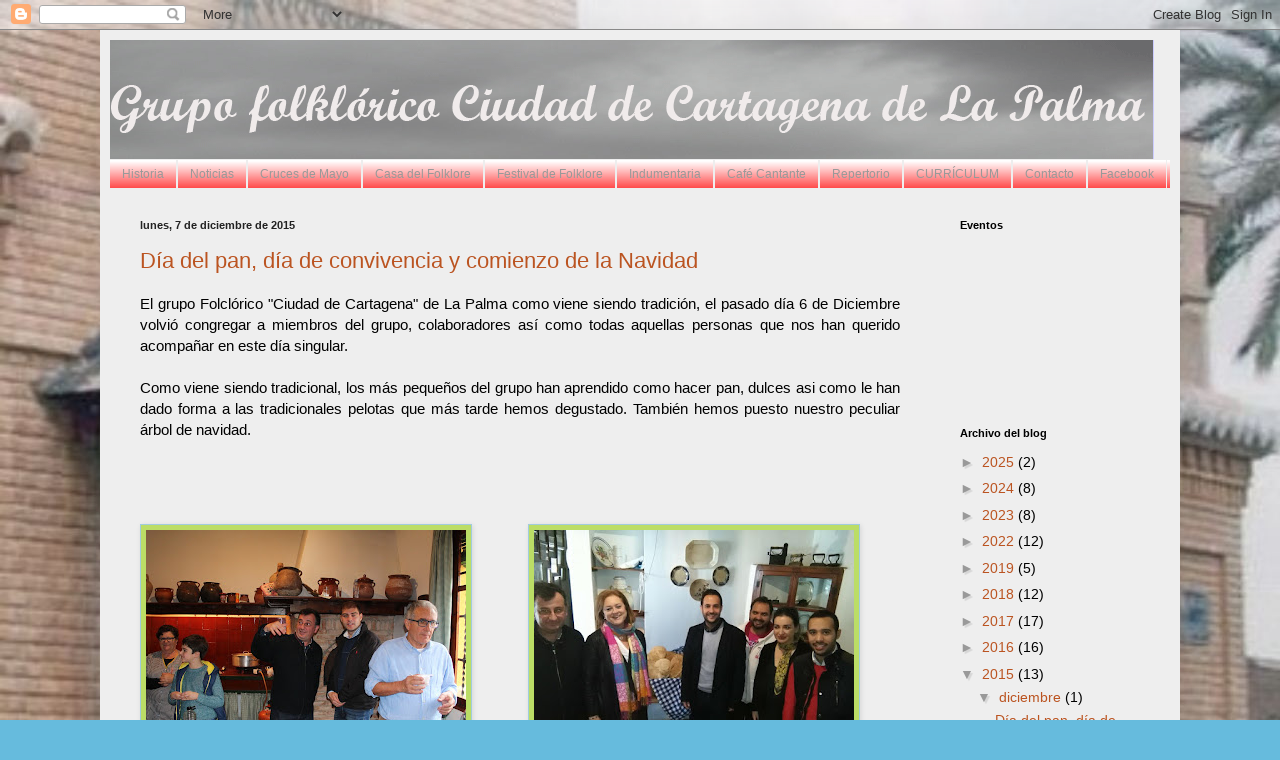

--- FILE ---
content_type: text/html; charset=UTF-8
request_url: https://grupofolkloricociudaddecartagena.blogspot.com/2015/12/
body_size: 37333
content:
<!DOCTYPE html>
<html class='v2' dir='ltr' lang='es'>
<head>
<link href='https://www.blogger.com/static/v1/widgets/335934321-css_bundle_v2.css' rel='stylesheet' type='text/css'/>
<meta content='width=1100' name='viewport'/>
<meta content='text/html; charset=UTF-8' http-equiv='Content-Type'/>
<meta content='blogger' name='generator'/>
<link href='https://grupofolkloricociudaddecartagena.blogspot.com/favicon.ico' rel='icon' type='image/x-icon'/>
<link href='http://grupofolkloricociudaddecartagena.blogspot.com/2015/12/' rel='canonical'/>
<link rel="alternate" type="application/atom+xml" title="Grupo Folklórico Ciudad de Cartagena de La Palma - Atom" href="https://grupofolkloricociudaddecartagena.blogspot.com/feeds/posts/default" />
<link rel="alternate" type="application/rss+xml" title="Grupo Folklórico Ciudad de Cartagena de La Palma - RSS" href="https://grupofolkloricociudaddecartagena.blogspot.com/feeds/posts/default?alt=rss" />
<link rel="service.post" type="application/atom+xml" title="Grupo Folklórico Ciudad de Cartagena de La Palma - Atom" href="https://www.blogger.com/feeds/5582510459481644672/posts/default" />
<!--Can't find substitution for tag [blog.ieCssRetrofitLinks]-->
<meta content='http://grupofolkloricociudaddecartagena.blogspot.com/2015/12/' property='og:url'/>
<meta content='Grupo Folklórico Ciudad de Cartagena de La Palma' property='og:title'/>
<meta content='' property='og:description'/>
<title>Grupo Folklórico Ciudad de Cartagena de La Palma: diciembre 2015</title>
<style id='page-skin-1' type='text/css'><!--
/*
-----------------------------------------------
Blogger Template Style
Name:     Simple
Designer: Blogger
URL:      www.blogger.com
----------------------------------------------- */
/* Content
----------------------------------------------- */
body {
font: normal normal 14px Arial, Tahoma, Helvetica, FreeSans, sans-serif;
color: #000000;
background: #66bbdd url(//2.bp.blogspot.com/-eZCKGLKXJ1w/T9yITbryNeI/AAAAAAAAALs/4VuOiiuclrI/s0/casa2%2B%255B1600x1200%255D.jpg) repeat fixed top left;
padding: 0 40px 40px 40px;
}
html body .region-inner {
min-width: 0;
max-width: 100%;
width: auto;
}
h2 {
font-size: 22px;
}
a:link {
text-decoration:none;
color: #bb5421;
}
a:visited {
text-decoration:none;
color: #8766dd;
}
a:hover {
text-decoration:underline;
color: #dd66bb;
}
.body-fauxcolumn-outer .fauxcolumn-inner {
background: transparent none repeat scroll top left;
_background-image: none;
}
.body-fauxcolumn-outer .cap-top {
position: absolute;
z-index: 1;
height: 400px;
width: 100%;
}
.body-fauxcolumn-outer .cap-top .cap-left {
width: 100%;
background: transparent none repeat-x scroll top left;
_background-image: none;
}
.content-outer {
-moz-box-shadow: 0 0 40px rgba(0, 0, 0, .15);
-webkit-box-shadow: 0 0 5px rgba(0, 0, 0, .15);
-goog-ms-box-shadow: 0 0 10px #333333;
box-shadow: 0 0 40px rgba(0, 0, 0, .15);
margin-bottom: 1px;
}
.content-inner {
padding: 10px 10px;
}
.content-inner {
background-color: #eeeeee;
}
/* Header
----------------------------------------------- */
.header-outer {
background: transparent none repeat-x scroll 0 -400px;
_background-image: none;
}
.Header h1 {
font: normal normal 10px 'Times New Roman', Times, FreeSerif, serif;
color: #3299bb;
text-shadow: -1px -1px 1px rgba(0, 0, 0, .2);
}
.Header h1 a {
color: #3299bb;
}
.Header .description {
font-size: 140%;
color: #777777;
}
.header-inner .Header .titlewrapper {
padding: 22px 30px;
}
.header-inner .Header .descriptionwrapper {
padding: 0 30px;
}
/* Tabs
----------------------------------------------- */
.tabs-inner .section:first-child {
border-top: 1px solid #eeeeee;
}
.tabs-inner .section:first-child ul {
margin-top: -1px;
border-top: 1px solid #eeeeee;
border-left: 0 solid #eeeeee;
border-right: 0 solid #eeeeee;
}
.tabs-inner .widget ul {
background: #ff0000 url(https://resources.blogblog.com/blogblog/data/1kt/simple/gradients_light.png) repeat-x scroll 0 -800px;
_background-image: none;
border-bottom: 1px solid #eeeeee;
margin-top: 0;
margin-left: -30px;
margin-right: -30px;
}
.tabs-inner .widget li a {
display: inline-block;
padding: .6em 1em;
font: normal normal 12px Arial, Tahoma, Helvetica, FreeSans, sans-serif;
color: #999999;
border-left: 1px solid #eeeeee;
border-right: 1px solid #eeeeee;
}
.tabs-inner .widget li:first-child a {
border-left: none;
}
.tabs-inner .widget li.selected a, .tabs-inner .widget li a:hover {
color: #000000;
background-color: #2aaadd;
text-decoration: none;
}
/* Columns
----------------------------------------------- */
.main-outer {
border-top: 0 solid #eeeeee;
}
.fauxcolumn-left-outer .fauxcolumn-inner {
border-right: 1px solid #eeeeee;
}
.fauxcolumn-right-outer .fauxcolumn-inner {
border-left: 1px solid #eeeeee;
}
/* Headings
----------------------------------------------- */
div.widget > h2,
div.widget h2.title {
margin: 0 0 1em 0;
font: normal bold 11px Arial, Tahoma, Helvetica, FreeSans, sans-serif;
color: #000000;
}
/* Widgets
----------------------------------------------- */
.widget .zippy {
color: #999999;
text-shadow: 2px 2px 1px rgba(0, 0, 0, .1);
}
.widget .popular-posts ul {
list-style: none;
}
/* Posts
----------------------------------------------- */
h2.date-header {
font: normal bold 11px Arial, Tahoma, Helvetica, FreeSans, sans-serif;
}
.date-header span {
background-color: transparent;
color: #222222;
padding: inherit;
letter-spacing: inherit;
margin: inherit;
}
.main-inner {
padding-top: 30px;
padding-bottom: 30px;
}
.main-inner .column-center-inner {
padding: 0 15px;
}
.main-inner .column-center-inner .section {
margin: 0 15px;
}
.post {
margin: 0 0 25px 0;
}
h3.post-title, .comments h4 {
font: normal normal 22px Arial, Tahoma, Helvetica, FreeSans, sans-serif;
margin: .75em 0 0;
}
.post-body {
font-size: 110%;
line-height: 1.4;
position: relative;
}
.post-body img, .post-body .tr-caption-container, .Profile img, .Image img,
.BlogList .item-thumbnail img {
padding: 2px;
background: #bbdd66;
border: 1px solid #a1ccdd;
-moz-box-shadow: 1px 1px 5px rgba(0, 0, 0, .1);
-webkit-box-shadow: 1px 1px 5px rgba(0, 0, 0, .1);
box-shadow: 1px 1px 5px rgba(0, 0, 0, .1);
}
.post-body img, .post-body .tr-caption-container {
padding: 5px;
}
.post-body .tr-caption-container {
color: #222222;
}
.post-body .tr-caption-container img {
padding: 0;
background: transparent;
border: none;
-moz-box-shadow: 0 0 0 rgba(0, 0, 0, .1);
-webkit-box-shadow: 0 0 0 rgba(0, 0, 0, .1);
box-shadow: 0 0 0 rgba(0, 0, 0, .1);
}
.post-header {
margin: 0 0 1.5em;
line-height: 1.6;
font-size: 90%;
}
.post-footer {
margin: 20px -2px 0;
padding: 5px 10px;
color: #666666;
background-color: #f8f8f8;
border-bottom: 1px solid #eeeeee;
line-height: 1.6;
font-size: 90%;
}
#comments .comment-author {
padding-top: 1.5em;
border-top: 1px solid #eeeeee;
background-position: 0 1.5em;
}
#comments .comment-author:first-child {
padding-top: 0;
border-top: none;
}
.avatar-image-container {
margin: .2em 0 0;
}
#comments .avatar-image-container img {
border: 1px solid #a1ccdd;
}
/* Comments
----------------------------------------------- */
.comments .comments-content .icon.blog-author {
background-repeat: no-repeat;
background-image: url([data-uri]);
}
.comments .comments-content .loadmore a {
border-top: 1px solid #999999;
border-bottom: 1px solid #999999;
}
.comments .comment-thread.inline-thread {
background-color: #f8f8f8;
}
.comments .continue {
border-top: 2px solid #999999;
}
/* Accents
---------------------------------------------- */
.section-columns td.columns-cell {
border-left: 1px solid #eeeeee;
}
.blog-pager {
background: transparent none no-repeat scroll top center;
}
.blog-pager-older-link, .home-link,
.blog-pager-newer-link {
background-color: #eeeeee;
padding: 5px;
}
.footer-outer {
border-top: 0 dashed #bbbbbb;
}
/* Mobile
----------------------------------------------- */
body.mobile  {
background-size: auto;
}
.mobile .body-fauxcolumn-outer {
background: transparent none repeat scroll top left;
}
.mobile .body-fauxcolumn-outer .cap-top {
background-size: 100% auto;
}
.mobile .content-outer {
-webkit-box-shadow: 0 0 3px rgba(0, 0, 0, .15);
box-shadow: 0 0 3px rgba(0, 0, 0, .15);
}
.mobile .tabs-inner .widget ul {
margin-left: 0;
margin-right: 0;
}
.mobile .post {
margin: 0;
}
.mobile .main-inner .column-center-inner .section {
margin: 0;
}
.mobile .date-header span {
padding: 0.1em 10px;
margin: 0 -10px;
}
.mobile h3.post-title {
margin: 0;
}
.mobile .blog-pager {
background: transparent none no-repeat scroll top center;
}
.mobile .footer-outer {
border-top: none;
}
.mobile .main-inner, .mobile .footer-inner {
background-color: #eeeeee;
}
.mobile-index-contents {
color: #000000;
}
.mobile-link-button {
background-color: #bb5421;
}
.mobile-link-button a:link, .mobile-link-button a:visited {
color: #ffffff;
}
.mobile .tabs-inner .section:first-child {
border-top: none;
}
.mobile .tabs-inner .PageList .widget-content {
background-color: #2aaadd;
color: #000000;
border-top: 1px solid #eeeeee;
border-bottom: 1px solid #eeeeee;
}
.mobile .tabs-inner .PageList .widget-content .pagelist-arrow {
border-left: 1px solid #eeeeee;
}

--></style>
<style id='template-skin-1' type='text/css'><!--
body {
min-width: 1080px;
}
.content-outer, .content-fauxcolumn-outer, .region-inner {
min-width: 1080px;
max-width: 1080px;
_width: 1080px;
}
.main-inner .columns {
padding-left: 0;
padding-right: 240px;
}
.main-inner .fauxcolumn-center-outer {
left: 0;
right: 240px;
/* IE6 does not respect left and right together */
_width: expression(this.parentNode.offsetWidth -
parseInt("0") -
parseInt("240px") + 'px');
}
.main-inner .fauxcolumn-left-outer {
width: 0;
}
.main-inner .fauxcolumn-right-outer {
width: 240px;
}
.main-inner .column-left-outer {
width: 0;
right: 100%;
margin-left: -0;
}
.main-inner .column-right-outer {
width: 240px;
margin-right: -240px;
}
#layout {
min-width: 0;
}
#layout .content-outer {
min-width: 0;
width: 800px;
}
#layout .region-inner {
min-width: 0;
width: auto;
}
body#layout div.add_widget {
padding: 8px;
}
body#layout div.add_widget a {
margin-left: 32px;
}
--></style>
<style>
    body {background-image:url(\/\/2.bp.blogspot.com\/-eZCKGLKXJ1w\/T9yITbryNeI\/AAAAAAAAALs\/4VuOiiuclrI\/s0\/casa2%2B%255B1600x1200%255D.jpg);}
    
@media (max-width: 200px) { body {background-image:url(\/\/2.bp.blogspot.com\/-eZCKGLKXJ1w\/T9yITbryNeI\/AAAAAAAAALs\/4VuOiiuclrI\/w200\/casa2%2B%255B1600x1200%255D.jpg);}}
@media (max-width: 400px) and (min-width: 201px) { body {background-image:url(\/\/2.bp.blogspot.com\/-eZCKGLKXJ1w\/T9yITbryNeI\/AAAAAAAAALs\/4VuOiiuclrI\/w400\/casa2%2B%255B1600x1200%255D.jpg);}}
@media (max-width: 800px) and (min-width: 401px) { body {background-image:url(\/\/2.bp.blogspot.com\/-eZCKGLKXJ1w\/T9yITbryNeI\/AAAAAAAAALs\/4VuOiiuclrI\/w800\/casa2%2B%255B1600x1200%255D.jpg);}}
@media (max-width: 1200px) and (min-width: 801px) { body {background-image:url(\/\/2.bp.blogspot.com\/-eZCKGLKXJ1w\/T9yITbryNeI\/AAAAAAAAALs\/4VuOiiuclrI\/w1200\/casa2%2B%255B1600x1200%255D.jpg);}}
/* Last tag covers anything over one higher than the previous max-size cap. */
@media (min-width: 1201px) { body {background-image:url(\/\/2.bp.blogspot.com\/-eZCKGLKXJ1w\/T9yITbryNeI\/AAAAAAAAALs\/4VuOiiuclrI\/w1600\/casa2%2B%255B1600x1200%255D.jpg);}}
  </style>
<link href='https://www.blogger.com/dyn-css/authorization.css?targetBlogID=5582510459481644672&amp;zx=f762753e-0fd1-45df-b077-189a4c403e84' media='none' onload='if(media!=&#39;all&#39;)media=&#39;all&#39;' rel='stylesheet'/><noscript><link href='https://www.blogger.com/dyn-css/authorization.css?targetBlogID=5582510459481644672&amp;zx=f762753e-0fd1-45df-b077-189a4c403e84' rel='stylesheet'/></noscript>
<meta name='google-adsense-platform-account' content='ca-host-pub-1556223355139109'/>
<meta name='google-adsense-platform-domain' content='blogspot.com'/>

</head>
<body class='loading variant-pale'>
<div class='navbar section' id='navbar' name='Barra de navegación'><div class='widget Navbar' data-version='1' id='Navbar1'><script type="text/javascript">
    function setAttributeOnload(object, attribute, val) {
      if(window.addEventListener) {
        window.addEventListener('load',
          function(){ object[attribute] = val; }, false);
      } else {
        window.attachEvent('onload', function(){ object[attribute] = val; });
      }
    }
  </script>
<div id="navbar-iframe-container"></div>
<script type="text/javascript" src="https://apis.google.com/js/platform.js"></script>
<script type="text/javascript">
      gapi.load("gapi.iframes:gapi.iframes.style.bubble", function() {
        if (gapi.iframes && gapi.iframes.getContext) {
          gapi.iframes.getContext().openChild({
              url: 'https://www.blogger.com/navbar/5582510459481644672?origin\x3dhttps://grupofolkloricociudaddecartagena.blogspot.com',
              where: document.getElementById("navbar-iframe-container"),
              id: "navbar-iframe"
          });
        }
      });
    </script><script type="text/javascript">
(function() {
var script = document.createElement('script');
script.type = 'text/javascript';
script.src = '//pagead2.googlesyndication.com/pagead/js/google_top_exp.js';
var head = document.getElementsByTagName('head')[0];
if (head) {
head.appendChild(script);
}})();
</script>
</div></div>
<div class='body-fauxcolumns'>
<div class='fauxcolumn-outer body-fauxcolumn-outer'>
<div class='cap-top'>
<div class='cap-left'></div>
<div class='cap-right'></div>
</div>
<div class='fauxborder-left'>
<div class='fauxborder-right'></div>
<div class='fauxcolumn-inner'>
</div>
</div>
<div class='cap-bottom'>
<div class='cap-left'></div>
<div class='cap-right'></div>
</div>
</div>
</div>
<div class='content'>
<div class='content-fauxcolumns'>
<div class='fauxcolumn-outer content-fauxcolumn-outer'>
<div class='cap-top'>
<div class='cap-left'></div>
<div class='cap-right'></div>
</div>
<div class='fauxborder-left'>
<div class='fauxborder-right'></div>
<div class='fauxcolumn-inner'>
</div>
</div>
<div class='cap-bottom'>
<div class='cap-left'></div>
<div class='cap-right'></div>
</div>
</div>
</div>
<div class='content-outer'>
<div class='content-cap-top cap-top'>
<div class='cap-left'></div>
<div class='cap-right'></div>
</div>
<div class='fauxborder-left content-fauxborder-left'>
<div class='fauxborder-right content-fauxborder-right'></div>
<div class='content-inner'>
<header>
<div class='header-outer'>
<div class='header-cap-top cap-top'>
<div class='cap-left'></div>
<div class='cap-right'></div>
</div>
<div class='fauxborder-left header-fauxborder-left'>
<div class='fauxborder-right header-fauxborder-right'></div>
<div class='region-inner header-inner'>
<div class='header section' id='header' name='Cabecera'><div class='widget Header' data-version='1' id='Header1'>
<div id='header-inner'>
<a href='https://grupofolkloricociudaddecartagena.blogspot.com/' style='display: block'>
<img alt='Grupo Folklórico Ciudad de Cartagena de La Palma' height='119px; ' id='Header1_headerimg' src='https://blogger.googleusercontent.com/img/b/R29vZ2xl/AVvXsEitODuaKuekl0fI_Sjl9vddM0uEgmTd54rOmw4Alj5RprARnhUkKChq3dDNSWgQDMJQQN5CjfN3adyzXJXKXX2QADL4SO2Y4m4QI0CKPRMxVF795D0vff_6H3yK9M7qHJ-1_6b22rOO9RU/s1600/titulo.png' style='display: block' width='1044px; '/>
</a>
</div>
</div></div>
</div>
</div>
<div class='header-cap-bottom cap-bottom'>
<div class='cap-left'></div>
<div class='cap-right'></div>
</div>
</div>
</header>
<div class='tabs-outer'>
<div class='tabs-cap-top cap-top'>
<div class='cap-left'></div>
<div class='cap-right'></div>
</div>
<div class='fauxborder-left tabs-fauxborder-left'>
<div class='fauxborder-right tabs-fauxborder-right'></div>
<div class='region-inner tabs-inner'>
<div class='tabs section' id='crosscol' name='Multicolumnas'><div class='widget PageList' data-version='1' id='PageList1'>
<h2>Casa</h2>
<div class='widget-content'>
<ul>
<li>
<a href='http://grupofolkloricociudaddecartagena.blogspot.com/p/historia.html'>Historia</a>
</li>
<li>
<a href='http://grupofolkloricociudaddecartagena.blogspot.com/'>Noticias</a>
</li>
<li>
<a href='http://grupofolkloricociudaddecartagena.blogspot.com/p/cruces-de-mayo.html'>Cruces de Mayo</a>
</li>
<li>
<a href='http://grupofolkloricociudaddecartagena.blogspot.com/p/casa-del-folklore.html'>Casa del Folklore</a>
</li>
<li>
<a href='https://grupofolkloricociudaddecartagena.blogspot.com/p/festival-del-folklore.html'>Festival de Folklore</a>
</li>
<li>
<a href='https://grupofolkloricociudaddecartagena.blogspot.com/p/vestuario.html'>Indumentaria</a>
</li>
<li>
<a href='https://grupofolkloricociudaddecartagena.blogspot.com/p/cafe-cantante.html'>Café Cantante</a>
</li>
<li>
<a href='https://grupofolkloricociudaddecartagena.blogspot.com/p/repertorio.html'>Repertorio</a>
</li>
<li>
<a href='https://grupofolkloricociudaddecartagena.blogspot.com/p/curriculum.html'>CURRÍCULUM</a>
</li>
<li>
<a href='http://grupofolkloricociudaddecartagena.blogspot.com/p/contacto.html'>Contacto</a>
</li>
<li>
<a href='http://www.facebook.com/grupofolkloricociudaddecartagena'>Facebook</a>
</li>
</ul>
<div class='clear'></div>
</div>
</div></div>
<div class='tabs no-items section' id='crosscol-overflow' name='Cross-Column 2'></div>
</div>
</div>
<div class='tabs-cap-bottom cap-bottom'>
<div class='cap-left'></div>
<div class='cap-right'></div>
</div>
</div>
<div class='main-outer'>
<div class='main-cap-top cap-top'>
<div class='cap-left'></div>
<div class='cap-right'></div>
</div>
<div class='fauxborder-left main-fauxborder-left'>
<div class='fauxborder-right main-fauxborder-right'></div>
<div class='region-inner main-inner'>
<div class='columns fauxcolumns'>
<div class='fauxcolumn-outer fauxcolumn-center-outer'>
<div class='cap-top'>
<div class='cap-left'></div>
<div class='cap-right'></div>
</div>
<div class='fauxborder-left'>
<div class='fauxborder-right'></div>
<div class='fauxcolumn-inner'>
</div>
</div>
<div class='cap-bottom'>
<div class='cap-left'></div>
<div class='cap-right'></div>
</div>
</div>
<div class='fauxcolumn-outer fauxcolumn-left-outer'>
<div class='cap-top'>
<div class='cap-left'></div>
<div class='cap-right'></div>
</div>
<div class='fauxborder-left'>
<div class='fauxborder-right'></div>
<div class='fauxcolumn-inner'>
</div>
</div>
<div class='cap-bottom'>
<div class='cap-left'></div>
<div class='cap-right'></div>
</div>
</div>
<div class='fauxcolumn-outer fauxcolumn-right-outer'>
<div class='cap-top'>
<div class='cap-left'></div>
<div class='cap-right'></div>
</div>
<div class='fauxborder-left'>
<div class='fauxborder-right'></div>
<div class='fauxcolumn-inner'>
</div>
</div>
<div class='cap-bottom'>
<div class='cap-left'></div>
<div class='cap-right'></div>
</div>
</div>
<!-- corrects IE6 width calculation -->
<div class='columns-inner'>
<div class='column-center-outer'>
<div class='column-center-inner'>
<div class='main section' id='main' name='Principal'><div class='widget Blog' data-version='1' id='Blog1'>
<div class='blog-posts hfeed'>

          <div class="date-outer">
        
<h2 class='date-header'><span>lunes, 7 de diciembre de 2015</span></h2>

          <div class="date-posts">
        
<div class='post-outer'>
<div class='post hentry uncustomized-post-template' itemprop='blogPost' itemscope='itemscope' itemtype='http://schema.org/BlogPosting'>
<meta content='https://blogger.googleusercontent.com/img/b/R29vZ2xl/AVvXsEj7LNfvPIbNki0XS_ANnfY3PfDu5yuQZYP-zaO7cryBWejTu2K7b2lopoPu0h0DJp9wcR9hfjh9te8O4KcLebiZe_Wwnnc44Aai2_mbaicK_CFcFfHGm7FDkSGVZQcP5ZpREm5zDh-y6qg/s320/IMG_1533.JPG' itemprop='image_url'/>
<meta content='5582510459481644672' itemprop='blogId'/>
<meta content='8335058726384881912' itemprop='postId'/>
<a name='8335058726384881912'></a>
<h3 class='post-title entry-title' itemprop='name'>
<a href='https://grupofolkloricociudaddecartagena.blogspot.com/2015/12/dia-del-pan-dia-de-convivencia-y.html'>Día del pan, día de convivencia y comienzo de la Navidad</a>
</h3>
<div class='post-header'>
<div class='post-header-line-1'></div>
</div>
<div class='post-body entry-content' id='post-body-8335058726384881912' itemprop='description articleBody'>
<div style="text-align: justify;">
El grupo Folclórico "Ciudad de Cartagena" de La Palma como viene siendo tradición, el pasado día 6 de Diciembre volvió congregar a miembros del grupo, colaboradores así como todas aquellas personas que nos han querido acompañar en este día singular.</div>
<div style="text-align: justify;">
<br /></div>
<div style="text-align: justify;">
Como viene siendo tradicional, los más pequeños del grupo han aprendido como hacer pan, dulces asi como le han dado forma a las tradicionales pelotas que más tarde hemos degustado. También hemos puesto nuestro peculiar árbol de navidad.<br />
<br />
<br />
<br />
<br />
<div class="separator" style="clear: both; text-align: center;">
<a href="https://blogger.googleusercontent.com/img/b/R29vZ2xl/AVvXsEj7LNfvPIbNki0XS_ANnfY3PfDu5yuQZYP-zaO7cryBWejTu2K7b2lopoPu0h0DJp9wcR9hfjh9te8O4KcLebiZe_Wwnnc44Aai2_mbaicK_CFcFfHGm7FDkSGVZQcP5ZpREm5zDh-y6qg/s1600/IMG_1533.JPG" imageanchor="1" style="clear: left; float: left; margin-bottom: 1em; margin-right: 1em;"><img border="0" height="213" src="https://blogger.googleusercontent.com/img/b/R29vZ2xl/AVvXsEj7LNfvPIbNki0XS_ANnfY3PfDu5yuQZYP-zaO7cryBWejTu2K7b2lopoPu0h0DJp9wcR9hfjh9te8O4KcLebiZe_Wwnnc44Aai2_mbaicK_CFcFfHGm7FDkSGVZQcP5ZpREm5zDh-y6qg/s320/IMG_1533.JPG" width="320" /></a><a href="https://blogger.googleusercontent.com/img/b/R29vZ2xl/AVvXsEh4Xg0JKutdbUdUgBVkN3i0GNRszzl9ioFO2Xcg7UguVoPT59xofxohmLS_Q3zK0QNMpW6vjFm4uvgyLeMegvnj_xU45anMNRz-xESaHPftX2H9XwYzgVTXMTWI_unkd6ABRbupGb5iPQ8/s1600/12313909_10205233347461611_2654320549712444970_n.jpg" imageanchor="1" style="margin-left: 1em; margin-right: 1em;"><img border="0" height="240" src="https://blogger.googleusercontent.com/img/b/R29vZ2xl/AVvXsEh4Xg0JKutdbUdUgBVkN3i0GNRszzl9ioFO2Xcg7UguVoPT59xofxohmLS_Q3zK0QNMpW6vjFm4uvgyLeMegvnj_xU45anMNRz-xESaHPftX2H9XwYzgVTXMTWI_unkd6ABRbupGb5iPQ8/s320/12313909_10205233347461611_2654320549712444970_n.jpg" width="320" /></a></div>
<div class="separator" style="clear: both; text-align: center;">
<br /></div>
<div class="separator" style="clear: both; text-align: center;">
<a href="https://blogger.googleusercontent.com/img/b/R29vZ2xl/AVvXsEjcFTiscL3XC3fZrKTmKdWDParycNJDPob-y08Hg27-W1AeOjeSQUxFUTJnDDvS2sXAFW0xJ_QB-PAIUQB225BhMyt-RUV36gUMZXACa7KRVrdy_wOcc-2mbnr5Cp4OVlLXaG0o3kqp69Q/s1600/IMG_1416.JPG" imageanchor="1" style="margin-left: 1em; margin-right: 1em;"><img border="0" height="133" src="https://blogger.googleusercontent.com/img/b/R29vZ2xl/AVvXsEjcFTiscL3XC3fZrKTmKdWDParycNJDPob-y08Hg27-W1AeOjeSQUxFUTJnDDvS2sXAFW0xJ_QB-PAIUQB225BhMyt-RUV36gUMZXACa7KRVrdy_wOcc-2mbnr5Cp4OVlLXaG0o3kqp69Q/s200/IMG_1416.JPG" width="200" /></a></div>
<br />
<div class="separator" style="clear: both; text-align: center;">
</div>
<br />
<div class="separator" style="clear: both; text-align: center;">
<a href="https://blogger.googleusercontent.com/img/b/R29vZ2xl/AVvXsEgCEs34INARJNaeD_rx-9mOuQrXqxweOE2EaPfQEbkifTSYTvu9HJjDCh2V9r9DKSwWyt1nWG-iEK1DHAsBmtljttP8NPEKBK-nbp7ujS6VA1oytk7T8t3m2ZVI6ApCqU92oRaBYq_AQVs/s1600/IMG_1419.JPG" imageanchor="1" style="clear: left; float: left; margin-bottom: 1em; margin-right: 1em;"><img border="0" height="133" src="https://blogger.googleusercontent.com/img/b/R29vZ2xl/AVvXsEgCEs34INARJNaeD_rx-9mOuQrXqxweOE2EaPfQEbkifTSYTvu9HJjDCh2V9r9DKSwWyt1nWG-iEK1DHAsBmtljttP8NPEKBK-nbp7ujS6VA1oytk7T8t3m2ZVI6ApCqU92oRaBYq_AQVs/s200/IMG_1419.JPG" width="200" /></a><a href="https://blogger.googleusercontent.com/img/b/R29vZ2xl/AVvXsEhmJ6Ru9ir8J8ujJ_FhV6CC030qFhUiwzCOZypmwMM1N8_0SWcitwAUzS88QVN0hfkb4NupHC1hi2L17xmEFCsSVjreW8T6GmQ8M37aKpNX7TLgDkxUhmobL97M-0cVw_spUUbKWoR_o84/s1600/IMG_1418.JPG" imageanchor="1" style="margin-left: 1em; margin-right: 1em;"><img border="0" height="213" src="https://blogger.googleusercontent.com/img/b/R29vZ2xl/AVvXsEhmJ6Ru9ir8J8ujJ_FhV6CC030qFhUiwzCOZypmwMM1N8_0SWcitwAUzS88QVN0hfkb4NupHC1hi2L17xmEFCsSVjreW8T6GmQ8M37aKpNX7TLgDkxUhmobL97M-0cVw_spUUbKWoR_o84/s320/IMG_1418.JPG" width="320" /></a></div>
<br />
<br />
<div class="separator" style="clear: both; text-align: center;">
<br /></div>
<br />
<div class="separator" style="clear: both; text-align: center;">
<a href="https://blogger.googleusercontent.com/img/b/R29vZ2xl/AVvXsEjGs7T-Qk7sx5bRvYsnVe8aO_Ex1sfMuYp7cGYEHmjiK62MgS94nQO3Ldpzd7s39M-xtT6abBZP_6WJjntCurr3BWoNfZtLYYo0ZFWSoI2Ty8YAGOzzgrKGSLa3GswstsjLN50hBXXoEZQ/s1600/IMG_1421.JPG" imageanchor="1" style="margin-left: 1em; margin-right: 1em;"><img border="0" height="213" src="https://blogger.googleusercontent.com/img/b/R29vZ2xl/AVvXsEjGs7T-Qk7sx5bRvYsnVe8aO_Ex1sfMuYp7cGYEHmjiK62MgS94nQO3Ldpzd7s39M-xtT6abBZP_6WJjntCurr3BWoNfZtLYYo0ZFWSoI2Ty8YAGOzzgrKGSLa3GswstsjLN50hBXXoEZQ/s320/IMG_1421.JPG" width="320" /></a></div>
<br />
<div class="separator" style="clear: both; text-align: center;">
</div>
<br />
<div class="separator" style="clear: both; text-align: center;">
<a href="https://blogger.googleusercontent.com/img/b/R29vZ2xl/AVvXsEgYdA52qosj2_ESKitebYoF13kh65CX-Bc8vHrTJe84By-eAW7htTP_XXKxib7BWWQyT3tBkmFoYxtcyKOkkbWGZRlHKy00QFPU9MI5AESGaF4U08HHfGALU9_gPRGrvMruekJsi6Hlm2A/s1600/IMG_1424.JPG" imageanchor="1" style="clear: left; float: left; margin-bottom: 1em; margin-right: 1em;"><img border="0" height="213" src="https://blogger.googleusercontent.com/img/b/R29vZ2xl/AVvXsEgYdA52qosj2_ESKitebYoF13kh65CX-Bc8vHrTJe84By-eAW7htTP_XXKxib7BWWQyT3tBkmFoYxtcyKOkkbWGZRlHKy00QFPU9MI5AESGaF4U08HHfGALU9_gPRGrvMruekJsi6Hlm2A/s320/IMG_1424.JPG" width="320" /></a><a href="https://blogger.googleusercontent.com/img/b/R29vZ2xl/AVvXsEhdL4y6joi-a-XSMWe-zts2_pLT5CawGeNKgGvWrOnhKcalBZR8jBjjrqj8I7N3sHYLttuYWu-_QTTLer6XhiTqvXnB7t_-6VLQc6K0nD5Q7UU4NyB0MWmtPgzvHlZQ64A5mC5jG2aPQB0/s1600/IMG_1423.JPG" imageanchor="1" style="margin-left: 1em; margin-right: 1em;"><img border="0" height="133" src="https://blogger.googleusercontent.com/img/b/R29vZ2xl/AVvXsEhdL4y6joi-a-XSMWe-zts2_pLT5CawGeNKgGvWrOnhKcalBZR8jBjjrqj8I7N3sHYLttuYWu-_QTTLer6XhiTqvXnB7t_-6VLQc6K0nD5Q7UU4NyB0MWmtPgzvHlZQ64A5mC5jG2aPQB0/s200/IMG_1423.JPG" width="200" /></a></div>
<br />
<br />
<br />
<br />
<br />
<br />
<br />
<br />
<div class="separator" style="clear: both; text-align: center;">
<br /></div>
<div class="separator" style="clear: both; text-align: center;">
<a href="https://blogger.googleusercontent.com/img/b/R29vZ2xl/AVvXsEgzypzwPnyLmNnAyxl0j7hSsF-R_upYpnuqWhNjJfoPIRXVtf7RBwV-75fPn1Ca6MHCVjysdoc_LNldACGWn_vxyD7zwy26hMr7vz2deE4v4oiO83O6tm6RPzuqa3-1wXVvctR3-jpK0PQ/s1600/12346520_10208488996531060_1624438052511505470_n.jpg" imageanchor="1" style="clear: right; float: right; margin-bottom: 1em; margin-left: 1em;"><img border="0" height="150" src="https://blogger.googleusercontent.com/img/b/R29vZ2xl/AVvXsEgzypzwPnyLmNnAyxl0j7hSsF-R_upYpnuqWhNjJfoPIRXVtf7RBwV-75fPn1Ca6MHCVjysdoc_LNldACGWn_vxyD7zwy26hMr7vz2deE4v4oiO83O6tm6RPzuqa3-1wXVvctR3-jpK0PQ/s200/12346520_10208488996531060_1624438052511505470_n.jpg" width="200" /></a><a href="https://blogger.googleusercontent.com/img/b/R29vZ2xl/AVvXsEjAyBn7z7w6uOByJBn7BsXUN8s_SekoYvjvS5l_sdPE5KkYtE2WTjKJOnRIo1QWOljabkQG64oNJhEhVGm-u6HCcliUUqBzoiGokgXKK5O-WqHeYpVXG1__h9SsWl3jCaacbAnDaPgPTBs/s1600/12295446_10208489002091199_2920902655819323423_n.jpg" imageanchor="1" style="margin-left: 1em; margin-right: 1em;"><img border="0" height="240" src="https://blogger.googleusercontent.com/img/b/R29vZ2xl/AVvXsEjAyBn7z7w6uOByJBn7BsXUN8s_SekoYvjvS5l_sdPE5KkYtE2WTjKJOnRIo1QWOljabkQG64oNJhEhVGm-u6HCcliUUqBzoiGokgXKK5O-WqHeYpVXG1__h9SsWl3jCaacbAnDaPgPTBs/s320/12295446_10208489002091199_2920902655819323423_n.jpg" width="320" /></a></div>
<div class="separator" style="clear: both; text-align: center;">
<br /></div>
<div class="separator" style="clear: both; text-align: center;">
<img height="150" src="https://scontent-mad1-1.xx.fbcdn.net/hphotos-xpt1/v/t1.0-9/11255264_1119813784697494_2165907588491433359_n.jpg?oh=902dbf25219a1e829a8f13c3bf89c2e8&amp;oe=56E4F8A5" width="200" />&nbsp;&nbsp;<img height="320" src="https://scontent-mad1-1.xx.fbcdn.net/hphotos-xtf1/v/t1.0-9/12299211_1119813974697475_1511270252310905987_n.jpg?oh=ad2a28197ef118ca05cc69582f94a8ea&amp;oe=56EE7891" style="text-align: justify;" width="240" /></div>
<br />
<br />
<br />
<br />
<br />
<br />
<a href="https://blogger.googleusercontent.com/img/b/R29vZ2xl/AVvXsEjIKzhXHdQeXL8x0EvEOH-WoBw_agjp5Zg1_4PW41AazJpLgfjPm0WguKzKMKTRyDK_IUFY0xr7Vt2nZw1pc17_t4V7kTAO2QjbtQPvOqKwn_IjMh6CMWkr_xA58eP64FMpMENe6fWtyKM/s1600/IMG_1443.JPG" imageanchor="1" style="margin-left: 1em; margin-right: 1em; text-align: center;"><img border="0" height="320" src="https://blogger.googleusercontent.com/img/b/R29vZ2xl/AVvXsEjIKzhXHdQeXL8x0EvEOH-WoBw_agjp5Zg1_4PW41AazJpLgfjPm0WguKzKMKTRyDK_IUFY0xr7Vt2nZw1pc17_t4V7kTAO2QjbtQPvOqKwn_IjMh6CMWkr_xA58eP64FMpMENe6fWtyKM/s320/IMG_1443.JPG" width="213" /></a><img height="150" src="https://scontent-mad1-1.xx.fbcdn.net/hphotos-xpl1/v/t1.0-9/12342632_1119814258030780_3765534407776010665_n.jpg?oh=93eb41e79eddc1d90868d27bda88dafb&amp;oe=56F1B5DD" width="200" /><br />
<br />
<a href="https://blogger.googleusercontent.com/img/b/R29vZ2xl/AVvXsEhEEZoTWwx9BoahdIKdr67Wo9bCedWxS2CHbzEp7bEke4QbthlERMEjtoB4wbRecjq3J-TYpysFfkgKU7_BNQElVWO3-1umK9BgQdMj4WzxpHOqMjIrMY7ZjCKUUFPYC_ofnHCnL8x5huw/s1600/IMG_1425.JPG" imageanchor="1" style="margin-left: 1em; margin-right: 1em; text-align: center;"><img border="0" height="133" src="https://blogger.googleusercontent.com/img/b/R29vZ2xl/AVvXsEhEEZoTWwx9BoahdIKdr67Wo9bCedWxS2CHbzEp7bEke4QbthlERMEjtoB4wbRecjq3J-TYpysFfkgKU7_BNQElVWO3-1umK9BgQdMj4WzxpHOqMjIrMY7ZjCKUUFPYC_ofnHCnL8x5huw/s200/IMG_1425.JPG" width="200" /></a><br />
<br />
<br />
<br />
<br />
<div class="separator" style="clear: both; text-align: center;">
<a href="https://blogger.googleusercontent.com/img/b/R29vZ2xl/AVvXsEj8kZvwFfVqWYh9dzMF4OJCPp_7_cQI-yFs506LRWz_BPaVCjYlRoc2lMOrte5auGzTMmVeS5sPTqrCJLhcoCsWS7ctZcuxTjoyVZT-cYlwQLHfTcKTNkBsXt453W9zT9crqYBnFiFYdq0/s1600/IMG_1427.JPG" imageanchor="1" style="clear: right; float: right; margin-bottom: 1em; margin-left: 1em;"><img border="0" height="133" src="https://blogger.googleusercontent.com/img/b/R29vZ2xl/AVvXsEj8kZvwFfVqWYh9dzMF4OJCPp_7_cQI-yFs506LRWz_BPaVCjYlRoc2lMOrte5auGzTMmVeS5sPTqrCJLhcoCsWS7ctZcuxTjoyVZT-cYlwQLHfTcKTNkBsXt453W9zT9crqYBnFiFYdq0/s200/IMG_1427.JPG" width="200" /></a><a href="https://blogger.googleusercontent.com/img/b/R29vZ2xl/AVvXsEhroPEiwfYsGhW-AlbC7QtbyPaRnagfW0yXHNcB5jd7ylZ2SthFfLvw6_aDqXOtrpzsXL45XCEoL9U_jQkdxbatokwZ-u3YpQ7Ywj1sJCe47bZyN93Cj1Sy0aPdwNS7r_7WE_kNWZpSPCY/s1600/IMG_1426.JPG" imageanchor="1" style="margin-left: 1em; margin-right: 1em;"><img border="0" height="213" src="https://blogger.googleusercontent.com/img/b/R29vZ2xl/AVvXsEhroPEiwfYsGhW-AlbC7QtbyPaRnagfW0yXHNcB5jd7ylZ2SthFfLvw6_aDqXOtrpzsXL45XCEoL9U_jQkdxbatokwZ-u3YpQ7Ywj1sJCe47bZyN93Cj1Sy0aPdwNS7r_7WE_kNWZpSPCY/s320/IMG_1426.JPG" width="320" /></a></div>
<br />
<br />
<div class="separator" style="clear: both; text-align: center;">
<a href="https://blogger.googleusercontent.com/img/b/R29vZ2xl/AVvXsEj_bIK2trkeDcU9IqRQ3ngqWLpH-FM4vRFkwJywquj8SXU0iQZHX_0-JmPTof9tmh-FN19whUb03shdmEHUJ7yNgz0xvqdNSH8wgyCLkIhBIN08JBRnHcKOLgIbo4EvLs2zokB2NiuiQGs/s1600/IMG_1429.JPG" imageanchor="1" style="clear: left; float: left; margin-bottom: 1em; margin-right: 1em;"><img border="0" height="133" src="https://blogger.googleusercontent.com/img/b/R29vZ2xl/AVvXsEj_bIK2trkeDcU9IqRQ3ngqWLpH-FM4vRFkwJywquj8SXU0iQZHX_0-JmPTof9tmh-FN19whUb03shdmEHUJ7yNgz0xvqdNSH8wgyCLkIhBIN08JBRnHcKOLgIbo4EvLs2zokB2NiuiQGs/s200/IMG_1429.JPG" width="200" /></a><a href="https://blogger.googleusercontent.com/img/b/R29vZ2xl/AVvXsEjCVkGddA_iwJGmBICaNt4f3STs0BPeePBekwOhK37cR-B5ueTnZXAgASNPcCaxPlr_YN0Nuw-tywR6mQe81XzQHXvxv3g1qdZDBZdwtzZyp8K8owS2hplhyphenhyphenXrdLsRL7UeM93dNiJIWu9M/s1600/IMG_1428.JPG" imageanchor="1" style="margin-left: 1em; margin-right: 1em;"><img border="0" height="213" src="https://blogger.googleusercontent.com/img/b/R29vZ2xl/AVvXsEjCVkGddA_iwJGmBICaNt4f3STs0BPeePBekwOhK37cR-B5ueTnZXAgASNPcCaxPlr_YN0Nuw-tywR6mQe81XzQHXvxv3g1qdZDBZdwtzZyp8K8owS2hplhyphenhyphenXrdLsRL7UeM93dNiJIWu9M/s320/IMG_1428.JPG" width="320" /></a></div>
<br />
<br />
<div class="separator" style="clear: both; text-align: center;">
<br /></div>
<div class="separator" style="clear: both; text-align: center;">
<a href="https://blogger.googleusercontent.com/img/b/R29vZ2xl/AVvXsEhYP7BzEY2ck970cTAzyVyt1ANwLtOMziDUmd50u1N3zn4O-3Pu9NwGClp0oc-1z3DabhXL4tC5_Wz-iM5bL7YAs9SWNZBOSOejqZSvn0mgVnOK5ceny3lFLUJr3hyphenhyphen9Ys3LWDIBrEa5q5A/s1600/IMG_1438.JPG" imageanchor="1" style="clear: right; float: right; margin-bottom: 1em; margin-left: 1em;"><img border="0" height="213" src="https://blogger.googleusercontent.com/img/b/R29vZ2xl/AVvXsEhYP7BzEY2ck970cTAzyVyt1ANwLtOMziDUmd50u1N3zn4O-3Pu9NwGClp0oc-1z3DabhXL4tC5_Wz-iM5bL7YAs9SWNZBOSOejqZSvn0mgVnOK5ceny3lFLUJr3hyphenhyphen9Ys3LWDIBrEa5q5A/s320/IMG_1438.JPG" width="320" /></a><a href="https://blogger.googleusercontent.com/img/b/R29vZ2xl/AVvXsEjWrKR7r49fGavvf8kGzWvE-IF6TKhSg_AdZ8QDhwt_PBVCwPfq3PHo5sfZD6iik2BFM1uJqp2sfWkdUhqiGB8PFEmPCOi2W9kNmjwRDp_29yRPkmcmG2UoPthoYn01_hK_NfNmZcNQ1S4/s1600/IMG_1437.JPG" imageanchor="1" style="margin-left: 1em; margin-right: 1em;"><img border="0" height="133" src="https://blogger.googleusercontent.com/img/b/R29vZ2xl/AVvXsEjWrKR7r49fGavvf8kGzWvE-IF6TKhSg_AdZ8QDhwt_PBVCwPfq3PHo5sfZD6iik2BFM1uJqp2sfWkdUhqiGB8PFEmPCOi2W9kNmjwRDp_29yRPkmcmG2UoPthoYn01_hK_NfNmZcNQ1S4/s200/IMG_1437.JPG" width="200" /></a></div>
<br />
<br />
<div class="separator" style="clear: both; text-align: center;">
<a href="https://blogger.googleusercontent.com/img/b/R29vZ2xl/AVvXsEiOUC912cpvlpYaSVV0J2_QP8yE137k33RtyNccfwpLlrOpngqRX8tNLQtSX-TYgcjBSduvaD7BxQD6EY3cBYNFMAFobdWtgsJWvG_jIFnKsJKOsY2yDJ5VHieNrzc4zp_fWQSej6_ou6Q/s1600/IMG_1439.JPG" imageanchor="1" style="margin-left: 1em; margin-right: 1em;"><img border="0" height="213" src="https://blogger.googleusercontent.com/img/b/R29vZ2xl/AVvXsEiOUC912cpvlpYaSVV0J2_QP8yE137k33RtyNccfwpLlrOpngqRX8tNLQtSX-TYgcjBSduvaD7BxQD6EY3cBYNFMAFobdWtgsJWvG_jIFnKsJKOsY2yDJ5VHieNrzc4zp_fWQSej6_ou6Q/s320/IMG_1439.JPG" width="320" /></a></div>
<br />
<div class="separator" style="clear: both; text-align: center;">
<a href="https://blogger.googleusercontent.com/img/b/R29vZ2xl/AVvXsEgJo3-RO6MxcznE6M4gsYkZke6CD6JlH3qOwcKumACu445H6Vc6c8ZvcTaaCy7a-B45HV2Z4lT-5X7MCXeb9jwILlB5yBxxX_SnOy5nXlBi-M0ycUawRFE2mZZouT5ovaNXXJ-a-dFpfoU/s1600/IMG_1440.JPG" imageanchor="1" style="margin-left: 1em; margin-right: 1em;"><img border="0" height="133" src="https://blogger.googleusercontent.com/img/b/R29vZ2xl/AVvXsEgJo3-RO6MxcznE6M4gsYkZke6CD6JlH3qOwcKumACu445H6Vc6c8ZvcTaaCy7a-B45HV2Z4lT-5X7MCXeb9jwILlB5yBxxX_SnOy5nXlBi-M0ycUawRFE2mZZouT5ovaNXXJ-a-dFpfoU/s200/IMG_1440.JPG" width="200" /></a><a href="https://blogger.googleusercontent.com/img/b/R29vZ2xl/AVvXsEhfIKMYirtXn3xwuD1CQMFKL_FsYRRTJay5U1QpVoMhjz_nQ6MtFCk4aTtputTYcJR2ZDBfXduZlykjTcZ90KffkF7Xh0vK_FYPYLEgAh7NbpbHP7tM2ubPsi0XefpDcGQHii4MTLIDglk/s1600/IMG_1441.JPG" imageanchor="1" style="margin-left: 1em; margin-right: 1em;"><img border="0" height="213" src="https://blogger.googleusercontent.com/img/b/R29vZ2xl/AVvXsEhfIKMYirtXn3xwuD1CQMFKL_FsYRRTJay5U1QpVoMhjz_nQ6MtFCk4aTtputTYcJR2ZDBfXduZlykjTcZ90KffkF7Xh0vK_FYPYLEgAh7NbpbHP7tM2ubPsi0XefpDcGQHii4MTLIDglk/s320/IMG_1441.JPG" width="320" /></a></div>
<br />
<br />
<div class="separator" style="clear: both; text-align: center;">
<a href="https://blogger.googleusercontent.com/img/b/R29vZ2xl/AVvXsEiQRv9lDr7AQI1B3R7_9p5gBK-8T0CI3To5yzJEJNpesgDHNG30OAho-rGoZ5ZU5hVhqMMwx7EkmJ7lAQ4pSuaNN6_CxGCiBD9lDpIFdE0wcTiKZFdiKaQOccXcdhA_t3Dm6zs6YKOu974/s1600/IMG_1444.JPG" imageanchor="1" style="clear: right; float: right; margin-bottom: 1em; margin-left: 1em;"><img border="0" height="320" src="https://blogger.googleusercontent.com/img/b/R29vZ2xl/AVvXsEiQRv9lDr7AQI1B3R7_9p5gBK-8T0CI3To5yzJEJNpesgDHNG30OAho-rGoZ5ZU5hVhqMMwx7EkmJ7lAQ4pSuaNN6_CxGCiBD9lDpIFdE0wcTiKZFdiKaQOccXcdhA_t3Dm6zs6YKOu974/s320/IMG_1444.JPG" width="213" /></a><a href="https://blogger.googleusercontent.com/img/b/R29vZ2xl/AVvXsEi0RC86oPY7hfs3JPgr8WtPsm3QK0qveTWKVDmqqE_I-0TFhAeFlmSc-neHlipzGatBaabI_KrBvN0HbqkIYQ31HIj2x6a6BMl7DMOqGd4ncj1JIWG7bGDB2ySL0P6A1HJ5TaE02dPZruo/s1600/IMG_1442.JPG" imageanchor="1" style="margin-left: 1em; margin-right: 1em;"><img border="0" height="320" src="https://blogger.googleusercontent.com/img/b/R29vZ2xl/AVvXsEi0RC86oPY7hfs3JPgr8WtPsm3QK0qveTWKVDmqqE_I-0TFhAeFlmSc-neHlipzGatBaabI_KrBvN0HbqkIYQ31HIj2x6a6BMl7DMOqGd4ncj1JIWG7bGDB2ySL0P6A1HJ5TaE02dPZruo/s320/IMG_1442.JPG" width="213" /></a></div>
<br />
<div class="separator" style="clear: both; text-align: center;">
<br /></div>
<br />
<br />
<div class="separator" style="clear: both; text-align: center;">
<a href="https://blogger.googleusercontent.com/img/b/R29vZ2xl/AVvXsEj3OzGzhT65LM5se2mVZWGlYgUAzG30blmNuBMWwkrz9FMWc9tYVPCkTkgfRdxfc5NIF1AUIPU6emOwYRrSIVG70Sx8iZxCG_AVFeiMn2zvukAYUO7PcPugQv8APtsISciFkPeHD8cpBOo/s1600/IMG_1446.JPG" imageanchor="1" style="clear: right; float: right; margin-bottom: 1em; margin-left: 1em;"><img border="0" height="133" src="https://blogger.googleusercontent.com/img/b/R29vZ2xl/AVvXsEj3OzGzhT65LM5se2mVZWGlYgUAzG30blmNuBMWwkrz9FMWc9tYVPCkTkgfRdxfc5NIF1AUIPU6emOwYRrSIVG70Sx8iZxCG_AVFeiMn2zvukAYUO7PcPugQv8APtsISciFkPeHD8cpBOo/s200/IMG_1446.JPG" width="200" /></a><a href="https://blogger.googleusercontent.com/img/b/R29vZ2xl/AVvXsEhyHchS3g6K6JQ3BjO7OljRchU9xAmGkjmduLG1Orx564Fr8eIpSbcRwnG6PNmQoQ3oULiAnuFQ_Sum-f-vmPyyPC5dOu7xYdPG4_gpSzJ7RiV8Q-bLTSMNnCJSEEy6t4TVysSKeu9MmUI/s1600/IMG_1445.JPG" imageanchor="1" style="margin-left: 1em; margin-right: 1em;"><img border="0" height="213" src="https://blogger.googleusercontent.com/img/b/R29vZ2xl/AVvXsEhyHchS3g6K6JQ3BjO7OljRchU9xAmGkjmduLG1Orx564Fr8eIpSbcRwnG6PNmQoQ3oULiAnuFQ_Sum-f-vmPyyPC5dOu7xYdPG4_gpSzJ7RiV8Q-bLTSMNnCJSEEy6t4TVysSKeu9MmUI/s320/IMG_1445.JPG" width="320" /></a></div>
<br />
<br />
<div class="separator" style="clear: both; text-align: center;">
</div>
<br />
<div class="separator" style="clear: both; text-align: center;">
<a href="https://blogger.googleusercontent.com/img/b/R29vZ2xl/AVvXsEjEa5IojFppvFr00ESxNWzFbR9L7RmV2cWX7fCnmNGVpYRH8Sf_rxc-7Fxj7fSafXP3maiwBoz8VZQFLzxpiWnou0sejW0oMV8LLbUTXde6-esECY2widC7AVLwLNNgPtBUOq8hW8PBbA0/s1600/IMG_1449.JPG" imageanchor="1" style="clear: right; float: right; margin-bottom: 1em; margin-left: 1em;"><img border="0" height="133" src="https://blogger.googleusercontent.com/img/b/R29vZ2xl/AVvXsEjEa5IojFppvFr00ESxNWzFbR9L7RmV2cWX7fCnmNGVpYRH8Sf_rxc-7Fxj7fSafXP3maiwBoz8VZQFLzxpiWnou0sejW0oMV8LLbUTXde6-esECY2widC7AVLwLNNgPtBUOq8hW8PBbA0/s200/IMG_1449.JPG" width="200" /></a><a href="https://blogger.googleusercontent.com/img/b/R29vZ2xl/AVvXsEgNQ75IHI99neLJoF1U-CYfT9ySkPau5nUx87L_-INmIVUf7GKMPKdrcDz1-aPo33vPVR0j-WIVablxaPHlhaorNIQ1TCenN3jiLHlEv2jeSB-XJeSESzLplLmb_zhzsxTq5SBrTV4BZUA/s1600/IMG_1448.JPG" imageanchor="1" style="margin-left: 1em; margin-right: 1em;"><img border="0" height="213" src="https://blogger.googleusercontent.com/img/b/R29vZ2xl/AVvXsEgNQ75IHI99neLJoF1U-CYfT9ySkPau5nUx87L_-INmIVUf7GKMPKdrcDz1-aPo33vPVR0j-WIVablxaPHlhaorNIQ1TCenN3jiLHlEv2jeSB-XJeSESzLplLmb_zhzsxTq5SBrTV4BZUA/s320/IMG_1448.JPG" width="320" /></a></div>
<br />
<br />
<div class="separator" style="clear: both; text-align: center;">
</div>
<br />
<div class="separator" style="clear: both; text-align: center;">
<a href="https://blogger.googleusercontent.com/img/b/R29vZ2xl/AVvXsEgiZMFOb-xNhCb82lwxFNLrsx7dWY41I6cZcIvaCh1potHaDGN_Z3E2ThmIoLIthB0b6h7afwu3UsMYznKFAtTe8RnvfdIfdu1ewVJEgH4OOs1cGl5cuMPG7bC0bUmTkx6NPjXDFR7_9YQ/s1600/IMG_1452.JPG" imageanchor="1" style="clear: left; float: left; margin-bottom: 1em; margin-right: 1em;"><img border="0" height="133" src="https://blogger.googleusercontent.com/img/b/R29vZ2xl/AVvXsEgiZMFOb-xNhCb82lwxFNLrsx7dWY41I6cZcIvaCh1potHaDGN_Z3E2ThmIoLIthB0b6h7afwu3UsMYznKFAtTe8RnvfdIfdu1ewVJEgH4OOs1cGl5cuMPG7bC0bUmTkx6NPjXDFR7_9YQ/s200/IMG_1452.JPG" width="200" /></a><a href="https://blogger.googleusercontent.com/img/b/R29vZ2xl/AVvXsEj-4fZRDug8z4Yc2E8UbOPE6vKtWfhAkUjn3CyKdJNgjkvk6-KvSqd4vt4FEPsAkUmJdkJMYz7c6kTnTTiigFk8X7py63y73IDABNz9MFy6rAxWsgjao1xeEa1esyVeziFiq0XEBI0QoPE/s1600/IMG_1451.JPG" imageanchor="1" style="margin-left: 1em; margin-right: 1em;"><img border="0" height="213" src="https://blogger.googleusercontent.com/img/b/R29vZ2xl/AVvXsEj-4fZRDug8z4Yc2E8UbOPE6vKtWfhAkUjn3CyKdJNgjkvk6-KvSqd4vt4FEPsAkUmJdkJMYz7c6kTnTTiigFk8X7py63y73IDABNz9MFy6rAxWsgjao1xeEa1esyVeziFiq0XEBI0QoPE/s320/IMG_1451.JPG" width="320" /></a></div>
<br />
<br />
<div class="separator" style="clear: both; text-align: center;">
</div>
<br />
<div class="separator" style="clear: both; text-align: center;">
<a href="https://blogger.googleusercontent.com/img/b/R29vZ2xl/AVvXsEhzg4PdsQbBQsJlEFQ0uy_l2KS-X-o6ZdsLfaB1RID6-Pg-wcFl7GGmXybwy5znnazQdiZw9KvbUkHcpOd9YWAosTe3yv3CWV430cFTCvd0NWwsWPhB9gvRotnCp42OCHuOberctb3r2JI/s1600/IMG_1460.JPG" imageanchor="1" style="clear: left; float: left; margin-bottom: 1em; margin-right: 1em;"><img border="0" height="133" src="https://blogger.googleusercontent.com/img/b/R29vZ2xl/AVvXsEhzg4PdsQbBQsJlEFQ0uy_l2KS-X-o6ZdsLfaB1RID6-Pg-wcFl7GGmXybwy5znnazQdiZw9KvbUkHcpOd9YWAosTe3yv3CWV430cFTCvd0NWwsWPhB9gvRotnCp42OCHuOberctb3r2JI/s200/IMG_1460.JPG" width="200" /></a><a href="https://blogger.googleusercontent.com/img/b/R29vZ2xl/AVvXsEjCjIwxvSDEHyvB1uy_L56PJ4Bn-LweCdv7crPuAcCj-h7Vu-B-9_yaY5d5F-9rQPAqNx3B9_jlmt5sMA09TmNRGD7MxlF54XTLIIgnrQnWGgFkmYFpDjtL-0Me9F-hAspYQ-GUeIcNgmY/s1600/IMG_1459.JPG" imageanchor="1" style="margin-left: 1em; margin-right: 1em;"><img border="0" height="213" src="https://blogger.googleusercontent.com/img/b/R29vZ2xl/AVvXsEjCjIwxvSDEHyvB1uy_L56PJ4Bn-LweCdv7crPuAcCj-h7Vu-B-9_yaY5d5F-9rQPAqNx3B9_jlmt5sMA09TmNRGD7MxlF54XTLIIgnrQnWGgFkmYFpDjtL-0Me9F-hAspYQ-GUeIcNgmY/s320/IMG_1459.JPG" width="320" /></a></div>
<br />
<br />
<div class="separator" style="clear: both; text-align: center;">
<a href="https://blogger.googleusercontent.com/img/b/R29vZ2xl/AVvXsEhmvjMRHelOTsExUqvyNVdX9kiDELf3Q2PHOVEL9Z258fJRgBdAqQPj2aWsVABrgUS5QfwFQ2oc9vuakWzl-1MG5iGq1cgbgqS2NKbbpHjkDms8gu93JIiWG4kKBHk4flx9h24NQzKhOfI/s1600/IMG_1462.JPG" imageanchor="1" style="clear: right; float: right; margin-bottom: 1em; margin-left: 1em;"><img border="0" height="133" src="https://blogger.googleusercontent.com/img/b/R29vZ2xl/AVvXsEhmvjMRHelOTsExUqvyNVdX9kiDELf3Q2PHOVEL9Z258fJRgBdAqQPj2aWsVABrgUS5QfwFQ2oc9vuakWzl-1MG5iGq1cgbgqS2NKbbpHjkDms8gu93JIiWG4kKBHk4flx9h24NQzKhOfI/s200/IMG_1462.JPG" width="200" /></a><a href="https://blogger.googleusercontent.com/img/b/R29vZ2xl/AVvXsEhxFU1TJJ4dwliTrSqLdksNojvxJIN9lkXa9hfNaePSNg2rE-SgbLRkkBEGtlxS6Rt_oIWH2VqeWpr0yqpJlnMKGNkm9CXBnkaQ6d_m87uW0z6qSzXlhwme4BpUoZuQaOjnpHbbxrwOdAo/s1600/IMG_1461.JPG" imageanchor="1" style="margin-left: 1em; margin-right: 1em;"><img border="0" height="213" src="https://blogger.googleusercontent.com/img/b/R29vZ2xl/AVvXsEhxFU1TJJ4dwliTrSqLdksNojvxJIN9lkXa9hfNaePSNg2rE-SgbLRkkBEGtlxS6Rt_oIWH2VqeWpr0yqpJlnMKGNkm9CXBnkaQ6d_m87uW0z6qSzXlhwme4BpUoZuQaOjnpHbbxrwOdAo/s320/IMG_1461.JPG" width="320" /></a></div>
<br />
<br />
<div class="separator" style="clear: both; text-align: center;">
<a href="https://blogger.googleusercontent.com/img/b/R29vZ2xl/AVvXsEiO4jVaNYR6zHHR055RdvlgqFX3KModBpU7m3-k4IaSz6ygEVW7TnTIin7guwF2oNcEBZwrEH_QPCUF85cQsMLSuJK458DrgPc6CoqGBQb1J7_eZOixGR495LIYWHQKkckORzQU6EG0bx4/s1600/IMG_1467.JPG" imageanchor="1" style="clear: right; float: right; margin-bottom: 1em; margin-left: 1em;"><img border="0" height="133" src="https://blogger.googleusercontent.com/img/b/R29vZ2xl/AVvXsEiO4jVaNYR6zHHR055RdvlgqFX3KModBpU7m3-k4IaSz6ygEVW7TnTIin7guwF2oNcEBZwrEH_QPCUF85cQsMLSuJK458DrgPc6CoqGBQb1J7_eZOixGR495LIYWHQKkckORzQU6EG0bx4/s200/IMG_1467.JPG" width="200" /></a><a href="https://blogger.googleusercontent.com/img/b/R29vZ2xl/AVvXsEjUa6exNR4HcC7wh7Tafg2KFncZl6mWvxH_Qgb7ccE4RKxUxXev5rn-hTTbVmsMAWKWTcN4gq3esd3oXbSG_VJwjw7sZJAqxUiQ-7mwXVMgJdFManFuFYnh-TKY0bxBczjLpVNkvhYOVNw/s1600/IMG_1463.JPG" imageanchor="1" style="margin-left: 1em; margin-right: 1em;"><img border="0" height="213" src="https://blogger.googleusercontent.com/img/b/R29vZ2xl/AVvXsEjUa6exNR4HcC7wh7Tafg2KFncZl6mWvxH_Qgb7ccE4RKxUxXev5rn-hTTbVmsMAWKWTcN4gq3esd3oXbSG_VJwjw7sZJAqxUiQ-7mwXVMgJdFManFuFYnh-TKY0bxBczjLpVNkvhYOVNw/s320/IMG_1463.JPG" width="320" /></a></div>
<br />
<div class="separator" style="clear: both; text-align: center;">
</div>
<br />
<div class="separator" style="clear: both; text-align: center;">
</div>
<br />
<div class="separator" style="clear: both; text-align: center;">
</div>
<br />
<br />
<div class="separator" style="clear: both; text-align: center;">
<br /></div>
<div class="separator" style="clear: both; text-align: center;">
<a href="https://blogger.googleusercontent.com/img/b/R29vZ2xl/AVvXsEi7zXk2DXx7lAyavNseO5ljNPsqKksxg6u0no8fV2tHsO8K30w7PRP08WTP1cToq4LiKTxSERir_zPV1BVGKPDyZEzNdp0p5IXQpqfCeDnLOhwMpv6HGOmgqH0y4NIjTToHOAQ5vKumfOs/s1600/IMG_1472.JPG" imageanchor="1" style="clear: right; float: right; margin-bottom: 1em; margin-left: 1em;"><img border="0" height="213" src="https://blogger.googleusercontent.com/img/b/R29vZ2xl/AVvXsEi7zXk2DXx7lAyavNseO5ljNPsqKksxg6u0no8fV2tHsO8K30w7PRP08WTP1cToq4LiKTxSERir_zPV1BVGKPDyZEzNdp0p5IXQpqfCeDnLOhwMpv6HGOmgqH0y4NIjTToHOAQ5vKumfOs/s320/IMG_1472.JPG" width="320" /></a><a href="https://blogger.googleusercontent.com/img/b/R29vZ2xl/AVvXsEhXL6gEzcQVRKeXi_ed6sNVqJzYEoFpIpPOm-Gcj7XiWEZMEucN2E6yHWI70rUbr9lXEAQi_20bifPZsVLfvNDx_xLDVLAP_jH8MSGjjqXrzCu93a1WR0zo_RLOK5305c4EuH3QahwsNjo/s1600/IMG_1471.JPG" imageanchor="1" style="margin-left: 1em; margin-right: 1em;"><img border="0" height="133" src="https://blogger.googleusercontent.com/img/b/R29vZ2xl/AVvXsEhXL6gEzcQVRKeXi_ed6sNVqJzYEoFpIpPOm-Gcj7XiWEZMEucN2E6yHWI70rUbr9lXEAQi_20bifPZsVLfvNDx_xLDVLAP_jH8MSGjjqXrzCu93a1WR0zo_RLOK5305c4EuH3QahwsNjo/s200/IMG_1471.JPG" width="200" /></a></div>
<br />
<br />
<div class="separator" style="clear: both; text-align: center;">
<br /></div>
<div class="separator" style="clear: both; text-align: center;">
<a href="https://blogger.googleusercontent.com/img/b/R29vZ2xl/AVvXsEjvsBVj2IWofSyAcbDOo43LuE4AX5zLdssCw7MpmKspJKXBoGrGEYfAZCeTr2pqCJ8SCWeJVxU6jT5MGS0dEpoEyAlq0YvjCmgsfl9704jSWRV9CH0LvQPxcxiY5BXnwQu5AFh41PURdBs/s1600/IMG_1475.JPG" imageanchor="1" style="clear: right; float: right; margin-bottom: 1em; margin-left: 1em;"><img border="0" height="133" src="https://blogger.googleusercontent.com/img/b/R29vZ2xl/AVvXsEjvsBVj2IWofSyAcbDOo43LuE4AX5zLdssCw7MpmKspJKXBoGrGEYfAZCeTr2pqCJ8SCWeJVxU6jT5MGS0dEpoEyAlq0YvjCmgsfl9704jSWRV9CH0LvQPxcxiY5BXnwQu5AFh41PURdBs/s200/IMG_1475.JPG" width="200" /></a><a href="https://blogger.googleusercontent.com/img/b/R29vZ2xl/AVvXsEjWSSa8mtJPrHZ0BrJOw7TFuvgt2vMmOYtvHOGbRH7EtEySCkrvoDw2DhtfNYM5v2TMd62mUQLkyvomi9txUf-ePYMlYAhq4LHV34KKEVdPRGz_yHip8QSGx7Y-rl1yBFdGkFyjCSitFsk/s1600/IMG_1474.JPG" imageanchor="1" style="margin-left: 1em; margin-right: 1em;"><img border="0" height="213" src="https://blogger.googleusercontent.com/img/b/R29vZ2xl/AVvXsEjWSSa8mtJPrHZ0BrJOw7TFuvgt2vMmOYtvHOGbRH7EtEySCkrvoDw2DhtfNYM5v2TMd62mUQLkyvomi9txUf-ePYMlYAhq4LHV34KKEVdPRGz_yHip8QSGx7Y-rl1yBFdGkFyjCSitFsk/s320/IMG_1474.JPG" width="320" /></a></div>
<br />
<br />
<div class="separator" style="clear: both; text-align: center;">
</div>
<br />
<div class="separator" style="clear: both; text-align: center;">
<a href="https://blogger.googleusercontent.com/img/b/R29vZ2xl/AVvXsEgC2Tvd_WcsC9wb_5bYsHwuiEZ4sDDnze_cfXF9gKjIWWZolD1bBR4dh50egN05rwmjdZDOYb78Hv539RoxtuNmYCZ85PCfdr3rswDejIjtUQeG79LzA9IJe_3rUuDeH5f_1kkPXepO8bU/s1600/IMG_1478.JPG" imageanchor="1" style="clear: right; float: right; margin-bottom: 1em; margin-left: 1em;"><img border="0" height="320" src="https://blogger.googleusercontent.com/img/b/R29vZ2xl/AVvXsEgC2Tvd_WcsC9wb_5bYsHwuiEZ4sDDnze_cfXF9gKjIWWZolD1bBR4dh50egN05rwmjdZDOYb78Hv539RoxtuNmYCZ85PCfdr3rswDejIjtUQeG79LzA9IJe_3rUuDeH5f_1kkPXepO8bU/s320/IMG_1478.JPG" width="213" /></a><a href="https://blogger.googleusercontent.com/img/b/R29vZ2xl/AVvXsEgJbDqonPNwv5BQzcgIhAoFPkG9VaweNENXLT6FYTEGINOtZANKa9qAtv4WcdnR2eCmSNGkpMmo6IaHNzdWg3oRU8kE6CiGMVAMPv-NB6yqVe1ZwdHqXY8cr1h8lyZWEg5t2O7uF46UoEs/s1600/IMG_1477.JPG" imageanchor="1" style="margin-left: 1em; margin-right: 1em;"><img border="0" height="213" src="https://blogger.googleusercontent.com/img/b/R29vZ2xl/AVvXsEgJbDqonPNwv5BQzcgIhAoFPkG9VaweNENXLT6FYTEGINOtZANKa9qAtv4WcdnR2eCmSNGkpMmo6IaHNzdWg3oRU8kE6CiGMVAMPv-NB6yqVe1ZwdHqXY8cr1h8lyZWEg5t2O7uF46UoEs/s320/IMG_1477.JPG" width="320" /></a></div>
<br />
<br />
<div class="separator" style="clear: both; text-align: center;">
</div>
<br />
<div class="separator" style="clear: both; text-align: center;">
<a href="https://blogger.googleusercontent.com/img/b/R29vZ2xl/AVvXsEhRyRiFz_EghgQ20DOD1zmBMryAEUqNHoHeXWow3nYVH0M3jYpKoQFB0IJhRrIn5IMMk6XZjAnSrin2bZreG_CGaWlVS9Z1Xctd4QoBTHSYIVPbYNg8nbxdLDyjbVFbPhAQhOsuiX5DkwY/s1600/IMG_1481.JPG" imageanchor="1" style="clear: right; float: right; margin-bottom: 1em; margin-left: 1em;"><img border="0" height="133" src="https://blogger.googleusercontent.com/img/b/R29vZ2xl/AVvXsEhRyRiFz_EghgQ20DOD1zmBMryAEUqNHoHeXWow3nYVH0M3jYpKoQFB0IJhRrIn5IMMk6XZjAnSrin2bZreG_CGaWlVS9Z1Xctd4QoBTHSYIVPbYNg8nbxdLDyjbVFbPhAQhOsuiX5DkwY/s200/IMG_1481.JPG" width="200" /></a><a href="https://blogger.googleusercontent.com/img/b/R29vZ2xl/AVvXsEi2RsCtyb9dmYw_cUbJEPWp-QPpsA4bFRNor_i5wGF8kTj_C-y9NdDKhld9Ix3-4rmEIo4nRllQLAIYykkc4iBfu9JA78kZl4gq1htPugSwMJNx_d8PPFdCCODsUmJc7gBwHpvF6_bO9xs/s1600/IMG_1480.JPG" imageanchor="1" style="margin-left: 1em; margin-right: 1em;"><img border="0" height="320" src="https://blogger.googleusercontent.com/img/b/R29vZ2xl/AVvXsEi2RsCtyb9dmYw_cUbJEPWp-QPpsA4bFRNor_i5wGF8kTj_C-y9NdDKhld9Ix3-4rmEIo4nRllQLAIYykkc4iBfu9JA78kZl4gq1htPugSwMJNx_d8PPFdCCODsUmJc7gBwHpvF6_bO9xs/s320/IMG_1480.JPG" width="213" /></a></div>
<br />
<br />
<div class="separator" style="clear: both; text-align: center;">
</div>
<br />
<div class="separator" style="clear: both; text-align: center;">
</div>
<br />
<div class="separator" style="clear: both; text-align: center;">
<a href="https://blogger.googleusercontent.com/img/b/R29vZ2xl/AVvXsEi6MzXuL8yxbd4M3d2GSUCcPJljJEVe3G8L97LFOEz56bwPTcaR4UAuhcc9Ww6nMVMtwSEGgTaHhcOneku81yS5WzyJDGlZZaS3UPjBSxqJjegUh-OZP3pTTOLwrMrYYi4PXg64xN0Tt1I/s1600/IMG_1486.JPG" imageanchor="1" style="clear: right; float: right; margin-bottom: 1em; margin-left: 1em;"><img border="0" height="320" src="https://blogger.googleusercontent.com/img/b/R29vZ2xl/AVvXsEi6MzXuL8yxbd4M3d2GSUCcPJljJEVe3G8L97LFOEz56bwPTcaR4UAuhcc9Ww6nMVMtwSEGgTaHhcOneku81yS5WzyJDGlZZaS3UPjBSxqJjegUh-OZP3pTTOLwrMrYYi4PXg64xN0Tt1I/s320/IMG_1486.JPG" width="213" /></a><a href="https://blogger.googleusercontent.com/img/b/R29vZ2xl/AVvXsEhdq8sM5hAmK5ZLZAeY1y-XmEI-nV9ulKCV3vY8N5CY1r4Ovxh0q60N9i_XPknM5V5zuFNho-wF8wRu2RepbyWD_ZUR1qnmeycqiBxme0VMI4ZN8jSjo8jBzKEkU2JiC8IjRB_E016N5oA/s1600/IMG_1485.JPG" imageanchor="1" style="margin-left: 1em; margin-right: 1em;"><img border="0" height="320" src="https://blogger.googleusercontent.com/img/b/R29vZ2xl/AVvXsEhdq8sM5hAmK5ZLZAeY1y-XmEI-nV9ulKCV3vY8N5CY1r4Ovxh0q60N9i_XPknM5V5zuFNho-wF8wRu2RepbyWD_ZUR1qnmeycqiBxme0VMI4ZN8jSjo8jBzKEkU2JiC8IjRB_E016N5oA/s320/IMG_1485.JPG" width="213" /></a></div>
<br />
<br />
<div class="separator" style="clear: both; text-align: center;">
<a href="https://blogger.googleusercontent.com/img/b/R29vZ2xl/AVvXsEg1sdQxl2NisHGUQ3TyJRuz-1PmifM1-duq52LoFhdJPIwc6EC22FZPV5KAR1Ga54pe2cDlPkocVBcsloyzSbPtC9DuF6WvCgKDCPPNQo7-qR2OMC16KlpvDYg09aP5o5WeR-kCpGUIoWs/s1600/IMG_1489.JPG" imageanchor="1" style="clear: right; float: right; margin-bottom: 1em; margin-left: 1em;"><img border="0" height="133" src="https://blogger.googleusercontent.com/img/b/R29vZ2xl/AVvXsEg1sdQxl2NisHGUQ3TyJRuz-1PmifM1-duq52LoFhdJPIwc6EC22FZPV5KAR1Ga54pe2cDlPkocVBcsloyzSbPtC9DuF6WvCgKDCPPNQo7-qR2OMC16KlpvDYg09aP5o5WeR-kCpGUIoWs/s200/IMG_1489.JPG" width="200" /></a><a href="https://blogger.googleusercontent.com/img/b/R29vZ2xl/AVvXsEgU5hMPCUQRSp7rErh_TOlhtlCLhisBSMnoPjQdnYdv40I_aKFZ56SiMmXHN8a0M4eMm0EwJles9dxm3aeleDI7mqCloP5J1lYQ5xSyrfBGfnutXmjIoA0VFwtEsZdERqgulWHBCqswwCs/s1600/IMG_1487.JPG" imageanchor="1" style="margin-left: 1em; margin-right: 1em;"><img border="0" height="213" src="https://blogger.googleusercontent.com/img/b/R29vZ2xl/AVvXsEgU5hMPCUQRSp7rErh_TOlhtlCLhisBSMnoPjQdnYdv40I_aKFZ56SiMmXHN8a0M4eMm0EwJles9dxm3aeleDI7mqCloP5J1lYQ5xSyrfBGfnutXmjIoA0VFwtEsZdERqgulWHBCqswwCs/s320/IMG_1487.JPG" width="320" /></a></div>
<br />
<div class="separator" style="clear: both; text-align: center;">
</div>
<br />
<br />
<div class="separator" style="clear: both; text-align: center;">
<a href="https://blogger.googleusercontent.com/img/b/R29vZ2xl/AVvXsEiCKhLleoSPWI9Z3Xz12oy8ZFLTc1rxXQ6K0tMsref43wpMOGMjt2aF8AtU2_j3sBHAKFEe5sRwFiUUaBahSMikw0O4c96lnAx_ezmt3SQWeYx5vxTTSjOVCCyCyds2WFekvACgC8dDbw8/s1600/IMG_1491.JPG" imageanchor="1" style="clear: right; float: right; margin-bottom: 1em; margin-left: 1em;"><img border="0" height="133" src="https://blogger.googleusercontent.com/img/b/R29vZ2xl/AVvXsEiCKhLleoSPWI9Z3Xz12oy8ZFLTc1rxXQ6K0tMsref43wpMOGMjt2aF8AtU2_j3sBHAKFEe5sRwFiUUaBahSMikw0O4c96lnAx_ezmt3SQWeYx5vxTTSjOVCCyCyds2WFekvACgC8dDbw8/s200/IMG_1491.JPG" width="200" /></a><a href="https://blogger.googleusercontent.com/img/b/R29vZ2xl/AVvXsEihuWogmLFE0kDn_nqPqrDmWydqqAwwVInm4Ab_6pjcodzUugjLlrdtUdXv0bYVm-_MOiS738LDcq5rou9CwEq3v1-31iJbLzfoH35tw3huMeHfJqfpWzHYzk0KjoQcs8EpMLaiFjKH-8I/s1600/IMG_1490.JPG" imageanchor="1" style="margin-left: 1em; margin-right: 1em;"><img border="0" height="213" src="https://blogger.googleusercontent.com/img/b/R29vZ2xl/AVvXsEihuWogmLFE0kDn_nqPqrDmWydqqAwwVInm4Ab_6pjcodzUugjLlrdtUdXv0bYVm-_MOiS738LDcq5rou9CwEq3v1-31iJbLzfoH35tw3huMeHfJqfpWzHYzk0KjoQcs8EpMLaiFjKH-8I/s320/IMG_1490.JPG" width="320" /></a></div>
<br />
<br />
<div class="separator" style="clear: both; text-align: center;">
</div>
<br />
<div class="separator" style="clear: both; text-align: center;">
<a href="https://blogger.googleusercontent.com/img/b/R29vZ2xl/AVvXsEhYnY7s5W3oMcjHvIa8jfafMqPgoQAu6GnyEl9Kic1m-0XBxpYyrgEtIm39tmuA9l42Y0wzXkEktLxfF_1YSE3MBCyguZ8UcszXZTK0Fs5udew_ajz4yssnwDk9uHnnPlKBtEMV9RtzUIU/s1600/IMG_1494.JPG" imageanchor="1" style="clear: right; float: right; margin-bottom: 1em; margin-left: 1em;"><img border="0" height="133" src="https://blogger.googleusercontent.com/img/b/R29vZ2xl/AVvXsEhYnY7s5W3oMcjHvIa8jfafMqPgoQAu6GnyEl9Kic1m-0XBxpYyrgEtIm39tmuA9l42Y0wzXkEktLxfF_1YSE3MBCyguZ8UcszXZTK0Fs5udew_ajz4yssnwDk9uHnnPlKBtEMV9RtzUIU/s200/IMG_1494.JPG" width="200" /></a><a href="https://blogger.googleusercontent.com/img/b/R29vZ2xl/AVvXsEgUywNBLqPEKRbhv8TNF-LsXa15zwuYWKu8JhpoUodPxyBdqw2PxwgCcBlEZPH_zT0FPaCwHj5iwF2OvjUQdhbWDfwXL_TrFVK5Gx1PdVX5PUXdZUJCS-155MnM1D7aNxsQbjqpkf-1zUw/s1600/IMG_1493.JPG" imageanchor="1" style="margin-left: 1em; margin-right: 1em;"><img border="0" height="213" src="https://blogger.googleusercontent.com/img/b/R29vZ2xl/AVvXsEgUywNBLqPEKRbhv8TNF-LsXa15zwuYWKu8JhpoUodPxyBdqw2PxwgCcBlEZPH_zT0FPaCwHj5iwF2OvjUQdhbWDfwXL_TrFVK5Gx1PdVX5PUXdZUJCS-155MnM1D7aNxsQbjqpkf-1zUw/s320/IMG_1493.JPG" width="320" /></a></div>
<br />
<br />
<div class="separator" style="clear: both; text-align: center;">
<a href="https://blogger.googleusercontent.com/img/b/R29vZ2xl/AVvXsEjpirlwav33BoKoqzvuipOBUo7V3OakRbL8_Pc2NPgZ8bkUvOVe7ZTS-B0u9w8ZP4Qt1t4CY5T7m6IXPcDHer8L4d6DGDgP6AJy-I2zjfClleZK4CKk_5Zd9xQQ7PXcHT2nDcXTBJbLuSE/s1600/IMG_1495.JPG" imageanchor="1" style="margin-left: 1em; margin-right: 1em;"><img border="0" height="213" src="https://blogger.googleusercontent.com/img/b/R29vZ2xl/AVvXsEjpirlwav33BoKoqzvuipOBUo7V3OakRbL8_Pc2NPgZ8bkUvOVe7ZTS-B0u9w8ZP4Qt1t4CY5T7m6IXPcDHer8L4d6DGDgP6AJy-I2zjfClleZK4CKk_5Zd9xQQ7PXcHT2nDcXTBJbLuSE/s320/IMG_1495.JPG" width="320" /></a><a href="https://blogger.googleusercontent.com/img/b/R29vZ2xl/AVvXsEh49UaWmpFgEvCnukBhjFObsqysOEyOGIQLDViZn-rLbRJPeUQ0dVjXNkBnH6V6Q9T2ilDxPruooELwShmHCki-mYMkI6r3mxqw79rmiatPLul1ZgwmK_96nuN3hfSIwpHz0PzoglTBHgA/s1600/IMG_1496.JPG" imageanchor="1" style="margin-left: 1em; margin-right: 1em;"><img border="0" height="133" src="https://blogger.googleusercontent.com/img/b/R29vZ2xl/AVvXsEh49UaWmpFgEvCnukBhjFObsqysOEyOGIQLDViZn-rLbRJPeUQ0dVjXNkBnH6V6Q9T2ilDxPruooELwShmHCki-mYMkI6r3mxqw79rmiatPLul1ZgwmK_96nuN3hfSIwpHz0PzoglTBHgA/s200/IMG_1496.JPG" width="200" /></a></div>
<br />
<br />
<div class="separator" style="clear: both; text-align: center;">
<a href="https://blogger.googleusercontent.com/img/b/R29vZ2xl/AVvXsEgwDREOFlpW7k3hHxpt9zPKeGEsuM2c4Fwa4x7XFdghUG6SNcfgXQfhTs_RgpFqUCxMbONWJyVsnZYGPifwP3MvlAOv0JZo5-4fbozotMy1ttGYKngVUuz8N4Y04Zo0hc4dGdwVRmwLbz8/s1600/IMG_1498.JPG" imageanchor="1" style="clear: right; float: right; margin-bottom: 1em; margin-left: 1em;"><img border="0" height="133" src="https://blogger.googleusercontent.com/img/b/R29vZ2xl/AVvXsEgwDREOFlpW7k3hHxpt9zPKeGEsuM2c4Fwa4x7XFdghUG6SNcfgXQfhTs_RgpFqUCxMbONWJyVsnZYGPifwP3MvlAOv0JZo5-4fbozotMy1ttGYKngVUuz8N4Y04Zo0hc4dGdwVRmwLbz8/s200/IMG_1498.JPG" width="200" /></a><a href="https://blogger.googleusercontent.com/img/b/R29vZ2xl/AVvXsEgpcpwc-AbsPjO7ZohF7WPsGo3YRzzHWdfVLH36NIWT1yJPns9GLGEt_9NSyjQ7nKCyiBz7Nb3rdim4gVbwA0uYlhqkFoNhYHLzWQJ2ra4CNN4y2Om-9ENi5UyGzo6pV2NJx2qf0EVhqgw/s1600/IMG_1497.JPG" imageanchor="1" style="margin-left: 1em; margin-right: 1em;"><img border="0" height="213" src="https://blogger.googleusercontent.com/img/b/R29vZ2xl/AVvXsEgpcpwc-AbsPjO7ZohF7WPsGo3YRzzHWdfVLH36NIWT1yJPns9GLGEt_9NSyjQ7nKCyiBz7Nb3rdim4gVbwA0uYlhqkFoNhYHLzWQJ2ra4CNN4y2Om-9ENi5UyGzo6pV2NJx2qf0EVhqgw/s320/IMG_1497.JPG" width="320" /></a></div>
<br />
<br />
<div class="separator" style="clear: both; text-align: center;">
<a href="https://blogger.googleusercontent.com/img/b/R29vZ2xl/AVvXsEjMVCVSKR43hQ7QcO68BQKdD5XqrsngNMSVM51sYuxiktrhR5cNC_-1NJw6lo1RZrGTXkQnTB8QKO0PJdb_1nZkukLHb211qVKC-Uvbu9jwrF_I9XZH1uE_VTFqS1KG0apD6gtwF17dO88/s1600/IMG_1500.JPG" imageanchor="1" style="clear: left; float: left; margin-bottom: 1em; margin-right: 1em;"><img border="0" height="133" src="https://blogger.googleusercontent.com/img/b/R29vZ2xl/AVvXsEjMVCVSKR43hQ7QcO68BQKdD5XqrsngNMSVM51sYuxiktrhR5cNC_-1NJw6lo1RZrGTXkQnTB8QKO0PJdb_1nZkukLHb211qVKC-Uvbu9jwrF_I9XZH1uE_VTFqS1KG0apD6gtwF17dO88/s200/IMG_1500.JPG" width="200" /></a><a href="https://blogger.googleusercontent.com/img/b/R29vZ2xl/AVvXsEiAmgIPmFnP-RuEfjf-Qlx4h1DpRFpGT3vVAgFr71HBAO8UvcMKrW4C_iQ2dc-BqpQ1lB0lHrn_3qrEploir-lX21IBqdIdbj8bPst87B35dSRha2-o0Et0Nm9BinKGbenVvRNTTX0xUec/s1600/IMG_1499.JPG" imageanchor="1" style="margin-left: 1em; margin-right: 1em;"><img border="0" height="213" src="https://blogger.googleusercontent.com/img/b/R29vZ2xl/AVvXsEiAmgIPmFnP-RuEfjf-Qlx4h1DpRFpGT3vVAgFr71HBAO8UvcMKrW4C_iQ2dc-BqpQ1lB0lHrn_3qrEploir-lX21IBqdIdbj8bPst87B35dSRha2-o0Et0Nm9BinKGbenVvRNTTX0xUec/s320/IMG_1499.JPG" width="320" /></a></div>
<br />
<br />
<div class="separator" style="clear: both; text-align: center;">
<a href="https://blogger.googleusercontent.com/img/b/R29vZ2xl/AVvXsEjNEEFIliWBvtrfAB9XbWzCkWbiFQAweLHUoTDjO8D4KwkLtx2fE3X2Mj0-bsHHkAebeQaBOZPIzZBpOLogqZ1CUFNDOSO7DtzJVduDuQ_kysnaxGvh6OJK482Kt0LedK4Kkkx0PMH5ivU/s1600/IMG_1502.JPG" imageanchor="1" style="clear: right; float: right; margin-bottom: 1em; margin-left: 1em;"><img border="0" height="133" src="https://blogger.googleusercontent.com/img/b/R29vZ2xl/AVvXsEjNEEFIliWBvtrfAB9XbWzCkWbiFQAweLHUoTDjO8D4KwkLtx2fE3X2Mj0-bsHHkAebeQaBOZPIzZBpOLogqZ1CUFNDOSO7DtzJVduDuQ_kysnaxGvh6OJK482Kt0LedK4Kkkx0PMH5ivU/s200/IMG_1502.JPG" width="200" /></a><a href="https://blogger.googleusercontent.com/img/b/R29vZ2xl/AVvXsEhxdHST6CyojpycvdtB5Z0XhIWF5FbsNUcZU_m0fnQ-S_TaAtZa4R1DAMCOa3stlOYXF2YkmarJTrbPVp2HRYkW24TeWR2XCJJ3eTDjhVfhP98YPy5r-nnc9eYwp2vkdBo4grI5R0vPBEM/s1600/IMG_1501.JPG" imageanchor="1" style="margin-left: 1em; margin-right: 1em;"><img border="0" height="213" src="https://blogger.googleusercontent.com/img/b/R29vZ2xl/AVvXsEhxdHST6CyojpycvdtB5Z0XhIWF5FbsNUcZU_m0fnQ-S_TaAtZa4R1DAMCOa3stlOYXF2YkmarJTrbPVp2HRYkW24TeWR2XCJJ3eTDjhVfhP98YPy5r-nnc9eYwp2vkdBo4grI5R0vPBEM/s320/IMG_1501.JPG" width="320" /></a></div>
<br />
<br />
<div class="separator" style="clear: both; text-align: center;">
<a href="https://blogger.googleusercontent.com/img/b/R29vZ2xl/AVvXsEhAoZodX95GSX3AY7hZZWIbEquItotuEhEpuGPYTzCM8RyhjPRQwoA_xTV_H14pzrTodCDNMSu3xB6_bVdjjJB-Q9hRW3R5nehzhBcl3OYoOnlcIzJ45FEZL23g_Dcab11q3cOrGQENSCE/s1600/IMG_1504.JPG" imageanchor="1" style="clear: left; float: left; margin-bottom: 1em; margin-right: 1em;"><img border="0" height="133" src="https://blogger.googleusercontent.com/img/b/R29vZ2xl/AVvXsEhAoZodX95GSX3AY7hZZWIbEquItotuEhEpuGPYTzCM8RyhjPRQwoA_xTV_H14pzrTodCDNMSu3xB6_bVdjjJB-Q9hRW3R5nehzhBcl3OYoOnlcIzJ45FEZL23g_Dcab11q3cOrGQENSCE/s200/IMG_1504.JPG" width="200" /></a><a href="https://blogger.googleusercontent.com/img/b/R29vZ2xl/AVvXsEgLOeby2rECMaqWbOiorKAkV8AFqgJbg_2mKN9RfTQTGQ2krhVgvXI_2REzNss44bJ0NCZ7giEvoVQUS32QfSYQca75yqA9fPCBXp3GaPH7TQbg6bSZuocqhvWkeANELINkKsLshjwIo8k/s1600/IMG_1503.JPG" imageanchor="1" style="margin-left: 1em; margin-right: 1em;"><img border="0" height="213" src="https://blogger.googleusercontent.com/img/b/R29vZ2xl/AVvXsEgLOeby2rECMaqWbOiorKAkV8AFqgJbg_2mKN9RfTQTGQ2krhVgvXI_2REzNss44bJ0NCZ7giEvoVQUS32QfSYQca75yqA9fPCBXp3GaPH7TQbg6bSZuocqhvWkeANELINkKsLshjwIo8k/s320/IMG_1503.JPG" width="320" /></a></div>
<br />
<br />
<div class="separator" style="clear: both; text-align: center;">
<a href="https://blogger.googleusercontent.com/img/b/R29vZ2xl/AVvXsEgTUxiCb6jZcb9PQYH-nzn00pSOfl_FZdneP_ltsCvRE8zH0VGlBYLgSp6vDRIqKxM1pEUidwTctHWUVxl1Os2OKgwPsdIIkmwVNeNUC9U-mGmzVy6HMBN77igS8b2N-JbW20hdXFwiBOU/s1600/IMG_1505.JPG" imageanchor="1" style="margin-left: 1em; margin-right: 1em;"><img border="0" height="213" src="https://blogger.googleusercontent.com/img/b/R29vZ2xl/AVvXsEgTUxiCb6jZcb9PQYH-nzn00pSOfl_FZdneP_ltsCvRE8zH0VGlBYLgSp6vDRIqKxM1pEUidwTctHWUVxl1Os2OKgwPsdIIkmwVNeNUC9U-mGmzVy6HMBN77igS8b2N-JbW20hdXFwiBOU/s320/IMG_1505.JPG" width="320" /></a></div>
<br />
<div class="separator" style="clear: both; text-align: center;">
</div>
<br />
<div class="separator" style="clear: both; text-align: center;">
</div>
<br />
<div class="separator" style="clear: both; text-align: center;">
<a href="https://blogger.googleusercontent.com/img/b/R29vZ2xl/AVvXsEhbACmAjk9F2UEK4RKESyhS4WgNNCO_LbOCKj-U7rT7vUfxsNRgvlnqOuiozfEKIOfYlOhH-FjGTrerbfs5Umlj33LN9227n3c3RBGJMlWJ7D3QqN2Y_MbWNPpdRJkTj7aglJzpFZf9cXQ/s1600/IMG_1509.JPG" imageanchor="1" style="clear: right; float: right; margin-bottom: 1em; margin-left: 1em;"><img border="0" height="133" src="https://blogger.googleusercontent.com/img/b/R29vZ2xl/AVvXsEhbACmAjk9F2UEK4RKESyhS4WgNNCO_LbOCKj-U7rT7vUfxsNRgvlnqOuiozfEKIOfYlOhH-FjGTrerbfs5Umlj33LN9227n3c3RBGJMlWJ7D3QqN2Y_MbWNPpdRJkTj7aglJzpFZf9cXQ/s200/IMG_1509.JPG" width="200" /></a><a href="https://blogger.googleusercontent.com/img/b/R29vZ2xl/AVvXsEh7nmQ-FQZsRTsdff9e4uXz_eRRzm6-0woOeY1neN9Vpc1CcWPPPU2QjlwSEsSrU7dlIO25tYYO-jZ42rRYWC194D_QI6OVJnCq5MCQPRa3L5FcVzltOxQTxIfiVV_2uY24ErvXE6u-0R8/s1600/IMG_1508.JPG" imageanchor="1" style="margin-left: 1em; margin-right: 1em;"><img border="0" height="213" src="https://blogger.googleusercontent.com/img/b/R29vZ2xl/AVvXsEh7nmQ-FQZsRTsdff9e4uXz_eRRzm6-0woOeY1neN9Vpc1CcWPPPU2QjlwSEsSrU7dlIO25tYYO-jZ42rRYWC194D_QI6OVJnCq5MCQPRa3L5FcVzltOxQTxIfiVV_2uY24ErvXE6u-0R8/s320/IMG_1508.JPG" width="320" /></a></div>
<br />
<br />
<div class="separator" style="clear: both; text-align: center;">
<a href="https://blogger.googleusercontent.com/img/b/R29vZ2xl/AVvXsEiL0Pjf-Rg5xgpGiOi1HWjkvMjgjLpfokQq2xE8C2gSn9VlrCLz3h8zVZW5Z6hUf1Zp1v7FHorSWTFDMUaCmguFdYzhytSig_IiBDRf-ouRZh7luwwyqb3T8wUFB6qUs6nsI9RJi3riJSk/s1600/IMG_1514.JPG" imageanchor="1" style="clear: left; float: left; margin-bottom: 1em; margin-right: 1em;"><img border="0" height="133" src="https://blogger.googleusercontent.com/img/b/R29vZ2xl/AVvXsEiL0Pjf-Rg5xgpGiOi1HWjkvMjgjLpfokQq2xE8C2gSn9VlrCLz3h8zVZW5Z6hUf1Zp1v7FHorSWTFDMUaCmguFdYzhytSig_IiBDRf-ouRZh7luwwyqb3T8wUFB6qUs6nsI9RJi3riJSk/s200/IMG_1514.JPG" width="200" /></a><a href="https://blogger.googleusercontent.com/img/b/R29vZ2xl/AVvXsEj5skp5yZbzfhu9E8RSLq4cMKt5yJwQwSLwf_RKV9wBJGXdJOo8rpZNTvhtxjD7ePAGBBY8viuNsjrLLccb-m-nxLaEzY0O2ecoA-KDaENyz5fBc9X2C1V4FcnJaqGPWvHsQ-V-ShvKGME/s1600/IMG_1513.JPG" imageanchor="1" style="margin-left: 1em; margin-right: 1em;"><img border="0" height="213" src="https://blogger.googleusercontent.com/img/b/R29vZ2xl/AVvXsEj5skp5yZbzfhu9E8RSLq4cMKt5yJwQwSLwf_RKV9wBJGXdJOo8rpZNTvhtxjD7ePAGBBY8viuNsjrLLccb-m-nxLaEzY0O2ecoA-KDaENyz5fBc9X2C1V4FcnJaqGPWvHsQ-V-ShvKGME/s320/IMG_1513.JPG" width="320" /></a></div>
<div class="separator" style="clear: both; text-align: center;">
<br /></div>
<div class="separator" style="clear: both; text-align: center;">
<img height="200" src="https://scontent-mad1-1.xx.fbcdn.net/hphotos-xpt1/v/t1.0-9/12346578_1119814088030797_2035657311930691473_n.jpg?oh=d6a1eb41b680c5abb85971bab08c21a7&amp;oe=56DCA7E6" width="150" /></div>
<br />
<br />
<div class="separator" style="clear: both; text-align: center;">
<a href="https://blogger.googleusercontent.com/img/b/R29vZ2xl/AVvXsEhb3Kk5T72izsEM7EXAviOiEKCEyMPWKhd4_d5BR8WsHjZPyX9hrF8zNYuFcK_YnQ_dvD67mTnQ_auwnJO-KS7SvKe25sXI6Ju1ZdHpbo6zXKhTww75SBt6TbyXWXzg83sf9HiZEtyeFlI/s1600/IMG_1519.JPG" imageanchor="1" style="clear: right; float: right; margin-bottom: 1em; margin-left: 1em;"><img border="0" height="133" src="https://blogger.googleusercontent.com/img/b/R29vZ2xl/AVvXsEhb3Kk5T72izsEM7EXAviOiEKCEyMPWKhd4_d5BR8WsHjZPyX9hrF8zNYuFcK_YnQ_dvD67mTnQ_auwnJO-KS7SvKe25sXI6Ju1ZdHpbo6zXKhTww75SBt6TbyXWXzg83sf9HiZEtyeFlI/s200/IMG_1519.JPG" width="200" /></a><a href="https://blogger.googleusercontent.com/img/b/R29vZ2xl/AVvXsEgJa0xbG30Lu3nX7cRnSs4pv494CU3fmuSlRQM0JdilKDZytdEynjJ_E5O61VghQPteqNfIS1bFpD5oVUmL-Suvh3uIcqVKlG5YTJGJwseMEl-UWyYdWd_v3TFkkASljANlghU6eLBKXaA/s1600/IMG_1515.JPG" imageanchor="1" style="margin-left: 1em; margin-right: 1em;"><img border="0" height="213" src="https://blogger.googleusercontent.com/img/b/R29vZ2xl/AVvXsEgJa0xbG30Lu3nX7cRnSs4pv494CU3fmuSlRQM0JdilKDZytdEynjJ_E5O61VghQPteqNfIS1bFpD5oVUmL-Suvh3uIcqVKlG5YTJGJwseMEl-UWyYdWd_v3TFkkASljANlghU6eLBKXaA/s320/IMG_1515.JPG" width="320" /></a></div>
<br />
<br />
<div class="separator" style="clear: both; text-align: center;">
</div>
<br />
<div class="separator" style="clear: both; text-align: center;">
</div>
<br />
<div class="separator" style="clear: both; text-align: center;">
<a href="https://blogger.googleusercontent.com/img/b/R29vZ2xl/AVvXsEgfB6UJzqdBr9BLFD7d6PCAyl34Hy2xjdOaQvf-9DK2tYWWhB9ntGq-0nkxnN1aaVujwUH7eQP_E_yMKGtRwSinYRODSVjhHY-Pb19jYvVlix8DbRF1iFjOc_n29fsMTMftWqnU1zMO3SM/s1600/IMG_1523.JPG" imageanchor="1" style="clear: right; float: right; margin-bottom: 1em; margin-left: 1em;"><img border="0" height="133" src="https://blogger.googleusercontent.com/img/b/R29vZ2xl/AVvXsEgfB6UJzqdBr9BLFD7d6PCAyl34Hy2xjdOaQvf-9DK2tYWWhB9ntGq-0nkxnN1aaVujwUH7eQP_E_yMKGtRwSinYRODSVjhHY-Pb19jYvVlix8DbRF1iFjOc_n29fsMTMftWqnU1zMO3SM/s200/IMG_1523.JPG" width="200" /></a><a href="https://blogger.googleusercontent.com/img/b/R29vZ2xl/AVvXsEgWHkzoSexprIYU4g30R3UgY-gVip-Y0KwNDHdW6CDmmSupWOD87umQ3k5BiggkdQZIvC0y_-DiH0_Ydf5NI7FO4t3cR-b7V17ztgFDMSWOEYwBM891648LvHHbEXR55_mxyM-YpqQLLqQ/s1600/IMG_1522.JPG" imageanchor="1" style="margin-left: 1em; margin-right: 1em;"><img border="0" height="320" src="https://blogger.googleusercontent.com/img/b/R29vZ2xl/AVvXsEgWHkzoSexprIYU4g30R3UgY-gVip-Y0KwNDHdW6CDmmSupWOD87umQ3k5BiggkdQZIvC0y_-DiH0_Ydf5NI7FO4t3cR-b7V17ztgFDMSWOEYwBM891648LvHHbEXR55_mxyM-YpqQLLqQ/s320/IMG_1522.JPG" width="213" /></a></div>
<br />
<br />
<div class="separator" style="clear: both; text-align: center;">
<a href="https://blogger.googleusercontent.com/img/b/R29vZ2xl/AVvXsEj-tY0b59RetKtE5FkxueFhlzvtiggZNuts6eQ_6osGaMFmWkWnHMn9jIRkmU9YpK_CYHDpX98k5YyAz50mO97Lb1L-jojF6gqQM9IgwF8tNhsr5aUotXoFJh5dep6xHIlJ8ys9yW86oaU/s1600/IMG_1526.JPG" imageanchor="1" style="clear: right; float: right; margin-bottom: 1em; margin-left: 1em;"><img border="0" height="320" src="https://blogger.googleusercontent.com/img/b/R29vZ2xl/AVvXsEj-tY0b59RetKtE5FkxueFhlzvtiggZNuts6eQ_6osGaMFmWkWnHMn9jIRkmU9YpK_CYHDpX98k5YyAz50mO97Lb1L-jojF6gqQM9IgwF8tNhsr5aUotXoFJh5dep6xHIlJ8ys9yW86oaU/s320/IMG_1526.JPG" width="213" /></a><a href="https://blogger.googleusercontent.com/img/b/R29vZ2xl/AVvXsEhzftdL6OyeZtplhCLgLC4tLJPm6-GMDaNDthXJwqDr0NIotKrRbjZZ50Yg1-xqM_7EdmMH8gEmEccDptfUYOJaR788G-TLvWNPc5qneC2rUHYV3wn3KaZpS1k-CjA6ghtpc9HpTpsM2Qg/s1600/IMG_1524.JPG" imageanchor="1" style="margin-left: 1em; margin-right: 1em;"><img border="0" height="133" src="https://blogger.googleusercontent.com/img/b/R29vZ2xl/AVvXsEhzftdL6OyeZtplhCLgLC4tLJPm6-GMDaNDthXJwqDr0NIotKrRbjZZ50Yg1-xqM_7EdmMH8gEmEccDptfUYOJaR788G-TLvWNPc5qneC2rUHYV3wn3KaZpS1k-CjA6ghtpc9HpTpsM2Qg/s200/IMG_1524.JPG" width="200" /></a></div>
<br />
<div class="separator" style="clear: both; text-align: center;">
</div>
<br />
<br />
<div class="separator" style="clear: both; text-align: center;">
<a href="https://blogger.googleusercontent.com/img/b/R29vZ2xl/AVvXsEi98rqddx0m0DfKA2-dlH5WvALl7AICR5BWZt3N6v_hkcFUWmsAZZGxYwaeiB25Rr-g2qbM7lvoQnKVmDSJ_QSCTE_djf9cDl4WsLthK0lbanc0ZH1jbyHm9Lk3-5SZCdrDxZwDd2bzP-o/s1600/IMG_1527.JPG" imageanchor="1" style="clear: left; float: left; margin-bottom: 1em; margin-right: 1em;"><img border="0" height="320" src="https://blogger.googleusercontent.com/img/b/R29vZ2xl/AVvXsEi98rqddx0m0DfKA2-dlH5WvALl7AICR5BWZt3N6v_hkcFUWmsAZZGxYwaeiB25Rr-g2qbM7lvoQnKVmDSJ_QSCTE_djf9cDl4WsLthK0lbanc0ZH1jbyHm9Lk3-5SZCdrDxZwDd2bzP-o/s320/IMG_1527.JPG" width="213" /></a></div>
<a href="https://blogger.googleusercontent.com/img/b/R29vZ2xl/AVvXsEjrm9fkWSx6Jd6FgGz0eJ477x8bdQap3kALdWJxx4LNjLdRlaNSj3AerkKwsVJqwtP2q_SfcPsMUh1f6PEspBJ3qPZIZrHW9vZnvdICY_vy1Lv5ip8zajVAImvTr8AFrxi8TjPLW-4ErKY/s1600/IMG_1528.JPG" imageanchor="1" style="clear: right; float: right; margin-bottom: 1em; margin-left: 1em;"><img border="0" height="133" src="https://blogger.googleusercontent.com/img/b/R29vZ2xl/AVvXsEjrm9fkWSx6Jd6FgGz0eJ477x8bdQap3kALdWJxx4LNjLdRlaNSj3AerkKwsVJqwtP2q_SfcPsMUh1f6PEspBJ3qPZIZrHW9vZnvdICY_vy1Lv5ip8zajVAImvTr8AFrxi8TjPLW-4ErKY/s200/IMG_1528.JPG" width="200" /></a><br />
<br />
<div class="separator" style="clear: both; text-align: center;">
</div>
<br />
<div class="separator" style="clear: both; text-align: center;">
<a href="https://blogger.googleusercontent.com/img/b/R29vZ2xl/AVvXsEj8WSDlSTFmze1KCOnKsufX_gJqfQKo_PYp7Xvd3VX-Kl32eNd_Gn9rFzCfZjRqixkM5ADum8Hb5W4KAvTWWdn4LA2XwoR0LdQeelrLfICz5OlJ7PB4tSkuvISlwOyVvzGKLHWzPDx_Zq4/s1600/IMG_1531.JPG" imageanchor="1" style="clear: right; float: right; margin-bottom: 1em; margin-left: 1em;"><img border="0" height="213" src="https://blogger.googleusercontent.com/img/b/R29vZ2xl/AVvXsEj8WSDlSTFmze1KCOnKsufX_gJqfQKo_PYp7Xvd3VX-Kl32eNd_Gn9rFzCfZjRqixkM5ADum8Hb5W4KAvTWWdn4LA2XwoR0LdQeelrLfICz5OlJ7PB4tSkuvISlwOyVvzGKLHWzPDx_Zq4/s320/IMG_1531.JPG" width="320" /></a><a href="https://blogger.googleusercontent.com/img/b/R29vZ2xl/AVvXsEj_rfgDEsJIHO4t_P2QW4qJscyq7EzXBXj3eDYXrws-tfl7agkEqzWzx8fh4Q_6gv8YSu-HVF9QFJ2YjqpX3OM6UjqCXEhw4w0rqYGwUTfDDyyKXDY0isW737FKsSMDH41KjfJbwXCxgKM/s1600/IMG_1530.JPG" imageanchor="1" style="margin-left: 1em; margin-right: 1em;"><img border="0" height="133" src="https://blogger.googleusercontent.com/img/b/R29vZ2xl/AVvXsEj_rfgDEsJIHO4t_P2QW4qJscyq7EzXBXj3eDYXrws-tfl7agkEqzWzx8fh4Q_6gv8YSu-HVF9QFJ2YjqpX3OM6UjqCXEhw4w0rqYGwUTfDDyyKXDY0isW737FKsSMDH41KjfJbwXCxgKM/s200/IMG_1530.JPG" width="200" /></a></div>
<br />
<br />
<div class="separator" style="clear: both; text-align: center;">
<a href="https://blogger.googleusercontent.com/img/b/R29vZ2xl/AVvXsEiKhZ45u5kAULiGhXWbW3QlRYTHMqae8sv11NFRHfqO_3By8jQ2Bx5kUITijWHp5CzJ81ln9yiXaf9HzRY1yotQnHQ32yoeRQM4nHocCIeuwEQQg-P4yVoDSleZSOZU3us-zfz04Lqm_Co/s1600/IMG_1534.JPG" imageanchor="1" style="clear: right; float: right; margin-bottom: 1em; margin-left: 1em;"><img border="0" height="213" src="https://blogger.googleusercontent.com/img/b/R29vZ2xl/AVvXsEiKhZ45u5kAULiGhXWbW3QlRYTHMqae8sv11NFRHfqO_3By8jQ2Bx5kUITijWHp5CzJ81ln9yiXaf9HzRY1yotQnHQ32yoeRQM4nHocCIeuwEQQg-P4yVoDSleZSOZU3us-zfz04Lqm_Co/s320/IMG_1534.JPG" width="320" /></a><a href="https://blogger.googleusercontent.com/img/b/R29vZ2xl/AVvXsEhAFBbenHubikaxSeZQ-Fm1lTWL7D9szSP9bJIfyvunsBO5VIc1LwR4I_xAuNvCkTZTSTjlb4slSonVknQN_c-ebNtzQnRPDNwJppqF-zpj_z2Y-uHJciktxY5-TKbixkLkNQoalGWeAcg/s1600/IMG_1532.JPG" imageanchor="1" style="margin-left: 1em; margin-right: 1em;"><img border="0" height="133" src="https://blogger.googleusercontent.com/img/b/R29vZ2xl/AVvXsEhAFBbenHubikaxSeZQ-Fm1lTWL7D9szSP9bJIfyvunsBO5VIc1LwR4I_xAuNvCkTZTSTjlb4slSonVknQN_c-ebNtzQnRPDNwJppqF-zpj_z2Y-uHJciktxY5-TKbixkLkNQoalGWeAcg/s200/IMG_1532.JPG" width="200" /></a></div>
<br />
<br />
<br />
<div class="separator" style="clear: both; text-align: center;">
<a href="https://blogger.googleusercontent.com/img/b/R29vZ2xl/AVvXsEjt0o-IqhKiQvO45WwIaS522akuVbQ4EDcTA1zUoLElNAikjupb9wuTMbe-zO0gMELFUfmkaKMgeIdfaREHoP-chyphenhyphens_Zzqh-h33dLlieHbnnp2WPyqAl8XadnlzRP_acPb_k2xt1e_ZdXg/s1600/IMG_1536.JPG" imageanchor="1" style="clear: right; float: right; margin-bottom: 1em; margin-left: 1em;"><img border="0" height="133" src="https://blogger.googleusercontent.com/img/b/R29vZ2xl/AVvXsEjt0o-IqhKiQvO45WwIaS522akuVbQ4EDcTA1zUoLElNAikjupb9wuTMbe-zO0gMELFUfmkaKMgeIdfaREHoP-chyphenhyphens_Zzqh-h33dLlieHbnnp2WPyqAl8XadnlzRP_acPb_k2xt1e_ZdXg/s200/IMG_1536.JPG" width="200" /></a><a href="https://blogger.googleusercontent.com/img/b/R29vZ2xl/AVvXsEhmBa-JT6pYcbiDvLJ9MIxX4xa1DKJs8hehXKNopf-ycvvYA0JNXH_6NSC7sop6C84maS-wcV6SBPjpCmr5eGowQfnYdffdUlmXCSxGO-i9Ig87DzlhX1ht76EWdIqhlUUaD0O0uZxcfrw/s1600/IMG_1535.JPG" imageanchor="1" style="margin-left: 1em; margin-right: 1em;"><img border="0" height="213" src="https://blogger.googleusercontent.com/img/b/R29vZ2xl/AVvXsEhmBa-JT6pYcbiDvLJ9MIxX4xa1DKJs8hehXKNopf-ycvvYA0JNXH_6NSC7sop6C84maS-wcV6SBPjpCmr5eGowQfnYdffdUlmXCSxGO-i9Ig87DzlhX1ht76EWdIqhlUUaD0O0uZxcfrw/s320/IMG_1535.JPG" width="320" /></a></div>
<br />
<br />
<div class="separator" style="clear: both; text-align: center;">
<a href="https://blogger.googleusercontent.com/img/b/R29vZ2xl/AVvXsEhwGVyf_COO0IXcVr3Iv27iA2FHnXd8z8OuEKbm82zGOyMO5Wcoq5NXbSOoaKfB6dXbbypL-9CanoXA35UGI6xxQ8hmojYOomIrXpKKdLpBQzPlEhWl7Uv5OIwd-3oNgAb7xLEacKYW6RU/s1600/IMG_1538.JPG" imageanchor="1" style="clear: left; float: left; margin-bottom: 1em; margin-right: 1em;"><img border="0" height="213" src="https://blogger.googleusercontent.com/img/b/R29vZ2xl/AVvXsEhwGVyf_COO0IXcVr3Iv27iA2FHnXd8z8OuEKbm82zGOyMO5Wcoq5NXbSOoaKfB6dXbbypL-9CanoXA35UGI6xxQ8hmojYOomIrXpKKdLpBQzPlEhWl7Uv5OIwd-3oNgAb7xLEacKYW6RU/s320/IMG_1538.JPG" width="320" /></a><a href="https://blogger.googleusercontent.com/img/b/R29vZ2xl/AVvXsEgZJxigZ3-7BaOx606cZ1in980edASaKJg1WDKas3kWU-qFVoCsmXHWynhfpKDRSqNlvwU_bXG9qVNNA5cp6QiFw_GhM8IhbN9GjnN6EIy88dtYdo8UCIcQoHoUFt7RUEpTUG_gHnXOw30/s1600/IMG_1537.JPG" imageanchor="1" style="margin-left: 1em; margin-right: 1em;"><img border="0" height="133" src="https://blogger.googleusercontent.com/img/b/R29vZ2xl/AVvXsEgZJxigZ3-7BaOx606cZ1in980edASaKJg1WDKas3kWU-qFVoCsmXHWynhfpKDRSqNlvwU_bXG9qVNNA5cp6QiFw_GhM8IhbN9GjnN6EIy88dtYdo8UCIcQoHoUFt7RUEpTUG_gHnXOw30/s200/IMG_1537.JPG" width="200" /></a></div>
<br />
<br />
<div class="separator" style="clear: both; text-align: center;">
</div>
<br />
<div class="separator" style="clear: both; text-align: center;">
<br /></div>
<br />
<div class="separator" style="clear: both; text-align: center;">
<a href="https://blogger.googleusercontent.com/img/b/R29vZ2xl/AVvXsEgx0r7W901KgkdvIBvqybocVNovmC57xpkbOOWVd_ZoBRU-xtG5F2IZfd51fEDKCg6o_uuN5AlakGXaWMViaS4-2oVVnGcVQTAN2JSKmw-bRGvX-InR2m-bmP6V718zCHrSH89C7GtzdFw/s1600/IMG_1543.JPG" imageanchor="1" style="clear: right; float: right; margin-bottom: 1em; margin-left: 1em;"><img border="0" height="133" src="https://blogger.googleusercontent.com/img/b/R29vZ2xl/AVvXsEgx0r7W901KgkdvIBvqybocVNovmC57xpkbOOWVd_ZoBRU-xtG5F2IZfd51fEDKCg6o_uuN5AlakGXaWMViaS4-2oVVnGcVQTAN2JSKmw-bRGvX-InR2m-bmP6V718zCHrSH89C7GtzdFw/s200/IMG_1543.JPG" width="200" /></a><a href="https://blogger.googleusercontent.com/img/b/R29vZ2xl/AVvXsEhEf4BHrxvnpeAqjs3lyp9teoJwWf190GrT-QFfHozmQFaIYV1wMbGq_Ezkz0rKkHdTCMAIezzbQYSDDamjGOErXeA-lJGR3BAxaRbdmvwvioOHatQMHhcwmOPiXU_NBCwmEyiOGa8hhLc/s1600/IMG_1541.JPG" imageanchor="1" style="margin-left: 1em; margin-right: 1em;"><img border="0" height="213" src="https://blogger.googleusercontent.com/img/b/R29vZ2xl/AVvXsEhEf4BHrxvnpeAqjs3lyp9teoJwWf190GrT-QFfHozmQFaIYV1wMbGq_Ezkz0rKkHdTCMAIezzbQYSDDamjGOErXeA-lJGR3BAxaRbdmvwvioOHatQMHhcwmOPiXU_NBCwmEyiOGa8hhLc/s320/IMG_1541.JPG" width="320" /></a></div>
<br />
<div class="separator" style="clear: both; text-align: center;">
</div>
<br />
<br />
<div class="separator" style="clear: both; text-align: center;">
<a href="https://blogger.googleusercontent.com/img/b/R29vZ2xl/AVvXsEjuZNRvlcQ9Ja5Q7hdpzhc79lWxeAM34CTujWSV_TzhbPEtDQhZLLPlbfW7po6LTQcGrLk6f7-TF9GgD_wOkQFTk6DgVn_zIKCC86m8NEZRgJPaR1wGLtmNCtNuq_lR0SbbT9FkxTn2J9Q/s1600/IMG_1545.JPG" imageanchor="1" style="clear: left; float: left; margin-bottom: 1em; margin-right: 1em;"><img border="0" height="213" src="https://blogger.googleusercontent.com/img/b/R29vZ2xl/AVvXsEjuZNRvlcQ9Ja5Q7hdpzhc79lWxeAM34CTujWSV_TzhbPEtDQhZLLPlbfW7po6LTQcGrLk6f7-TF9GgD_wOkQFTk6DgVn_zIKCC86m8NEZRgJPaR1wGLtmNCtNuq_lR0SbbT9FkxTn2J9Q/s320/IMG_1545.JPG" width="320" /></a><a href="https://blogger.googleusercontent.com/img/b/R29vZ2xl/AVvXsEiT5WRmb7CKJVCr8_C-zPAmjj0g9B_Wrx7gZIqwYYkrJPKhI7mYhw3HwCh_Ww-MzTaHUwYlAlJ_d-NV1W8MPTha0eQGJ1sFSdo5yk9FkJ51wFe3GBkILSss2njyse3hHqYoBhbVU-D2sZo/s1600/IMG_1544.JPG" imageanchor="1" style="margin-left: 1em; margin-right: 1em;"><img border="0" height="133" src="https://blogger.googleusercontent.com/img/b/R29vZ2xl/AVvXsEiT5WRmb7CKJVCr8_C-zPAmjj0g9B_Wrx7gZIqwYYkrJPKhI7mYhw3HwCh_Ww-MzTaHUwYlAlJ_d-NV1W8MPTha0eQGJ1sFSdo5yk9FkJ51wFe3GBkILSss2njyse3hHqYoBhbVU-D2sZo/s200/IMG_1544.JPG" width="200" /></a></div>
<br />
<br />
<div class="separator" style="clear: both; text-align: center;">
<br /></div>
<br />
<div class="separator" style="clear: both; text-align: center;">
<a href="https://blogger.googleusercontent.com/img/b/R29vZ2xl/AVvXsEiiAT9o1S8uKdph24NfKDlaMzYHEfUIMBkHf88w9qLJFMtytIGOwrwiPtWwCDr6ZvIYklJryoIjtTy4jgRgY6LGVbGg4C7d3iB6tl-cRt_TYOqxlzJKSxNXWP-quXSwbhr3tI0FNF9U-6Q/s1600/IMG_1548.JPG" imageanchor="1" style="clear: right; float: right; margin-bottom: 1em; margin-left: 1em;"><img border="0" height="133" src="https://blogger.googleusercontent.com/img/b/R29vZ2xl/AVvXsEiiAT9o1S8uKdph24NfKDlaMzYHEfUIMBkHf88w9qLJFMtytIGOwrwiPtWwCDr6ZvIYklJryoIjtTy4jgRgY6LGVbGg4C7d3iB6tl-cRt_TYOqxlzJKSxNXWP-quXSwbhr3tI0FNF9U-6Q/s200/IMG_1548.JPG" width="200" /></a><a href="https://blogger.googleusercontent.com/img/b/R29vZ2xl/AVvXsEhAmrpLIFsIUiBDSBANfEfmF5a7EeQZSVKCqqtDH4z90xxDNukYb1GAuSUkkroJjKAl_DroXkGumxgVmARjDbNqKSSJD2J96oKaosZJ1UHWCgR3K9UyICgW3CD7sWh2x3a5_g4d3jeYjEg/s1600/IMG_1547.JPG" imageanchor="1" style="margin-left: 1em; margin-right: 1em;"><img border="0" height="213" src="https://blogger.googleusercontent.com/img/b/R29vZ2xl/AVvXsEhAmrpLIFsIUiBDSBANfEfmF5a7EeQZSVKCqqtDH4z90xxDNukYb1GAuSUkkroJjKAl_DroXkGumxgVmARjDbNqKSSJD2J96oKaosZJ1UHWCgR3K9UyICgW3CD7sWh2x3a5_g4d3jeYjEg/s320/IMG_1547.JPG" width="320" /></a></div>
<br />
<br />
<div class="separator" style="clear: both; text-align: center;">
<a href="https://blogger.googleusercontent.com/img/b/R29vZ2xl/AVvXsEj2NaHvv-OEE7ga3Rr8ElMasfUzJ3RbKy7tKgh28sIf0sUXEP4ogbWJYgyzUf2Bkinz1Ocy7dg1hzFNPFG2F7tbe5AwWBnAZYsgFoB5FTnBjlg46Aqrzv7y_Vf5stwtkTpLLoxsnIbzkYM/s1600/IMG_1553.JPG" imageanchor="1" style="clear: right; float: right; margin-bottom: 1em; margin-left: 1em;"><img border="0" height="133" src="https://blogger.googleusercontent.com/img/b/R29vZ2xl/AVvXsEj2NaHvv-OEE7ga3Rr8ElMasfUzJ3RbKy7tKgh28sIf0sUXEP4ogbWJYgyzUf2Bkinz1Ocy7dg1hzFNPFG2F7tbe5AwWBnAZYsgFoB5FTnBjlg46Aqrzv7y_Vf5stwtkTpLLoxsnIbzkYM/s200/IMG_1553.JPG" width="200" /></a><a href="https://blogger.googleusercontent.com/img/b/R29vZ2xl/AVvXsEgSc3FpZJvHjPtXbnZqOL830PCBR2fQ7M_LsCvkZRaa6IzxYE_RphyM8QFRUkEjsB5mgN4ZayLsot2CXlH1GHDXWWe1byba8xn_b7Uvuqhyphenhyphen2KtKfNtiLQpLq23-vaDcpD44U3UZEkVSVac/s1600/IMG_1552.JPG" imageanchor="1" style="margin-left: 1em; margin-right: 1em;"><img border="0" height="213" src="https://blogger.googleusercontent.com/img/b/R29vZ2xl/AVvXsEgSc3FpZJvHjPtXbnZqOL830PCBR2fQ7M_LsCvkZRaa6IzxYE_RphyM8QFRUkEjsB5mgN4ZayLsot2CXlH1GHDXWWe1byba8xn_b7Uvuqhyphenhyphen2KtKfNtiLQpLq23-vaDcpD44U3UZEkVSVac/s320/IMG_1552.JPG" width="320" /></a></div>
<br />
<br />
<div class="separator" style="clear: both; text-align: center;">
<a href="https://blogger.googleusercontent.com/img/b/R29vZ2xl/AVvXsEjTiIurfU_JX4bi5OzZ7UnBzU8MyPSrBLQDIX1Y6hPFMzxxPwaRhx29ih-OoXd6N3Beazro4Ay31sdg6oboGCkIJ_koxULIaiqtPjUO8w0wEQJci5OtgQKZNuchw-tBw8pSrodWdKouWa4/s1600/IMG_1555.JPG" imageanchor="1" style="clear: right; float: right; margin-bottom: 1em; margin-left: 1em;"><img border="0" height="133" src="https://blogger.googleusercontent.com/img/b/R29vZ2xl/AVvXsEjTiIurfU_JX4bi5OzZ7UnBzU8MyPSrBLQDIX1Y6hPFMzxxPwaRhx29ih-OoXd6N3Beazro4Ay31sdg6oboGCkIJ_koxULIaiqtPjUO8w0wEQJci5OtgQKZNuchw-tBw8pSrodWdKouWa4/s200/IMG_1555.JPG" width="200" /></a><a href="https://blogger.googleusercontent.com/img/b/R29vZ2xl/AVvXsEjnLL3scjcxJvHrqWKkZcitR53a5ysDXEFseKlN5tk68EXiMsiQxRti6ZVGD37qIiGEoxmitdTQPrcoDh8sWUST9zU0msN8KTET8zRA0zTN3t-kIwbGDKnZWQcC7dKFG0VgC2_rJLO3kBg/s1600/IMG_1554.JPG" imageanchor="1" style="margin-left: 1em; margin-right: 1em;"><img border="0" height="213" src="https://blogger.googleusercontent.com/img/b/R29vZ2xl/AVvXsEjnLL3scjcxJvHrqWKkZcitR53a5ysDXEFseKlN5tk68EXiMsiQxRti6ZVGD37qIiGEoxmitdTQPrcoDh8sWUST9zU0msN8KTET8zRA0zTN3t-kIwbGDKnZWQcC7dKFG0VgC2_rJLO3kBg/s320/IMG_1554.JPG" width="320" /></a></div>
<br />
<br />
<div class="separator" style="clear: both; text-align: center;">
</div>
<br />
<div class="separator" style="clear: both; text-align: center;">
</div>
<br />
<div class="separator" style="clear: both; text-align: center;">
</div>
<br />
<div class="separator" style="clear: both; text-align: center;">
<a href="https://blogger.googleusercontent.com/img/b/R29vZ2xl/AVvXsEioHTItWZd31To5f4PV6NL5u0MLsbZo6qOiqL0PJxrWQcaArASic5YTQ75tmNKIvDbQN_Wz-bYZMDE3Uf4KdquGIMqoMQqtcPzh0_KyDJ96pl_jX8KWdBrZmo-vPafV1Y4JmOrVr4D91WI/s1600/IMG_1560.JPG" imageanchor="1" style="clear: right; float: right; margin-bottom: 1em; margin-left: 1em;"><img border="0" height="213" src="https://blogger.googleusercontent.com/img/b/R29vZ2xl/AVvXsEioHTItWZd31To5f4PV6NL5u0MLsbZo6qOiqL0PJxrWQcaArASic5YTQ75tmNKIvDbQN_Wz-bYZMDE3Uf4KdquGIMqoMQqtcPzh0_KyDJ96pl_jX8KWdBrZmo-vPafV1Y4JmOrVr4D91WI/s320/IMG_1560.JPG" width="320" /></a><a href="https://blogger.googleusercontent.com/img/b/R29vZ2xl/AVvXsEgY3TAwEUc-K9-DJ30_3ihGNuuX8kRuavn7TEfHUiyvBjUPWcZPN-lzC0UPEVigwLNLQKoPwTAbelyLZc-ebDoj3r2_4ccmk8j46cjk36gXd8BiWumAbvs-OAEPW3nQm3ij1_BQYTh0c9Y/s1600/IMG_1559.JPG" imageanchor="1" style="margin-left: 1em; margin-right: 1em;"><img border="0" height="320" src="https://blogger.googleusercontent.com/img/b/R29vZ2xl/AVvXsEgY3TAwEUc-K9-DJ30_3ihGNuuX8kRuavn7TEfHUiyvBjUPWcZPN-lzC0UPEVigwLNLQKoPwTAbelyLZc-ebDoj3r2_4ccmk8j46cjk36gXd8BiWumAbvs-OAEPW3nQm3ij1_BQYTh0c9Y/s320/IMG_1559.JPG" width="213" /></a></div>
<br />
<br />
<div class="separator" style="clear: both; text-align: center;">
<a href="https://blogger.googleusercontent.com/img/b/R29vZ2xl/AVvXsEiAZ8SdIrjdHvjDBtofjH5iQdbANwUtqV9gzNcZ7XDtkvA0G19u4SLlAWfkSOr4Xjd3J_B65DIG22pVvDsOUCQ23yGuQiNW9uSXk6PwzGyfPvR-QqRxaZJ-1ysqZoJYTpzKDT_VVCThz8Y/s1600/IMG_1565.JPG" imageanchor="1" style="clear: right; float: right; margin-bottom: 1em; margin-left: 1em;"><img border="0" height="213" src="https://blogger.googleusercontent.com/img/b/R29vZ2xl/AVvXsEiAZ8SdIrjdHvjDBtofjH5iQdbANwUtqV9gzNcZ7XDtkvA0G19u4SLlAWfkSOr4Xjd3J_B65DIG22pVvDsOUCQ23yGuQiNW9uSXk6PwzGyfPvR-QqRxaZJ-1ysqZoJYTpzKDT_VVCThz8Y/s320/IMG_1565.JPG" width="320" /></a><a href="https://blogger.googleusercontent.com/img/b/R29vZ2xl/AVvXsEit3kGBVaok6Yp17O78vZTrfNUDvW4VL6xe0ZqfBJuP7x7XQEZ66RvQBKRQKJlzIfjX_rxUDzhjpELytaUHbad9SZ-qh6w5MfKUsvPk6ASCWTOrNAriOZf15KMoI5B1xc0TK1LpIRx8DLg/s1600/IMG_1561.JPG" imageanchor="1" style="margin-left: 1em; margin-right: 1em;"><img border="0" height="200" src="https://blogger.googleusercontent.com/img/b/R29vZ2xl/AVvXsEit3kGBVaok6Yp17O78vZTrfNUDvW4VL6xe0ZqfBJuP7x7XQEZ66RvQBKRQKJlzIfjX_rxUDzhjpELytaUHbad9SZ-qh6w5MfKUsvPk6ASCWTOrNAriOZf15KMoI5B1xc0TK1LpIRx8DLg/s200/IMG_1561.JPG" width="133" /></a></div>
<br />
<div class="separator" style="clear: both; text-align: center;">
</div>
<br />
<div class="separator" style="clear: both; text-align: center;">
</div>
<br />
<div class="separator" style="clear: both; text-align: center;">
</div>
<br />
<br />
<div class="separator" style="clear: both; text-align: center;">
<a href="https://blogger.googleusercontent.com/img/b/R29vZ2xl/AVvXsEhKvw17gJszxHvOZGUUAetE8_AYFHtrks0XL-kSoj4yO_hAFhyphenhyphenmFXIRaAZJhdqrZK6HHY_PO9z5fVI8punZ6uN_-9Mo-xyJm4I5C5Qm6lPOqmQtjoZlLImnx34E9-Ye9cCYy-jOR7lYBsE/s1600/IMG_1567.JPG" imageanchor="1" style="clear: left; float: left; margin-bottom: 1em; margin-right: 1em;"><img border="0" height="213" src="https://blogger.googleusercontent.com/img/b/R29vZ2xl/AVvXsEhKvw17gJszxHvOZGUUAetE8_AYFHtrks0XL-kSoj4yO_hAFhyphenhyphenmFXIRaAZJhdqrZK6HHY_PO9z5fVI8punZ6uN_-9Mo-xyJm4I5C5Qm6lPOqmQtjoZlLImnx34E9-Ye9cCYy-jOR7lYBsE/s320/IMG_1567.JPG" width="320" /></a><a href="https://blogger.googleusercontent.com/img/b/R29vZ2xl/AVvXsEgKH90Qt0T0ZDpk5LWwDJXWeD0fJq00Zm1CsAqog-yygPD-jYuNTIxE8chtWMRCZLjxKhlf0NAlr4cmkeUihRPI_hh9SyQwaIpS6CgqEL83Y8C61G_-kXdD0VtrsbLXnXKW8nPn0K8GsdA/s1600/IMG_1566.JPG" imageanchor="1" style="margin-left: 1em; margin-right: 1em;"><img border="0" height="133" src="https://blogger.googleusercontent.com/img/b/R29vZ2xl/AVvXsEgKH90Qt0T0ZDpk5LWwDJXWeD0fJq00Zm1CsAqog-yygPD-jYuNTIxE8chtWMRCZLjxKhlf0NAlr4cmkeUihRPI_hh9SyQwaIpS6CgqEL83Y8C61G_-kXdD0VtrsbLXnXKW8nPn0K8GsdA/s200/IMG_1566.JPG" width="200" /></a></div>
<br />
<br />
<div class="separator" style="clear: both; text-align: center;">
<a href="https://blogger.googleusercontent.com/img/b/R29vZ2xl/AVvXsEgYxywo2WLoXBoETi6JB3aSUh5VUN_ak71s8Rn7DLFRTds8tHAxZ2hXExrIDC2kPs4_4y0z9iwgk_yjFRw2f5cYSUs1ot2XzTn1v4jvZ_RvtWmMSpTi-RVzi48WL8puIqourBrW78IDnW8/s1600/IMG_1569.JPG" imageanchor="1" style="clear: right; float: right; margin-bottom: 1em; margin-left: 1em;"><img border="0" height="213" src="https://blogger.googleusercontent.com/img/b/R29vZ2xl/AVvXsEgYxywo2WLoXBoETi6JB3aSUh5VUN_ak71s8Rn7DLFRTds8tHAxZ2hXExrIDC2kPs4_4y0z9iwgk_yjFRw2f5cYSUs1ot2XzTn1v4jvZ_RvtWmMSpTi-RVzi48WL8puIqourBrW78IDnW8/s320/IMG_1569.JPG" width="320" /></a><a href="https://blogger.googleusercontent.com/img/b/R29vZ2xl/AVvXsEgpPHVjyPO3IbHdpsnw-vzLR2O-DYKfRmNXxhroOIc_zrERk09rnnj8WrIVEPartTZEoS2qo8wC5cnqqz9KVnpz7PA5qeJGQSFXsH1sEB8WCPqe4KMf0E9jcdfTRy3LW0GlWlJb80U5zl4/s1600/IMG_1568.JPG" imageanchor="1" style="margin-left: 1em; margin-right: 1em;"><img border="0" height="133" src="https://blogger.googleusercontent.com/img/b/R29vZ2xl/AVvXsEgpPHVjyPO3IbHdpsnw-vzLR2O-DYKfRmNXxhroOIc_zrERk09rnnj8WrIVEPartTZEoS2qo8wC5cnqqz9KVnpz7PA5qeJGQSFXsH1sEB8WCPqe4KMf0E9jcdfTRy3LW0GlWlJb80U5zl4/s200/IMG_1568.JPG" width="200" /></a></div>
<br />
<br />
<div class="separator" style="clear: both; text-align: center;">
</div>
<br />
<div class="separator" style="clear: both; text-align: center;">
</div>
<br />
<div class="separator" style="clear: both; text-align: center;">
</div>
<br />
<div class="separator" style="clear: both; text-align: center;">
<a href="https://blogger.googleusercontent.com/img/b/R29vZ2xl/AVvXsEgFbsU266tOAekq9HxwPZhp3A7ez3QW8GVkTbfrf93Xhe7K-cXo8RYv2BUoOJNgFbmQ3h37MRtotvVnQw62nRPBvCVyc4dq9ycXoB3QYxtZQ2ZcViwekC0Vicx5LWdCoasd5Z0afkmMsv4/s1600/IMG_1574.JPG" imageanchor="1" style="clear: right; float: right; margin-bottom: 1em; margin-left: 1em;"><img border="0" height="133" src="https://blogger.googleusercontent.com/img/b/R29vZ2xl/AVvXsEgFbsU266tOAekq9HxwPZhp3A7ez3QW8GVkTbfrf93Xhe7K-cXo8RYv2BUoOJNgFbmQ3h37MRtotvVnQw62nRPBvCVyc4dq9ycXoB3QYxtZQ2ZcViwekC0Vicx5LWdCoasd5Z0afkmMsv4/s200/IMG_1574.JPG" width="200" /></a><a href="https://blogger.googleusercontent.com/img/b/R29vZ2xl/AVvXsEh4R7kdGJp2oji_L1KGYszfUwjEw57opNKD8fMtSGMnBKJ5-XJbDi800dNdoc6Z7F9p-cK3q1WSxq6t-G0M_Fh2t7sgH0TdwPi0Y-UAUplw7-5sHN1SkM4VQcTqr2LYYkPjLszsTSar8Iw/s1600/IMG_1573.JPG" imageanchor="1" style="margin-left: 1em; margin-right: 1em;"><img border="0" height="213" src="https://blogger.googleusercontent.com/img/b/R29vZ2xl/AVvXsEh4R7kdGJp2oji_L1KGYszfUwjEw57opNKD8fMtSGMnBKJ5-XJbDi800dNdoc6Z7F9p-cK3q1WSxq6t-G0M_Fh2t7sgH0TdwPi0Y-UAUplw7-5sHN1SkM4VQcTqr2LYYkPjLszsTSar8Iw/s320/IMG_1573.JPG" width="320" /></a></div>
<br />
<br />
<div class="separator" style="clear: both; text-align: center;">
<br /></div>
<div class="separator" style="clear: both; text-align: center;">
<a href="https://blogger.googleusercontent.com/img/b/R29vZ2xl/AVvXsEi4G1x42dlyjgJBgAIbTEqaubBgzZxZ0990ETXMRJzo0R1qpqi8B03jiKpXf2gJzlwEGTNpPsBk4teU3oPmyD-UWjsiJO1gD1wQXGxhAKgTy3xjN6AsjsRPgoVi_gx5yOd_NGcsk9OuYh4/s1600/IMG_1582.JPG" imageanchor="1" style="clear: right; float: right; margin-bottom: 1em; margin-left: 1em;"><img border="0" height="213" src="https://blogger.googleusercontent.com/img/b/R29vZ2xl/AVvXsEi4G1x42dlyjgJBgAIbTEqaubBgzZxZ0990ETXMRJzo0R1qpqi8B03jiKpXf2gJzlwEGTNpPsBk4teU3oPmyD-UWjsiJO1gD1wQXGxhAKgTy3xjN6AsjsRPgoVi_gx5yOd_NGcsk9OuYh4/s320/IMG_1582.JPG" width="320" /></a><a href="https://blogger.googleusercontent.com/img/b/R29vZ2xl/AVvXsEghu5D6JyHDKC6T0qJENUtcB4_fXVc7Uxh0H-GCpYK3HFm3pYM_BDcvtsQrY1xOxILltJ_gcTvCX3wh7E55k-XxPFLwm367yq4-sFo50ioOG8iZ8xAYcq8yKWFnQaoyMKgu1IofVPzmawk/s1600/IMG_1581.JPG" imageanchor="1" style="margin-left: 1em; margin-right: 1em;"><img border="0" height="320" src="https://blogger.googleusercontent.com/img/b/R29vZ2xl/AVvXsEghu5D6JyHDKC6T0qJENUtcB4_fXVc7Uxh0H-GCpYK3HFm3pYM_BDcvtsQrY1xOxILltJ_gcTvCX3wh7E55k-XxPFLwm367yq4-sFo50ioOG8iZ8xAYcq8yKWFnQaoyMKgu1IofVPzmawk/s320/IMG_1581.JPG" width="213" /></a></div>
<br />
<br />
<div class="separator" style="clear: both; text-align: center;">
<a href="https://blogger.googleusercontent.com/img/b/R29vZ2xl/AVvXsEhDoZQv40SoupIYbLjB2YgdydHd-ICTokZXFUbCQC-HDUeo-loiSTj47goAgPGHLnJ3ZcLhld_x-A9Ss5-9MRw0kYBEhm9sXZEdB2C31jntciyQAMgUgzV93kBlrU8qK8qg5LeFwys-qTA/s1600/IMG_1584.JPG" imageanchor="1" style="clear: right; float: right; margin-bottom: 1em; margin-left: 1em;"><img border="0" height="133" src="https://blogger.googleusercontent.com/img/b/R29vZ2xl/AVvXsEhDoZQv40SoupIYbLjB2YgdydHd-ICTokZXFUbCQC-HDUeo-loiSTj47goAgPGHLnJ3ZcLhld_x-A9Ss5-9MRw0kYBEhm9sXZEdB2C31jntciyQAMgUgzV93kBlrU8qK8qg5LeFwys-qTA/s200/IMG_1584.JPG" width="200" /></a><a href="https://blogger.googleusercontent.com/img/b/R29vZ2xl/AVvXsEhPZ_Jv0wt0rGZ_Oyjp6KUDjc_pZ7-nGME5z-57e_znLA0APl32EMjHhI0xb05A7ugT4WRq3xX3TJr5gm9YsG27ex7SXK92yYCUdq28WkDN6C9O06bS9XcjsviSduB9Ib5vWtzoG_B0kPw/s1600/IMG_1583.JPG" imageanchor="1" style="margin-left: 1em; margin-right: 1em;"><img border="0" height="213" src="https://blogger.googleusercontent.com/img/b/R29vZ2xl/AVvXsEhPZ_Jv0wt0rGZ_Oyjp6KUDjc_pZ7-nGME5z-57e_znLA0APl32EMjHhI0xb05A7ugT4WRq3xX3TJr5gm9YsG27ex7SXK92yYCUdq28WkDN6C9O06bS9XcjsviSduB9Ib5vWtzoG_B0kPw/s320/IMG_1583.JPG" width="320" /></a></div>
<br />
<br />
<div class="separator" style="clear: both; text-align: center;">
<a href="https://blogger.googleusercontent.com/img/b/R29vZ2xl/AVvXsEhk-1iYzS7gUiml6E6aB7FaRLw9W9-ciqjkG8bk9z-UrOculKDh5sEE8vjV9XH4wNHR1WV4RDAJdWQMziBBZRYa1DlSnbqxbinudwnASa7cZMKtWNvg_jazouaB3RIz8xttRkWufdZf3YE/s1600/IMG_1586.JPG" imageanchor="1" style="clear: right; float: right; margin-bottom: 1em; margin-left: 1em;"><img border="0" height="133" src="https://blogger.googleusercontent.com/img/b/R29vZ2xl/AVvXsEhk-1iYzS7gUiml6E6aB7FaRLw9W9-ciqjkG8bk9z-UrOculKDh5sEE8vjV9XH4wNHR1WV4RDAJdWQMziBBZRYa1DlSnbqxbinudwnASa7cZMKtWNvg_jazouaB3RIz8xttRkWufdZf3YE/s200/IMG_1586.JPG" width="200" /></a><a href="https://blogger.googleusercontent.com/img/b/R29vZ2xl/AVvXsEgDRLpfIHQevhw0R80cMrn9cS8TXyU7QlprX4ORIqhA_4m1BMstnq0rIJ3YfqJQr4np9_ySLchEU8jIexvuE9NLcHfQParx0rpxcyCC4qgc680MbtlNfQr_GGXlb9RA19PhFJoikXXz0PY/s1600/IMG_1585.JPG" imageanchor="1" style="margin-left: 1em; margin-right: 1em;"><img border="0" height="213" src="https://blogger.googleusercontent.com/img/b/R29vZ2xl/AVvXsEgDRLpfIHQevhw0R80cMrn9cS8TXyU7QlprX4ORIqhA_4m1BMstnq0rIJ3YfqJQr4np9_ySLchEU8jIexvuE9NLcHfQParx0rpxcyCC4qgc680MbtlNfQr_GGXlb9RA19PhFJoikXXz0PY/s320/IMG_1585.JPG" width="320" /></a></div>
<br />
<br />
<div class="separator" style="clear: both; text-align: center;">
</div>
<br />
<div class="separator" style="clear: both; text-align: center;">
</div>
<br />
<div class="separator" style="clear: both; text-align: center;">
<a href="https://blogger.googleusercontent.com/img/b/R29vZ2xl/AVvXsEjIsV2PED04WZMbq1zI3LijLxhfsKf3EKmB100jPCvC88Ihng_CqKqhFocxZ5Kj7ypPK-_3FmufILK1zIQV9d6RDt8sWDN8n7T3ORvjZ1UNLqajZFl8k8MvI7VWPVVLVmdAXrmYkq_gye8/s1600/IMG_1592.JPG" imageanchor="1" style="clear: right; float: right; margin-bottom: 1em; margin-left: 1em;"><img border="0" height="133" src="https://blogger.googleusercontent.com/img/b/R29vZ2xl/AVvXsEjIsV2PED04WZMbq1zI3LijLxhfsKf3EKmB100jPCvC88Ihng_CqKqhFocxZ5Kj7ypPK-_3FmufILK1zIQV9d6RDt8sWDN8n7T3ORvjZ1UNLqajZFl8k8MvI7VWPVVLVmdAXrmYkq_gye8/s200/IMG_1592.JPG" width="200" /></a><a href="https://blogger.googleusercontent.com/img/b/R29vZ2xl/AVvXsEjERMk6V2HyJk-XEXrPC8E-YiStiN3Qqj6_JqP6cuUI-julE23adO9PdAhUjmva9rQ4UBsBsiBAVLtnImHy0tmEtOe2nHiSysoVB-w6DritIBExeF5myQy1HqexOf-hVZmn76YS_Q_hz3g/s1600/IMG_1591.JPG" imageanchor="1" style="margin-left: 1em; margin-right: 1em;"><img border="0" height="213" src="https://blogger.googleusercontent.com/img/b/R29vZ2xl/AVvXsEjERMk6V2HyJk-XEXrPC8E-YiStiN3Qqj6_JqP6cuUI-julE23adO9PdAhUjmva9rQ4UBsBsiBAVLtnImHy0tmEtOe2nHiSysoVB-w6DritIBExeF5myQy1HqexOf-hVZmn76YS_Q_hz3g/s320/IMG_1591.JPG" width="320" /></a></div>
<br />
<br />
<div class="separator" style="clear: both; text-align: center;">
<a href="https://blogger.googleusercontent.com/img/b/R29vZ2xl/AVvXsEj82Yfo8rNNukazxagYbCLcp9w3g4Xv392x0Tvn-fOjcBf1ZltiSrUK5ICGLigMkmxgFCU88_ZZ8qy8KFF-pgIkJ0kmMJGfKYMdueWkttrDIaul8y1xtGJKG5_cMKuAWAf-qKCmS7ToUR4/s1600/IMG_1594.JPG" imageanchor="1" style="clear: right; float: right; margin-bottom: 1em; margin-left: 1em;"><img border="0" height="213" src="https://blogger.googleusercontent.com/img/b/R29vZ2xl/AVvXsEj82Yfo8rNNukazxagYbCLcp9w3g4Xv392x0Tvn-fOjcBf1ZltiSrUK5ICGLigMkmxgFCU88_ZZ8qy8KFF-pgIkJ0kmMJGfKYMdueWkttrDIaul8y1xtGJKG5_cMKuAWAf-qKCmS7ToUR4/s320/IMG_1594.JPG" width="320" /></a><a href="https://blogger.googleusercontent.com/img/b/R29vZ2xl/AVvXsEiu_yYHPmgEzMUkuaysM8bQqDJlxSK1lUVq9HJJOywxWuCL0K-JzGTuOQpcMU7mVq7ARHLU4pPH_LgBXXNAShh_uxwrB8kEQ6p2UrFnbi_VvdOikfDT-rsHqENkRSlF7oEUX6BpF8EDi0c/s1600/IMG_1593.JPG" imageanchor="1" style="margin-left: 1em; margin-right: 1em;"><img border="0" height="133" src="https://blogger.googleusercontent.com/img/b/R29vZ2xl/AVvXsEiu_yYHPmgEzMUkuaysM8bQqDJlxSK1lUVq9HJJOywxWuCL0K-JzGTuOQpcMU7mVq7ARHLU4pPH_LgBXXNAShh_uxwrB8kEQ6p2UrFnbi_VvdOikfDT-rsHqENkRSlF7oEUX6BpF8EDi0c/s200/IMG_1593.JPG" width="200" /></a></div>
<br />
<br />
<div class="separator" style="clear: both; text-align: center;">
<a href="https://blogger.googleusercontent.com/img/b/R29vZ2xl/AVvXsEg_XxoGNHvqyMhZ-Xy3HbOrecCu2VjWkgdC6FcnLOa8S_fY7XpKJk_ecdK101aBbfCm1sevwt5muSCHY3lpF0gWZbgfR8GGQ7sHmkDzvRnRcB1VXV3m4kyaRnNif-1folPT2j9WFDwu-Xg/s1600/IMG_1596.JPG" imageanchor="1" style="clear: right; float: right; margin-bottom: 1em; margin-left: 1em;"><img border="0" height="133" src="https://blogger.googleusercontent.com/img/b/R29vZ2xl/AVvXsEg_XxoGNHvqyMhZ-Xy3HbOrecCu2VjWkgdC6FcnLOa8S_fY7XpKJk_ecdK101aBbfCm1sevwt5muSCHY3lpF0gWZbgfR8GGQ7sHmkDzvRnRcB1VXV3m4kyaRnNif-1folPT2j9WFDwu-Xg/s200/IMG_1596.JPG" width="200" /></a><a href="https://blogger.googleusercontent.com/img/b/R29vZ2xl/AVvXsEiMKllAHuBd_HxIgZorEAZ3wSRKNwMDuha4F22Zf4MInPBLjsI_CJs4nS5JBDUwZgCsLtTpp5ah-QtoE_ZCHD7S8LsvDT9rcodC92U0DqszbdIrMDgwe8Tf2ghRyx3hDyb_8jnU3h7kIiE/s1600/IMG_1595.JPG" imageanchor="1" style="margin-left: 1em; margin-right: 1em;"><img border="0" height="213" src="https://blogger.googleusercontent.com/img/b/R29vZ2xl/AVvXsEiMKllAHuBd_HxIgZorEAZ3wSRKNwMDuha4F22Zf4MInPBLjsI_CJs4nS5JBDUwZgCsLtTpp5ah-QtoE_ZCHD7S8LsvDT9rcodC92U0DqszbdIrMDgwe8Tf2ghRyx3hDyb_8jnU3h7kIiE/s320/IMG_1595.JPG" width="320" /></a></div>
<br />
<br />
<div class="separator" style="clear: both; text-align: center;">
<br /></div>
<div class="separator" style="clear: both; text-align: center;">
<a href="https://blogger.googleusercontent.com/img/b/R29vZ2xl/AVvXsEg_KOSluu1xA3Q7bqODREXHEtSUwKgIBbhyRTyCA3fNgkSrOqIKDuYahwH3qbN5S8D9tgCuVM89xVg_5uVnSZ88eQS1d9rJwuTC9JysBw80bIXcM5GubCNn-L8FCIBnyNnGzCVhpXaNM3s/s1600/IMG_1601.JPG" imageanchor="1" style="clear: right; float: right; margin-bottom: 1em; margin-left: 1em;"><img border="0" height="133" src="https://blogger.googleusercontent.com/img/b/R29vZ2xl/AVvXsEg_KOSluu1xA3Q7bqODREXHEtSUwKgIBbhyRTyCA3fNgkSrOqIKDuYahwH3qbN5S8D9tgCuVM89xVg_5uVnSZ88eQS1d9rJwuTC9JysBw80bIXcM5GubCNn-L8FCIBnyNnGzCVhpXaNM3s/s200/IMG_1601.JPG" width="200" /></a><a href="https://blogger.googleusercontent.com/img/b/R29vZ2xl/AVvXsEgyH9J37DoXncrm1u2k-EFc28myZwA2Fym03jEr91g8mn86XHQXYo0Ex3pflgaYqSGgo7PX1VIKd2FWz4z9xQ-fA8zW8HFY0SXvR-8ihnhbFG1eoJLMDy7T-7RQSuLxbeEsuzXHimEq6YU/s1600/IMG_1600.JPG" imageanchor="1" style="margin-left: 1em; margin-right: 1em;"><img border="0" height="213" src="https://blogger.googleusercontent.com/img/b/R29vZ2xl/AVvXsEgyH9J37DoXncrm1u2k-EFc28myZwA2Fym03jEr91g8mn86XHQXYo0Ex3pflgaYqSGgo7PX1VIKd2FWz4z9xQ-fA8zW8HFY0SXvR-8ihnhbFG1eoJLMDy7T-7RQSuLxbeEsuzXHimEq6YU/s320/IMG_1600.JPG" width="320" /></a></div>
<br />
<br />
<div class="separator" style="clear: both; text-align: center;">
<a href="https://blogger.googleusercontent.com/img/b/R29vZ2xl/AVvXsEjhBHM8CiZNNWS8iK5SvflqHrxZXcmT9Z1ou5Skf0a14hcbIRcz6I_pSm7Nn0RtnMm2MI8RQ2xjk287aKZzm0PWw3Ypf6XfazRdeqyR4X0GyVjNBtpKBp5ASoFWdJrJkc0xxv83TMX-BGg/s1600/IMG_1603.JPG" imageanchor="1" style="clear: right; float: right; margin-bottom: 1em; margin-left: 1em;"><img border="0" height="133" src="https://blogger.googleusercontent.com/img/b/R29vZ2xl/AVvXsEjhBHM8CiZNNWS8iK5SvflqHrxZXcmT9Z1ou5Skf0a14hcbIRcz6I_pSm7Nn0RtnMm2MI8RQ2xjk287aKZzm0PWw3Ypf6XfazRdeqyR4X0GyVjNBtpKBp5ASoFWdJrJkc0xxv83TMX-BGg/s200/IMG_1603.JPG" width="200" /></a><a href="https://blogger.googleusercontent.com/img/b/R29vZ2xl/AVvXsEgytoLbUoPamoryAMw6EWusVgnoh5yvGg_Ut3U1QyHbviup1WlVjYhjZq3ELgpumSkve0FMuavoV3o1Jk752diAvB_bHDg6tSd_t8FULC_gqmIUWDUKLREA5C_iIEFlagwC6KQLYIjAMig/s1600/IMG_1602.JPG" imageanchor="1" style="margin-left: 1em; margin-right: 1em;"><img border="0" height="213" src="https://blogger.googleusercontent.com/img/b/R29vZ2xl/AVvXsEgytoLbUoPamoryAMw6EWusVgnoh5yvGg_Ut3U1QyHbviup1WlVjYhjZq3ELgpumSkve0FMuavoV3o1Jk752diAvB_bHDg6tSd_t8FULC_gqmIUWDUKLREA5C_iIEFlagwC6KQLYIjAMig/s320/IMG_1602.JPG" width="320" /></a></div>
<br />
<br />
<div class="separator" style="clear: both; text-align: center;">
<a href="https://blogger.googleusercontent.com/img/b/R29vZ2xl/AVvXsEj9RVe200OUR0Xqkor6tjIKDFBzzaZRGeuQVsBElY-S4CTLrXDWHKZtfmP9645zv5cfkUj543ufLWPstEwZLEZwe9idy4CJ0ax89-NJve0USWDG3HwR07B2PVwh5M4Ie2rPR9R8yWT80As/s1600/IMG_1605.JPG" imageanchor="1" style="clear: right; float: right; margin-bottom: 1em; margin-left: 1em;"><img border="0" height="213" src="https://blogger.googleusercontent.com/img/b/R29vZ2xl/AVvXsEj9RVe200OUR0Xqkor6tjIKDFBzzaZRGeuQVsBElY-S4CTLrXDWHKZtfmP9645zv5cfkUj543ufLWPstEwZLEZwe9idy4CJ0ax89-NJve0USWDG3HwR07B2PVwh5M4Ie2rPR9R8yWT80As/s320/IMG_1605.JPG" width="320" /></a><a href="https://blogger.googleusercontent.com/img/b/R29vZ2xl/AVvXsEh7YtjCYDCnM5GYBGHzLXJa16g97N26GLwRyv-5JxQ8qvJFS3XqlCQVRUvf4bt0wNt3mX5P0sByKsg3o53xs5MnqZTC9dlhpZmbB86rtmeea53DwOY4jmeIozHM0wNK7r-t_SshRaVvDAo/s1600/IMG_1604.JPG" imageanchor="1" style="margin-left: 1em; margin-right: 1em;"><img border="0" height="133" src="https://blogger.googleusercontent.com/img/b/R29vZ2xl/AVvXsEh7YtjCYDCnM5GYBGHzLXJa16g97N26GLwRyv-5JxQ8qvJFS3XqlCQVRUvf4bt0wNt3mX5P0sByKsg3o53xs5MnqZTC9dlhpZmbB86rtmeea53DwOY4jmeIozHM0wNK7r-t_SshRaVvDAo/s200/IMG_1604.JPG" width="200" /></a></div>
<br />
<br />
<div class="separator" style="clear: both; text-align: center;">
<a href="https://blogger.googleusercontent.com/img/b/R29vZ2xl/AVvXsEjjwRYddNGmsF6HhMrHNWvbddPnqVpJ2Ug4eNl-j_K597q9ajfw5muicIdQr9Tj_cBk9SEQshvUB_R62qd0LQPJB2S3yC07OZfk7-koL1S4-IaIDvSmV-tWI7nYa_LhnBIQjfII0h3t0Dg/s1600/IMG_1607.JPG" imageanchor="1" style="clear: right; float: right; margin-bottom: 1em; margin-left: 1em;"><img border="0" height="133" src="https://blogger.googleusercontent.com/img/b/R29vZ2xl/AVvXsEjjwRYddNGmsF6HhMrHNWvbddPnqVpJ2Ug4eNl-j_K597q9ajfw5muicIdQr9Tj_cBk9SEQshvUB_R62qd0LQPJB2S3yC07OZfk7-koL1S4-IaIDvSmV-tWI7nYa_LhnBIQjfII0h3t0Dg/s200/IMG_1607.JPG" width="200" /></a><a href="https://blogger.googleusercontent.com/img/b/R29vZ2xl/AVvXsEh_n_vZHilXFq_jIdINbenfi0yuDtVOuJpxwfUQDGdbL8BApELo4hBPUZH6gwKV-S37nzcVW0hr5N4K-YHd67mYDB8BLhsRet5Y1-FrlevYENiZv3UEN89OlF9nEaM011-gYm7nqugzzRI/s1600/IMG_1606.JPG" imageanchor="1" style="margin-left: 1em; margin-right: 1em;"><img border="0" height="213" src="https://blogger.googleusercontent.com/img/b/R29vZ2xl/AVvXsEh_n_vZHilXFq_jIdINbenfi0yuDtVOuJpxwfUQDGdbL8BApELo4hBPUZH6gwKV-S37nzcVW0hr5N4K-YHd67mYDB8BLhsRet5Y1-FrlevYENiZv3UEN89OlF9nEaM011-gYm7nqugzzRI/s320/IMG_1606.JPG" width="320" /></a></div>
<br />
<br />
<div class="separator" style="clear: both; text-align: center;">
<a href="https://blogger.googleusercontent.com/img/b/R29vZ2xl/AVvXsEh0gDS5NZQRVlixseUD2tOH33gWml9q20783fqOMhtY-cASr1B2ssZvzuIM68PVR-8rxe21BlxsmF2lckmknktlBL8CHfK9l1hunON2UnY8F4xzkatu7VLsoYzCSdK5BT5yhkWtPTeG9Zk/s1600/IMG_1609.JPG" imageanchor="1" style="clear: left; float: left; margin-bottom: 1em; margin-right: 1em;"><img border="0" height="133" src="https://blogger.googleusercontent.com/img/b/R29vZ2xl/AVvXsEh0gDS5NZQRVlixseUD2tOH33gWml9q20783fqOMhtY-cASr1B2ssZvzuIM68PVR-8rxe21BlxsmF2lckmknktlBL8CHfK9l1hunON2UnY8F4xzkatu7VLsoYzCSdK5BT5yhkWtPTeG9Zk/s200/IMG_1609.JPG" width="200" /></a><a href="https://blogger.googleusercontent.com/img/b/R29vZ2xl/AVvXsEj4dQGLWCungV8Y3KcnQOv-a9o7owLZeaHKA16vKIgr_FDynr8spweIM4oWebUFCevSWC1BLl2wSy0DhH__x0PZTie9hQta0q_A401Rxv-mLNrdtOSdYhYWDYRegUn9AA6OIoV71ddXaLU/s1600/IMG_1608.JPG" imageanchor="1" style="margin-left: 1em; margin-right: 1em;"><img border="0" height="213" src="https://blogger.googleusercontent.com/img/b/R29vZ2xl/AVvXsEj4dQGLWCungV8Y3KcnQOv-a9o7owLZeaHKA16vKIgr_FDynr8spweIM4oWebUFCevSWC1BLl2wSy0DhH__x0PZTie9hQta0q_A401Rxv-mLNrdtOSdYhYWDYRegUn9AA6OIoV71ddXaLU/s320/IMG_1608.JPG" width="320" /></a></div>
<br />
<br />
<div class="separator" style="clear: both; text-align: center;">
</div>
<br />
<div class="separator" style="clear: both; text-align: center;">
</div>
<br />
<div class="separator" style="clear: both; text-align: center;">
<a href="https://blogger.googleusercontent.com/img/b/R29vZ2xl/AVvXsEj_j8g_aGjDm7ogYAUEwfzX869dbITLDKVlXVwAM_h2Y7_1VfbSfc_1dxtMfnMYXnggmJo4LO9WTJP0bc-xiGXJaeSLPgixs_xGEyvLCkQ-9Q4KWuyBkRJ75YwNI_FlL5r4J9u5KZjhaOk/s1600/IMG_1613.JPG" imageanchor="1" style="clear: right; float: right; margin-bottom: 1em; margin-left: 1em;"><img border="0" height="213" src="https://blogger.googleusercontent.com/img/b/R29vZ2xl/AVvXsEj_j8g_aGjDm7ogYAUEwfzX869dbITLDKVlXVwAM_h2Y7_1VfbSfc_1dxtMfnMYXnggmJo4LO9WTJP0bc-xiGXJaeSLPgixs_xGEyvLCkQ-9Q4KWuyBkRJ75YwNI_FlL5r4J9u5KZjhaOk/s320/IMG_1613.JPG" width="320" /></a><a href="https://blogger.googleusercontent.com/img/b/R29vZ2xl/AVvXsEgdZd-ANapctlXtvGuBUL690HxK2xNRcHqdIxn6hy6nFB5l01fVaf4zPI0wUfLIIsfEZsxjcMVJzc1wP77aJz7NF48ZEmlfmgIXpnIEOcn27c63Wko46W4YLt-cHMtu85xh2uYuhLgC6IQ/s1600/IMG_1612.JPG" imageanchor="1" style="margin-left: 1em; margin-right: 1em;"><img border="0" height="133" src="https://blogger.googleusercontent.com/img/b/R29vZ2xl/AVvXsEgdZd-ANapctlXtvGuBUL690HxK2xNRcHqdIxn6hy6nFB5l01fVaf4zPI0wUfLIIsfEZsxjcMVJzc1wP77aJz7NF48ZEmlfmgIXpnIEOcn27c63Wko46W4YLt-cHMtu85xh2uYuhLgC6IQ/s200/IMG_1612.JPG" width="200" /></a></div>
<br />
<br />
<div class="separator" style="clear: both; text-align: center;">
<a href="https://blogger.googleusercontent.com/img/b/R29vZ2xl/AVvXsEjmcP2pPo5Mr5cqEamjEZkvI21AwMDg9hsPKbrR1qmYUjrT2bsp4w_k3pbl-LYf6OvqNj813upL9UBP5xb3SY5lKoZw6UqlH1gvLxUh8A1WyboBZ99l2rJWNYFNnblPgZUXHAvCWAxlTuA/s1600/IMG_1616.JPG" imageanchor="1" style="clear: right; float: right; margin-bottom: 1em; margin-left: 1em;"><img border="0" height="133" src="https://blogger.googleusercontent.com/img/b/R29vZ2xl/AVvXsEjmcP2pPo5Mr5cqEamjEZkvI21AwMDg9hsPKbrR1qmYUjrT2bsp4w_k3pbl-LYf6OvqNj813upL9UBP5xb3SY5lKoZw6UqlH1gvLxUh8A1WyboBZ99l2rJWNYFNnblPgZUXHAvCWAxlTuA/s200/IMG_1616.JPG" width="200" /></a><a href="https://blogger.googleusercontent.com/img/b/R29vZ2xl/AVvXsEhIfuFbLoU_jSJ4gx6OmTBVixyAzAm_ej19QLi2vfJPbXit7HoYGUTRR11ZgrUmQAfJtCpqvPzK7L1lBfdn7u8oMx8TjTMWS45fN_074Efai04cBchTibcPedhm57qRkioykSRV8tUJJEk/s1600/IMG_1614.JPG" imageanchor="1" style="margin-left: 1em; margin-right: 1em;"><img border="0" height="213" src="https://blogger.googleusercontent.com/img/b/R29vZ2xl/AVvXsEhIfuFbLoU_jSJ4gx6OmTBVixyAzAm_ej19QLi2vfJPbXit7HoYGUTRR11ZgrUmQAfJtCpqvPzK7L1lBfdn7u8oMx8TjTMWS45fN_074Efai04cBchTibcPedhm57qRkioykSRV8tUJJEk/s320/IMG_1614.JPG" width="320" /></a></div>
<br />
<div class="separator" style="clear: both; text-align: center;">
</div>
<br />
<br />
<div class="separator" style="clear: both; text-align: center;">
<a href="https://blogger.googleusercontent.com/img/b/R29vZ2xl/AVvXsEhQX5mRcrYEkxH64bnpcXcHfYJWwb4LilyV7pvz8G5G5K7sYp2HJVClcfv1Deo5v5gmxQmTpWEA14cSTfXLtxKyZ4k2BjP6035m6FKkio2BQoVE8dQRS5hc1_6I9hGZqExLsiiUqMfOrnw/s1600/IMG_1619.JPG" imageanchor="1" style="clear: right; float: right; margin-bottom: 1em; margin-left: 1em;"><img border="0" height="213" src="https://blogger.googleusercontent.com/img/b/R29vZ2xl/AVvXsEhQX5mRcrYEkxH64bnpcXcHfYJWwb4LilyV7pvz8G5G5K7sYp2HJVClcfv1Deo5v5gmxQmTpWEA14cSTfXLtxKyZ4k2BjP6035m6FKkio2BQoVE8dQRS5hc1_6I9hGZqExLsiiUqMfOrnw/s320/IMG_1619.JPG" width="320" /></a><a href="https://blogger.googleusercontent.com/img/b/R29vZ2xl/AVvXsEgUKVqR6jjrUHjOZGOwMDgngF6fj02zbg5p5xJG7YoaMx7cd56IotLMSfhHtMW2UyztRFOIKawDw0gCk4acUif-j7RwhZzdLy-3bidWhun6i8jsbkjV9_07UbpmeiE_ZMegDilYXybNv2I/s1600/IMG_1617.JPG" imageanchor="1" style="margin-left: 1em; margin-right: 1em;"><img border="0" height="133" src="https://blogger.googleusercontent.com/img/b/R29vZ2xl/AVvXsEgUKVqR6jjrUHjOZGOwMDgngF6fj02zbg5p5xJG7YoaMx7cd56IotLMSfhHtMW2UyztRFOIKawDw0gCk4acUif-j7RwhZzdLy-3bidWhun6i8jsbkjV9_07UbpmeiE_ZMegDilYXybNv2I/s200/IMG_1617.JPG" width="200" /></a></div>
<br />
<div class="separator" style="clear: both; text-align: center;">
</div>
<br />
<br />
<div class="separator" style="clear: both; text-align: center;">
<a href="https://blogger.googleusercontent.com/img/b/R29vZ2xl/AVvXsEg5HQGCLxmxsmDepPp6Yl-bPTFBVU5RrdaPE-Vi-RPVQInlCOZuVebXisMKbJKqg3CVCsgR_rklsqJjKmTUWm_xLlDtx3StR-dZNlP3O0fYjjC8EBRY7ydrkT3yHYTkdWRvtRBS3VQVMAE/s1600/IMG_1627.JPG" imageanchor="1" style="clear: right; float: right; margin-bottom: 1em; margin-left: 1em;"><img border="0" height="133" src="https://blogger.googleusercontent.com/img/b/R29vZ2xl/AVvXsEg5HQGCLxmxsmDepPp6Yl-bPTFBVU5RrdaPE-Vi-RPVQInlCOZuVebXisMKbJKqg3CVCsgR_rklsqJjKmTUWm_xLlDtx3StR-dZNlP3O0fYjjC8EBRY7ydrkT3yHYTkdWRvtRBS3VQVMAE/s200/IMG_1627.JPG" width="200" /></a><a href="https://blogger.googleusercontent.com/img/b/R29vZ2xl/AVvXsEirdBq97AqxbUcwAb7SpNxpotl0N77MEcNVKZ72B3YOk43DxEOb-CLnnKCJ8w8ypu-XLmqYXXjM8dA6_ws2Fz7YSAWx3OJ0P4Eze1P5uPe19FZLGGbRiu5ZTeatagcwAKYiwTUC9QA2qZw/s1600/IMG_1626.JPG" imageanchor="1" style="margin-left: 1em; margin-right: 1em;"><img border="0" height="213" src="https://blogger.googleusercontent.com/img/b/R29vZ2xl/AVvXsEirdBq97AqxbUcwAb7SpNxpotl0N77MEcNVKZ72B3YOk43DxEOb-CLnnKCJ8w8ypu-XLmqYXXjM8dA6_ws2Fz7YSAWx3OJ0P4Eze1P5uPe19FZLGGbRiu5ZTeatagcwAKYiwTUC9QA2qZw/s320/IMG_1626.JPG" width="320" /></a></div>
<br />
<br />
<div class="separator" style="clear: both; text-align: center;">
<a href="https://blogger.googleusercontent.com/img/b/R29vZ2xl/AVvXsEhi8vSWzXZlTJswfc99ca3rStW6HilXkhPQ7yheQNpqREok6o2PcUUCja2yLGZMzl4H9PhehaFzL0PH7mjc2pPsT4XK_dOqwdwSV-_EOswJ-7hOrrEqfjQ0okuciFZXpJT5IyBFsFvVbbU/s1600/IMG_1628.JPG" imageanchor="1" style="margin-left: 1em; margin-right: 1em;"><img border="0" height="213" src="https://blogger.googleusercontent.com/img/b/R29vZ2xl/AVvXsEhi8vSWzXZlTJswfc99ca3rStW6HilXkhPQ7yheQNpqREok6o2PcUUCja2yLGZMzl4H9PhehaFzL0PH7mjc2pPsT4XK_dOqwdwSV-_EOswJ-7hOrrEqfjQ0okuciFZXpJT5IyBFsFvVbbU/s320/IMG_1628.JPG" width="320" /></a></div>
<br />
<div class="separator" style="clear: both; text-align: center;">
</div>
<br />
<div class="separator" style="clear: both; text-align: center;">
</div>
<br />
<div class="separator" style="clear: both; text-align: center;">
<a href="https://blogger.googleusercontent.com/img/b/R29vZ2xl/AVvXsEipIzmPVGjf0T04CsU40ysx6c15zMBQ18KQr8BWtzj4o4pTrsLcmRLUkYZwccV5tjY7kqg0hHVQtFYaeavhTYWu8gWpBUG5o6KrkDQQC0Nnv-M-3MLuT_MNiThRUcbHejPxdD68Q_EwHkw/s1600/IMG_1631.JPG" imageanchor="1" style="margin-left: 1em; margin-right: 1em;"><img border="0" height="133" src="https://blogger.googleusercontent.com/img/b/R29vZ2xl/AVvXsEipIzmPVGjf0T04CsU40ysx6c15zMBQ18KQr8BWtzj4o4pTrsLcmRLUkYZwccV5tjY7kqg0hHVQtFYaeavhTYWu8gWpBUG5o6KrkDQQC0Nnv-M-3MLuT_MNiThRUcbHejPxdD68Q_EwHkw/s200/IMG_1631.JPG" width="200" /></a><a href="https://blogger.googleusercontent.com/img/b/R29vZ2xl/AVvXsEifhyphenhyphenFCqb7n5DEHaQ6-aY_2ajRgKRfMrQwj1OIe5XDTQ4adJg7V_D5H3QJiwoV9v9vppLbylyLyqvGp-OLnMoVNRMZQVePdGuettZAFStIx8G3a-0GGKGLkUpLarvZHDzBQykbgsEs69co/s1600/IMG_1632.JPG" imageanchor="1" style="margin-left: 1em; margin-right: 1em;"><img border="0" height="213" src="https://blogger.googleusercontent.com/img/b/R29vZ2xl/AVvXsEifhyphenhyphenFCqb7n5DEHaQ6-aY_2ajRgKRfMrQwj1OIe5XDTQ4adJg7V_D5H3QJiwoV9v9vppLbylyLyqvGp-OLnMoVNRMZQVePdGuettZAFStIx8G3a-0GGKGLkUpLarvZHDzBQykbgsEs69co/s320/IMG_1632.JPG" width="320" /></a></div>
<br />
<br />
<div class="separator" style="clear: both; text-align: center;">
</div>
<br />
<div class="separator" style="clear: both; text-align: center;">
<a href="https://blogger.googleusercontent.com/img/b/R29vZ2xl/AVvXsEgvTEvrAt9Lmo0f_fNX_trIkRW6W0JaKFlUFHKQDDmw37rCqmKaA5QHkSg8vLYX81iIWuYq9OQ-Xf5IiMjoUaqh4DGqdspTmS4uLA722rLkW3CDuzfvVgYCvH4UdnMAwrKaS7l463qQTZU/s1600/IMG_1635.JPG" imageanchor="1" style="clear: right; float: right; margin-bottom: 1em; margin-left: 1em;"><img border="0" height="133" src="https://blogger.googleusercontent.com/img/b/R29vZ2xl/AVvXsEgvTEvrAt9Lmo0f_fNX_trIkRW6W0JaKFlUFHKQDDmw37rCqmKaA5QHkSg8vLYX81iIWuYq9OQ-Xf5IiMjoUaqh4DGqdspTmS4uLA722rLkW3CDuzfvVgYCvH4UdnMAwrKaS7l463qQTZU/s200/IMG_1635.JPG" width="200" /></a><a href="https://blogger.googleusercontent.com/img/b/R29vZ2xl/AVvXsEiP-c3g7bMP90WzRkuDuIrv0zVTFpesswEsxEfxfxHRc16kEVnnbpR7AyCDQ-7F517XI-_wJ0l-PkYx62jTFg-qXQAjJEV86xnz-pm-sTRSYJ4CC_M10BBCYNbM1Dnx-yATtC4ESXwoRhw/s1600/IMG_1634.JPG" imageanchor="1" style="margin-left: 1em; margin-right: 1em;"><img border="0" height="213" src="https://blogger.googleusercontent.com/img/b/R29vZ2xl/AVvXsEiP-c3g7bMP90WzRkuDuIrv0zVTFpesswEsxEfxfxHRc16kEVnnbpR7AyCDQ-7F517XI-_wJ0l-PkYx62jTFg-qXQAjJEV86xnz-pm-sTRSYJ4CC_M10BBCYNbM1Dnx-yATtC4ESXwoRhw/s320/IMG_1634.JPG" width="320" /></a></div>
<br />
<br />
<div class="separator" style="clear: both; text-align: center;">
<a href="https://blogger.googleusercontent.com/img/b/R29vZ2xl/AVvXsEhWTMLp0vooD2A2jyJZ1vuD4xqEhGyY-nkPOrJuSpXCVFXPo8U6Pv4Pf_midna2IuneyApFGKyaPaNzaIoQ6WomKykDtkE72AnBkYeg1kAYKH-Ut8TuW9vfHN9vym7fK4_HiwibfSx-XwA/s1600/IMG_1640.JPG" imageanchor="1" style="clear: right; float: right; margin-bottom: 1em; margin-left: 1em;"><img border="0" height="133" src="https://blogger.googleusercontent.com/img/b/R29vZ2xl/AVvXsEhWTMLp0vooD2A2jyJZ1vuD4xqEhGyY-nkPOrJuSpXCVFXPo8U6Pv4Pf_midna2IuneyApFGKyaPaNzaIoQ6WomKykDtkE72AnBkYeg1kAYKH-Ut8TuW9vfHN9vym7fK4_HiwibfSx-XwA/s200/IMG_1640.JPG" width="200" /></a><a href="https://blogger.googleusercontent.com/img/b/R29vZ2xl/AVvXsEj2wnZMbTi1VafXodgr_RCa2nn_acBF1G3RFzfGXxw1CcflkX7j6dRMS5MdKjFyQELgAerlRm9dPFhbiIZ5JLnm6TezguAz7fqmMi-0cbNNF16vKG0WSA59fWqcSG4-TCPdcPyVOI4grpM/s1600/IMG_1636.JPG" imageanchor="1" style="margin-left: 1em; margin-right: 1em;"><img border="0" height="213" src="https://blogger.googleusercontent.com/img/b/R29vZ2xl/AVvXsEj2wnZMbTi1VafXodgr_RCa2nn_acBF1G3RFzfGXxw1CcflkX7j6dRMS5MdKjFyQELgAerlRm9dPFhbiIZ5JLnm6TezguAz7fqmMi-0cbNNF16vKG0WSA59fWqcSG4-TCPdcPyVOI4grpM/s320/IMG_1636.JPG" width="320" /></a></div>
<br />
<br />
<div class="separator" style="clear: both; text-align: center;">
<a href="https://blogger.googleusercontent.com/img/b/R29vZ2xl/AVvXsEgVVkU-vl9XQHnZe3sDQBPoPSEiWOmMsuzI6jW5mo-binOWfYoU-rYR_aExFa2f2_5yMsCAizF-mRJLHlotsHHaSZCe0kHJgTH27oL8sZVB3KwI1dM6toD_uN8LV-dgs3WaMDaFan0-gJ0/s1600/IMG_1642.JPG" imageanchor="1" style="clear: left; float: left; margin-bottom: 1em; margin-right: 1em;"><img border="0" height="213" src="https://blogger.googleusercontent.com/img/b/R29vZ2xl/AVvXsEgVVkU-vl9XQHnZe3sDQBPoPSEiWOmMsuzI6jW5mo-binOWfYoU-rYR_aExFa2f2_5yMsCAizF-mRJLHlotsHHaSZCe0kHJgTH27oL8sZVB3KwI1dM6toD_uN8LV-dgs3WaMDaFan0-gJ0/s320/IMG_1642.JPG" width="320" /></a><a href="https://blogger.googleusercontent.com/img/b/R29vZ2xl/AVvXsEiIVC66D_6fJq2F51-d_JajN41Gc1pqIia7XVhsdfTkzvbTCmNlbD2Hgj_1PcJ1CDD_8d4N2eumScSzOknAIm-wa7ABFbLK4ywF26aZ90nTS0Dt2OJvWvmwb5u99_4wpy_z968S9fOXatw/s1600/IMG_1641.JPG" imageanchor="1" style="margin-left: 1em; margin-right: 1em;"><img border="0" height="133" src="https://blogger.googleusercontent.com/img/b/R29vZ2xl/AVvXsEiIVC66D_6fJq2F51-d_JajN41Gc1pqIia7XVhsdfTkzvbTCmNlbD2Hgj_1PcJ1CDD_8d4N2eumScSzOknAIm-wa7ABFbLK4ywF26aZ90nTS0Dt2OJvWvmwb5u99_4wpy_z968S9fOXatw/s200/IMG_1641.JPG" width="200" /></a></div>
<br />
<br />
<div class="separator" style="clear: both; text-align: center;">
<a href="https://blogger.googleusercontent.com/img/b/R29vZ2xl/AVvXsEh_3anb8zH6UOQ9Ovytql-P-rSUWeCu8DG_nDcRsKtPwCxJU_y1n5NTbIM_9apW8N_U467PMC1-tA2VQBxuf-3vefKq7AB_NkPkPu3RYKnwTSjL6TlyrSSp56tOER0A2jZJe2x0kR1vwL8/s1600/IMG_1644.JPG" imageanchor="1" style="clear: right; float: right; margin-bottom: 1em; margin-left: 1em;"><img border="0" height="133" src="https://blogger.googleusercontent.com/img/b/R29vZ2xl/AVvXsEh_3anb8zH6UOQ9Ovytql-P-rSUWeCu8DG_nDcRsKtPwCxJU_y1n5NTbIM_9apW8N_U467PMC1-tA2VQBxuf-3vefKq7AB_NkPkPu3RYKnwTSjL6TlyrSSp56tOER0A2jZJe2x0kR1vwL8/s200/IMG_1644.JPG" width="200" /></a><a href="https://blogger.googleusercontent.com/img/b/R29vZ2xl/AVvXsEi7X4WAYO5pHGapmXjaWY7RM58ITG4iq1kU1j64336-Y6jZO8aF8oBR8ba0AeFP746dR_rKk_gTBRt1uLwYcQSXzBb5XPsyJHWCKvXROiw4zhdD55WNxjoWL_KAeyYfOpjHnrt9K6pPzVg/s1600/IMG_1643.JPG" imageanchor="1" style="margin-left: 1em; margin-right: 1em;"><img border="0" height="213" src="https://blogger.googleusercontent.com/img/b/R29vZ2xl/AVvXsEi7X4WAYO5pHGapmXjaWY7RM58ITG4iq1kU1j64336-Y6jZO8aF8oBR8ba0AeFP746dR_rKk_gTBRt1uLwYcQSXzBb5XPsyJHWCKvXROiw4zhdD55WNxjoWL_KAeyYfOpjHnrt9K6pPzVg/s320/IMG_1643.JPG" width="320" /></a></div>
<br />
<br />
<div class="separator" style="clear: both; text-align: center;">
<a href="https://blogger.googleusercontent.com/img/b/R29vZ2xl/AVvXsEgxxRHK3dbsUkDMswY5Ucr8BSyGMGanIVSmHFFJlNyY39qrbRhOa8_l-jhl4WLjBd9-a3mnpH2qIfLZewhyZs95H9MWm-AsUK3tFIfP8FAnqap15EMofELzX1NP4qE6LsXEOdgTWACDDn0/s1600/IMG_1646.JPG" imageanchor="1" style="clear: right; float: right; margin-bottom: 1em; margin-left: 1em;"><img border="0" height="133" src="https://blogger.googleusercontent.com/img/b/R29vZ2xl/AVvXsEgxxRHK3dbsUkDMswY5Ucr8BSyGMGanIVSmHFFJlNyY39qrbRhOa8_l-jhl4WLjBd9-a3mnpH2qIfLZewhyZs95H9MWm-AsUK3tFIfP8FAnqap15EMofELzX1NP4qE6LsXEOdgTWACDDn0/s200/IMG_1646.JPG" width="200" /></a><a href="https://blogger.googleusercontent.com/img/b/R29vZ2xl/AVvXsEhCX5WDksuO24AATQkh7tbghFT_nRLuNT0HClK5h0Q9rCI_8uBlsysU_pC5FFewbfCr2AMhtzJP0sFPHX_yukH1d-J9eu6pOr66k51pWSY5h4FeG4kPevoaP7ODDFVJaPeVOdYIhcGQKmA/s1600/IMG_1645.JPG" imageanchor="1" style="margin-left: 1em; margin-right: 1em;"><img border="0" height="213" src="https://blogger.googleusercontent.com/img/b/R29vZ2xl/AVvXsEhCX5WDksuO24AATQkh7tbghFT_nRLuNT0HClK5h0Q9rCI_8uBlsysU_pC5FFewbfCr2AMhtzJP0sFPHX_yukH1d-J9eu6pOr66k51pWSY5h4FeG4kPevoaP7ODDFVJaPeVOdYIhcGQKmA/s320/IMG_1645.JPG" width="320" /></a></div>
<br />
<br />
<div class="separator" style="clear: both; text-align: center;">
<a href="https://blogger.googleusercontent.com/img/b/R29vZ2xl/AVvXsEjWwHRpeIl3FUNbe_fYujkDxrmr5iN_o0V2YvHcVQbRNIzO_VvZ5AMjEf5U9zCtkw1qQ4LRsf57H171a8akhaV1QONrWeYQO4D2G-2UYhpnDX4t7f6Q_bGR85n2_uDvTfsgzN6tiH139Rc/s1600/IMG_1647.JPG" imageanchor="1" style="margin-left: 1em; margin-right: 1em;"><img border="0" height="213" src="https://blogger.googleusercontent.com/img/b/R29vZ2xl/AVvXsEjWwHRpeIl3FUNbe_fYujkDxrmr5iN_o0V2YvHcVQbRNIzO_VvZ5AMjEf5U9zCtkw1qQ4LRsf57H171a8akhaV1QONrWeYQO4D2G-2UYhpnDX4t7f6Q_bGR85n2_uDvTfsgzN6tiH139Rc/s320/IMG_1647.JPG" width="320" /></a></div>
<br />
<div class="separator" style="clear: both; text-align: center;">
<a href="https://blogger.googleusercontent.com/img/b/R29vZ2xl/AVvXsEh-Do3T7o2HPyru7EAqKfziPFDAtCLc7X2nDODPwC2aiUJcUEcJjgeSLRW-v2HMajDzDC5r8ZshH1h1lUfUornmkSDLTdP7qjy-Si0000eSgB2O5PQo31w4BjzEXHSi2E-uIF7t4Wgw4cY/s1600/IMG_1649.JPG" imageanchor="1" style="clear: right; float: right; margin-bottom: 1em; margin-left: 1em;"><img border="0" height="133" src="https://blogger.googleusercontent.com/img/b/R29vZ2xl/AVvXsEh-Do3T7o2HPyru7EAqKfziPFDAtCLc7X2nDODPwC2aiUJcUEcJjgeSLRW-v2HMajDzDC5r8ZshH1h1lUfUornmkSDLTdP7qjy-Si0000eSgB2O5PQo31w4BjzEXHSi2E-uIF7t4Wgw4cY/s200/IMG_1649.JPG" width="200" /></a><a href="https://blogger.googleusercontent.com/img/b/R29vZ2xl/AVvXsEgHQXWMegf2UjvtO17ijWpNaxVfN_MyHO_tGNih5VtADK0vkpwSPjzdFKkzoywjRzXF0xrR4aL7rI9QJXTn3W7ogCqzQy_j8CT4X63fIWfXK5SnbiL0aAd-lGiBdVAwjrbpASzJtHuHVF8/s1600/IMG_1648.JPG" imageanchor="1" style="margin-left: 1em; margin-right: 1em;"><img border="0" height="213" src="https://blogger.googleusercontent.com/img/b/R29vZ2xl/AVvXsEgHQXWMegf2UjvtO17ijWpNaxVfN_MyHO_tGNih5VtADK0vkpwSPjzdFKkzoywjRzXF0xrR4aL7rI9QJXTn3W7ogCqzQy_j8CT4X63fIWfXK5SnbiL0aAd-lGiBdVAwjrbpASzJtHuHVF8/s320/IMG_1648.JPG" width="320" /></a></div>
<br />
<br />
<div class="separator" style="clear: both; text-align: center;">
<a href="https://blogger.googleusercontent.com/img/b/R29vZ2xl/AVvXsEh0lnIa983XVfwvg1Je-D0IVY1R2tSJH4qFThNK3-yGGxbc7oUjEfX7CyDuSxX7A09Lur6lFCdPt47l1BSZoZMacr6gomHPWfoTq8tRYnqLLkgTIH51j-glshnZlydrHtJqFJ87S_aZ4N4/s1600/IMG_1653.JPG" imageanchor="1" style="clear: right; float: right; margin-bottom: 1em; margin-left: 1em;"><img border="0" height="133" src="https://blogger.googleusercontent.com/img/b/R29vZ2xl/AVvXsEh0lnIa983XVfwvg1Je-D0IVY1R2tSJH4qFThNK3-yGGxbc7oUjEfX7CyDuSxX7A09Lur6lFCdPt47l1BSZoZMacr6gomHPWfoTq8tRYnqLLkgTIH51j-glshnZlydrHtJqFJ87S_aZ4N4/s200/IMG_1653.JPG" width="200" /></a><a href="https://blogger.googleusercontent.com/img/b/R29vZ2xl/AVvXsEifGHBsMUZP2EJU4vCgzlYx3souCX9al4X1A5aQde4WfuS0Bb1RXgM-_VF39hjC4CytTGqVOqkFsswPdv2dFgyN61iCyd86VGOzu3FYg8vchziDUbcl_s0G7iNYSi7v4ajjAZzQ9l5c3Rg/s1600/IMG_1652.JPG" imageanchor="1" style="margin-left: 1em; margin-right: 1em;"><img border="0" height="213" src="https://blogger.googleusercontent.com/img/b/R29vZ2xl/AVvXsEifGHBsMUZP2EJU4vCgzlYx3souCX9al4X1A5aQde4WfuS0Bb1RXgM-_VF39hjC4CytTGqVOqkFsswPdv2dFgyN61iCyd86VGOzu3FYg8vchziDUbcl_s0G7iNYSi7v4ajjAZzQ9l5c3Rg/s320/IMG_1652.JPG" width="320" /></a></div>
<br />
<br />
<div class="separator" style="clear: both; text-align: center;">
<a href="https://blogger.googleusercontent.com/img/b/R29vZ2xl/AVvXsEgT3ZoqXsMQqHwuXH8ZOpjPqJ8wBcCsFIrfMND4EYMz4RJ_dX-47xyjAppkks-SgpKJlI04KDajoEMxdhPuMLxc1NQN8Ie6McgeWY2y1ZssOesb5FKhagGFfPYZQdghT-cSdB8S3T6yC0E/s1600/IMG_1656.JPG" imageanchor="1" style="clear: right; float: right; margin-bottom: 1em; margin-left: 1em;"><img border="0" height="213" src="https://blogger.googleusercontent.com/img/b/R29vZ2xl/AVvXsEgT3ZoqXsMQqHwuXH8ZOpjPqJ8wBcCsFIrfMND4EYMz4RJ_dX-47xyjAppkks-SgpKJlI04KDajoEMxdhPuMLxc1NQN8Ie6McgeWY2y1ZssOesb5FKhagGFfPYZQdghT-cSdB8S3T6yC0E/s320/IMG_1656.JPG" width="320" /></a><a href="https://blogger.googleusercontent.com/img/b/R29vZ2xl/AVvXsEi5i7SDKE1Q6oFn4S66S_gB0Oos0_QobAHGFUfGHovE7PTtTVYIhyf6BVqytLUIOM7AC1dUpHty568oQrI_kR05KgDh0ZEJHSbUWcX-xSPPIHfq19yxIJ04UEscQbWRQCibf0VC7L9_jME/s1600/IMG_1654.JPG" imageanchor="1" style="margin-left: 1em; margin-right: 1em;"><img border="0" height="133" src="https://blogger.googleusercontent.com/img/b/R29vZ2xl/AVvXsEi5i7SDKE1Q6oFn4S66S_gB0Oos0_QobAHGFUfGHovE7PTtTVYIhyf6BVqytLUIOM7AC1dUpHty568oQrI_kR05KgDh0ZEJHSbUWcX-xSPPIHfq19yxIJ04UEscQbWRQCibf0VC7L9_jME/s200/IMG_1654.JPG" width="200" /></a></div>
<br />
<div class="separator" style="clear: both; text-align: center;">
</div>
<br />
<br />
<div class="separator" style="clear: both; text-align: center;">
</div>
<br />
<div class="separator" style="clear: both; text-align: center;">
<a href="https://blogger.googleusercontent.com/img/b/R29vZ2xl/AVvXsEig_oiLFUpx2CwD6n6jnAD4cMmvbDOqpqWLkuoj4Bv-fDfE5_NhVzHAlwLas4lg5G7ZkgBnmNLgtBIkx2u2K5nbPBxy0K8DKMrfKXkuhYy0zvOLD89y2L5tLvTce0cwTN7tFivw_z9g-ZU/s1600/IMG_1660.JPG" imageanchor="1" style="clear: right; float: right; margin-bottom: 1em; margin-left: 1em;"><img border="0" height="133" src="https://blogger.googleusercontent.com/img/b/R29vZ2xl/AVvXsEig_oiLFUpx2CwD6n6jnAD4cMmvbDOqpqWLkuoj4Bv-fDfE5_NhVzHAlwLas4lg5G7ZkgBnmNLgtBIkx2u2K5nbPBxy0K8DKMrfKXkuhYy0zvOLD89y2L5tLvTce0cwTN7tFivw_z9g-ZU/s200/IMG_1660.JPG" width="200" /></a><a href="https://blogger.googleusercontent.com/img/b/R29vZ2xl/AVvXsEiUzRbxNnRH3S-jyqpw2ZQSSUHBKmvvlbSlIwKtuwQPNTUKCXmjQbKyRHuObDJcNnEanCGXiQ7dCHkdUkpk-z9AL8_810Sscrq-Mfru53U240R8Z_JOZ3w0ZMsMdeLaQznIseUoS412uSc/s1600/IMG_1658.JPG" imageanchor="1" style="margin-left: 1em; margin-right: 1em;"><img border="0" height="213" src="https://blogger.googleusercontent.com/img/b/R29vZ2xl/AVvXsEiUzRbxNnRH3S-jyqpw2ZQSSUHBKmvvlbSlIwKtuwQPNTUKCXmjQbKyRHuObDJcNnEanCGXiQ7dCHkdUkpk-z9AL8_810Sscrq-Mfru53U240R8Z_JOZ3w0ZMsMdeLaQznIseUoS412uSc/s320/IMG_1658.JPG" width="320" /></a></div>
<br />
<div class="separator" style="clear: both; text-align: center;">
</div>
<br />
<br />
<div class="separator" style="clear: both; text-align: center;">
<a href="https://blogger.googleusercontent.com/img/b/R29vZ2xl/AVvXsEhE2ORw4CTxamdWpC3vRzobJgVbXNpLTJaTOIWMblNxjwhp65nUzCTZ2_L_3X64BYdbkfVO_PWsIZFgrokkzXY2F98Fqx_08BqomLtYI-X5mzy7RhAYDmD-oqr7S_Mrj8hFWDBJLO26c00/s1600/IMG_1661.JPG" imageanchor="1" style="margin-left: 1em; margin-right: 1em;"><img border="0" height="133" src="https://blogger.googleusercontent.com/img/b/R29vZ2xl/AVvXsEhE2ORw4CTxamdWpC3vRzobJgVbXNpLTJaTOIWMblNxjwhp65nUzCTZ2_L_3X64BYdbkfVO_PWsIZFgrokkzXY2F98Fqx_08BqomLtYI-X5mzy7RhAYDmD-oqr7S_Mrj8hFWDBJLO26c00/s200/IMG_1661.JPG" width="200" /></a><a href="https://blogger.googleusercontent.com/img/b/R29vZ2xl/AVvXsEg9Fe68gZDHxcbLs6JX1kecJJt_bb3sWP9Yu1j1QMNbKph5CYa8JEHWmBWXD4MUQr0u1Ww63qiT-p0xI5Fjr8XivpcNMftmX3hQjvYlHuRLGVbOB_NyFQf7xAmgASxgnCAVXQKa-eLxK3w/s1600/IMG_1662.JPG" imageanchor="1" style="margin-left: 1em; margin-right: 1em;"><img border="0" height="213" src="https://blogger.googleusercontent.com/img/b/R29vZ2xl/AVvXsEg9Fe68gZDHxcbLs6JX1kecJJt_bb3sWP9Yu1j1QMNbKph5CYa8JEHWmBWXD4MUQr0u1Ww63qiT-p0xI5Fjr8XivpcNMftmX3hQjvYlHuRLGVbOB_NyFQf7xAmgASxgnCAVXQKa-eLxK3w/s320/IMG_1662.JPG" width="320" /></a></div>
<br />
<br />
<div class="separator" style="clear: both; text-align: center;">
<a href="https://blogger.googleusercontent.com/img/b/R29vZ2xl/AVvXsEgRaZIuGc018n8o7Pe6vYqXJlgHaPiwB_8sbErVQGsOdMTnYah0O85WpSpLtAviowafJu3RhGSHk1-lknwNWS6p5MpDGGxUBZyj6N1i8cUrn-HfFxu2SIniEUI81WG-jShRJ518zBPgaz8/s1600/IMG_1664.JPG" imageanchor="1" style="clear: right; float: right; margin-bottom: 1em; margin-left: 1em;"><img border="0" height="133" src="https://blogger.googleusercontent.com/img/b/R29vZ2xl/AVvXsEgRaZIuGc018n8o7Pe6vYqXJlgHaPiwB_8sbErVQGsOdMTnYah0O85WpSpLtAviowafJu3RhGSHk1-lknwNWS6p5MpDGGxUBZyj6N1i8cUrn-HfFxu2SIniEUI81WG-jShRJ518zBPgaz8/s200/IMG_1664.JPG" width="200" /></a><a href="https://blogger.googleusercontent.com/img/b/R29vZ2xl/AVvXsEhUKoLoiUen5RF0VJ_n3NEFXNFwva_dmUxx3ZIwDM7sF7z-YjgkJnz9IQPHnMqEc1vXBNmgvAk6Q-N3qVIbGqZ8jqwCFPzTbF8D3HfGCDT-HxFnO9HDpw7P0Zpl5SrqjnI2AoWt-cCBr5k/s1600/IMG_1663.JPG" imageanchor="1" style="margin-left: 1em; margin-right: 1em;"><img border="0" height="213" src="https://blogger.googleusercontent.com/img/b/R29vZ2xl/AVvXsEhUKoLoiUen5RF0VJ_n3NEFXNFwva_dmUxx3ZIwDM7sF7z-YjgkJnz9IQPHnMqEc1vXBNmgvAk6Q-N3qVIbGqZ8jqwCFPzTbF8D3HfGCDT-HxFnO9HDpw7P0Zpl5SrqjnI2AoWt-cCBr5k/s320/IMG_1663.JPG" width="320" /></a></div>
<br />
<br />
<div class="separator" style="clear: both; text-align: center;">
<a href="https://blogger.googleusercontent.com/img/b/R29vZ2xl/AVvXsEjC-mDVZBlbE9hf7F9dZWkZptMa8sIZ00uocyPsdG5AYGRBMy-P2TqBk4SDmf4w_iEkpMP3WtTqFwGdOYl7_SdsLX739pigLHOqY_9scJFp8WMySGM6iRYwDtKu3OQ7AKXj-fLo9_vBhUU/s1600/IMG_1665.JPG" imageanchor="1" style="margin-left: 1em; margin-right: 1em;"><img border="0" height="213" src="https://blogger.googleusercontent.com/img/b/R29vZ2xl/AVvXsEjC-mDVZBlbE9hf7F9dZWkZptMa8sIZ00uocyPsdG5AYGRBMy-P2TqBk4SDmf4w_iEkpMP3WtTqFwGdOYl7_SdsLX739pigLHOqY_9scJFp8WMySGM6iRYwDtKu3OQ7AKXj-fLo9_vBhUU/s320/IMG_1665.JPG" width="320" /></a></div>
<br />
<div class="separator" style="clear: both; text-align: center;">
</div>
<br />
<div class="separator" style="clear: both; text-align: center;">
</div>
<br />
<div class="separator" style="clear: both; text-align: center;">
<a href="https://blogger.googleusercontent.com/img/b/R29vZ2xl/AVvXsEgRofz9ZqR3cw4MJ3HMe4TwFqKmCLh77NnMcGRRPDBnjAbkGTQuIpj_HxRte20woUobtXbJfuCnDQ_bFjNkHO8KWWsNFsho88CNJ1Gtv-8LI99QYfKEFMjLEnUt-d9wyP-iSyKCesp9BP0/s1600/IMG_1669.JPG" imageanchor="1" style="clear: right; float: right; margin-bottom: 1em; margin-left: 1em;"><img border="0" height="213" src="https://blogger.googleusercontent.com/img/b/R29vZ2xl/AVvXsEgRofz9ZqR3cw4MJ3HMe4TwFqKmCLh77NnMcGRRPDBnjAbkGTQuIpj_HxRte20woUobtXbJfuCnDQ_bFjNkHO8KWWsNFsho88CNJ1Gtv-8LI99QYfKEFMjLEnUt-d9wyP-iSyKCesp9BP0/s320/IMG_1669.JPG" width="320" /></a><a href="https://blogger.googleusercontent.com/img/b/R29vZ2xl/AVvXsEicDwBHHozuwEYzxFolvwkuDdvehRSl9KnHjfnyPVIXt4NnX1rFCcpmWKTwybcrXSdTx0_p29vHbGS8wxZaKn21EMU-ztjkmlWZWRMGtqdbpnOcCmbar_Y2KWCR0SCKe24ew5l_EAbXyKo/s1600/IMG_1668.JPG" imageanchor="1" style="margin-left: 1em; margin-right: 1em;"><img border="0" height="133" src="https://blogger.googleusercontent.com/img/b/R29vZ2xl/AVvXsEicDwBHHozuwEYzxFolvwkuDdvehRSl9KnHjfnyPVIXt4NnX1rFCcpmWKTwybcrXSdTx0_p29vHbGS8wxZaKn21EMU-ztjkmlWZWRMGtqdbpnOcCmbar_Y2KWCR0SCKe24ew5l_EAbXyKo/s200/IMG_1668.JPG" width="200" /></a></div>
<br />
<br />
<div class="separator" style="clear: both; text-align: center;">
</div>
<br />
<div class="separator" style="clear: both; text-align: center;">
<a href="https://blogger.googleusercontent.com/img/b/R29vZ2xl/AVvXsEhwgFcCNQZjK7vHBpIVv2mUUHDKfMnSI2lifWxKuo9l9Uyyjd0Y89F0KXjd0ijq1gG_G6HJ5jbI-R5YbpSUfbw7x43IrjIKiagNbKvj4zaLXjzmFS4-1eC6S-ulmfa7vLZjXNDFo8U5QYg/s1600/IMG_1672.JPG" imageanchor="1" style="clear: right; float: right; margin-bottom: 1em; margin-left: 1em;"><img border="0" height="213" src="https://blogger.googleusercontent.com/img/b/R29vZ2xl/AVvXsEhwgFcCNQZjK7vHBpIVv2mUUHDKfMnSI2lifWxKuo9l9Uyyjd0Y89F0KXjd0ijq1gG_G6HJ5jbI-R5YbpSUfbw7x43IrjIKiagNbKvj4zaLXjzmFS4-1eC6S-ulmfa7vLZjXNDFo8U5QYg/s320/IMG_1672.JPG" width="320" /></a><a href="https://blogger.googleusercontent.com/img/b/R29vZ2xl/AVvXsEilLKwZfirBlqKYNu_FlthNeAQ6y_QqaB11A86QhgoMqE2coWhgHoGiNtGzRLn9GErKIADHrbV2lwdtCMnDEF-Ub0gIcN5QcisAj6IAIxEwca8WPNsJ2EmVxDrDdVn-AONIgy-qwCFAAbE/s1600/IMG_1671.JPG" imageanchor="1" style="margin-left: 1em; margin-right: 1em;"><img border="0" height="133" src="https://blogger.googleusercontent.com/img/b/R29vZ2xl/AVvXsEilLKwZfirBlqKYNu_FlthNeAQ6y_QqaB11A86QhgoMqE2coWhgHoGiNtGzRLn9GErKIADHrbV2lwdtCMnDEF-Ub0gIcN5QcisAj6IAIxEwca8WPNsJ2EmVxDrDdVn-AONIgy-qwCFAAbE/s200/IMG_1671.JPG" width="200" /></a></div>
<br />
<br />
<div class="separator" style="clear: both; text-align: center;">
<a href="https://blogger.googleusercontent.com/img/b/R29vZ2xl/AVvXsEhpIG2aVG8fCvTTBq6PEmoK26iz4zc1rjxsPoQ_BjFLGPZlpMrONXCAVnBXUr4TUqIrMoWx5gEf6nX_i9PhULk3JfR8_cChabBj8EDtiUEt-ZPQ6HdrffAnYUVjrrNU46umH2-BTVBa70A/s1600/IMG_1674.JPG" imageanchor="1" style="clear: right; float: right; margin-bottom: 1em; margin-left: 1em;"><img border="0" height="200" src="https://blogger.googleusercontent.com/img/b/R29vZ2xl/AVvXsEhpIG2aVG8fCvTTBq6PEmoK26iz4zc1rjxsPoQ_BjFLGPZlpMrONXCAVnBXUr4TUqIrMoWx5gEf6nX_i9PhULk3JfR8_cChabBj8EDtiUEt-ZPQ6HdrffAnYUVjrrNU46umH2-BTVBa70A/s200/IMG_1674.JPG" width="133" /></a><a href="https://blogger.googleusercontent.com/img/b/R29vZ2xl/AVvXsEi_TPCJCG7GlUYYAprgYnHUSssSO4Ad_TAXFXTHsZX2pxBNSHJRdMrTgh0Y7S8gYuePb3E49r8SP7nzbZ48zOSs3IOnZli2dalBzxSnMGTgDHOIPxFrTcfoh77511Cc1eHM7_zhYblxgY8/s1600/IMG_1673.JPG" imageanchor="1" style="margin-left: 1em; margin-right: 1em;"><img border="0" height="200" src="https://blogger.googleusercontent.com/img/b/R29vZ2xl/AVvXsEi_TPCJCG7GlUYYAprgYnHUSssSO4Ad_TAXFXTHsZX2pxBNSHJRdMrTgh0Y7S8gYuePb3E49r8SP7nzbZ48zOSs3IOnZli2dalBzxSnMGTgDHOIPxFrTcfoh77511Cc1eHM7_zhYblxgY8/s200/IMG_1673.JPG" width="133" /></a></div>
<br />
<br />
<div class="separator" style="clear: both; text-align: center;">
<a href="https://blogger.googleusercontent.com/img/b/R29vZ2xl/AVvXsEgKun356We9vsFXObCjMeyeYjzmQY4tz_AGrswauBvVTfzG_b9NZuGV05C7LbpmDOA9GKlUsPq-KQl6QGyhChpBOOg47WobQrtW7xYmzQEV5BgyRmS5p5sl1484Vv2hP4aevrJcmCgbT_0/s1600/IMG_1676.JPG" imageanchor="1" style="clear: right; float: right; margin-bottom: 1em; margin-left: 1em;"><img border="0" height="213" src="https://blogger.googleusercontent.com/img/b/R29vZ2xl/AVvXsEgKun356We9vsFXObCjMeyeYjzmQY4tz_AGrswauBvVTfzG_b9NZuGV05C7LbpmDOA9GKlUsPq-KQl6QGyhChpBOOg47WobQrtW7xYmzQEV5BgyRmS5p5sl1484Vv2hP4aevrJcmCgbT_0/s320/IMG_1676.JPG" width="320" /></a><a href="https://blogger.googleusercontent.com/img/b/R29vZ2xl/AVvXsEhpoAnbXiMoFXAuUhS3ozkzZbn1gytutHz6tptFv17uLqyhR1DY4k-w57WKJDUJIAokraLodMiID9LrRbpMxz_XUlV2mXgT0mUYRaAYyKSi2CwJdVCpHZrHsMKH_4yeDi6Sug61j0Bi5Uo/s1600/IMG_1675.JPG" imageanchor="1" style="margin-left: 1em; margin-right: 1em;"><img border="0" height="133" src="https://blogger.googleusercontent.com/img/b/R29vZ2xl/AVvXsEhpoAnbXiMoFXAuUhS3ozkzZbn1gytutHz6tptFv17uLqyhR1DY4k-w57WKJDUJIAokraLodMiID9LrRbpMxz_XUlV2mXgT0mUYRaAYyKSi2CwJdVCpHZrHsMKH_4yeDi6Sug61j0Bi5Uo/s200/IMG_1675.JPG" width="200" /></a></div>
<br />
<br />
<div class="separator" style="clear: both; text-align: center;">
<a href="https://blogger.googleusercontent.com/img/b/R29vZ2xl/AVvXsEgi8ZyQo26QMdDhJ_wKSF1V0JJsBg_ajvjuVX2qFn712wlE-Lx9yZo2WDRM91PExMtNxdqboFHWI0gM_2XEM8oAVdUfhjQSRSm-CAOY2-MsOQwS5w_afTPNeUdWJVMllV3B5gJBNrqI6eU/s1600/IMG_1678.JPG" imageanchor="1" style="clear: right; float: right; margin-bottom: 1em; margin-left: 1em;"><img border="0" height="133" src="https://blogger.googleusercontent.com/img/b/R29vZ2xl/AVvXsEgi8ZyQo26QMdDhJ_wKSF1V0JJsBg_ajvjuVX2qFn712wlE-Lx9yZo2WDRM91PExMtNxdqboFHWI0gM_2XEM8oAVdUfhjQSRSm-CAOY2-MsOQwS5w_afTPNeUdWJVMllV3B5gJBNrqI6eU/s200/IMG_1678.JPG" width="200" /></a><a href="https://blogger.googleusercontent.com/img/b/R29vZ2xl/AVvXsEhBiTxl4a86se-yDT3HEVrbXMfF5tCoLpzer0BglwJ_Zjogn0ON2pMPaSejmHbTQ-xPVYwNfFk9zQ5ugqggRmQi1Wa4w492SPGKenZqoeZOfbATMz0ioVhPNf-uFvO72G5AWfMK3ax0eN0/s1600/IMG_1677.JPG" imageanchor="1" style="margin-left: 1em; margin-right: 1em;"><img border="0" height="213" src="https://blogger.googleusercontent.com/img/b/R29vZ2xl/AVvXsEhBiTxl4a86se-yDT3HEVrbXMfF5tCoLpzer0BglwJ_Zjogn0ON2pMPaSejmHbTQ-xPVYwNfFk9zQ5ugqggRmQi1Wa4w492SPGKenZqoeZOfbATMz0ioVhPNf-uFvO72G5AWfMK3ax0eN0/s320/IMG_1677.JPG" width="320" /></a></div>
<br />
<br />
<div class="separator" style="clear: both; text-align: center;">
</div>
<br />
<div class="separator" style="clear: both; text-align: center;">
<a href="https://blogger.googleusercontent.com/img/b/R29vZ2xl/AVvXsEgo5c1K4lGgE87_hx3vaqR9TaZm0vhjQJy-kdF37c26_93cxoKU-5PtnjwHdXB5OvfC7lj2uXBjUSLgQbAqzB3mLEAPBz4x0zvr0W2KLEACoEYLtbW2zf90KdJx7RdqJRd2Joha5BBaYFY/s1600/IMG_1681.JPG" imageanchor="1" style="clear: right; float: right; margin-bottom: 1em; margin-left: 1em;"><img border="0" height="133" src="https://blogger.googleusercontent.com/img/b/R29vZ2xl/AVvXsEgo5c1K4lGgE87_hx3vaqR9TaZm0vhjQJy-kdF37c26_93cxoKU-5PtnjwHdXB5OvfC7lj2uXBjUSLgQbAqzB3mLEAPBz4x0zvr0W2KLEACoEYLtbW2zf90KdJx7RdqJRd2Joha5BBaYFY/s200/IMG_1681.JPG" width="200" /></a><a href="https://blogger.googleusercontent.com/img/b/R29vZ2xl/AVvXsEhAs-OX-EwNCMCoez3DMmS2Yk4VOFOT8BRX1Ytynl8KqCC623awt1u8d-O0Q-UnEsCUG6KJugvCoPYgsdeIl66gVi0aR_OS6ZKg-oDvw0AxCOEWVMhYdA52UIa_kVuTCr17q0wOXfh2clM/s1600/IMG_1680.JPG" imageanchor="1" style="margin-left: 1em; margin-right: 1em;"><img border="0" height="213" src="https://blogger.googleusercontent.com/img/b/R29vZ2xl/AVvXsEhAs-OX-EwNCMCoez3DMmS2Yk4VOFOT8BRX1Ytynl8KqCC623awt1u8d-O0Q-UnEsCUG6KJugvCoPYgsdeIl66gVi0aR_OS6ZKg-oDvw0AxCOEWVMhYdA52UIa_kVuTCr17q0wOXfh2clM/s320/IMG_1680.JPG" width="320" /></a></div>
<br />
<br />
<div class="separator" style="clear: both; text-align: center;">
</div>
<br />
<div class="separator" style="clear: both; text-align: center;">
</div>
<br />
<div class="separator" style="clear: both; text-align: center;">
<a href="https://blogger.googleusercontent.com/img/b/R29vZ2xl/AVvXsEin3roK7GNIFIGtSnnEXvLiUH0Edk8VclPd2nPR1zWmpITam50a7xGJGnum8ypxWii0WZAR7xu-Zz0crIZyg4syLsAZpTnvGLGh_6eexMR0eyPONMkLAJFemSGzilwLr-KjEK1bKog0Fz4/s1600/IMG_1685.JPG" imageanchor="1" style="clear: right; float: right; margin-bottom: 1em; margin-left: 1em;"><img border="0" height="133" src="https://blogger.googleusercontent.com/img/b/R29vZ2xl/AVvXsEin3roK7GNIFIGtSnnEXvLiUH0Edk8VclPd2nPR1zWmpITam50a7xGJGnum8ypxWii0WZAR7xu-Zz0crIZyg4syLsAZpTnvGLGh_6eexMR0eyPONMkLAJFemSGzilwLr-KjEK1bKog0Fz4/s200/IMG_1685.JPG" width="200" /></a><a href="https://blogger.googleusercontent.com/img/b/R29vZ2xl/AVvXsEiB6gD9AHqtu5wLOEKSedaliVNKv27CfTAHAYbZK1HbTHmca_FK8imRm4FQ6OaS5QdVF66r47C0DIiBVkteOfEaggu3GDZuQBhcGSwzC0D-89cU9qXNYRGfbt4k35-gvf7onWCbLlVhHNA/s1600/IMG_1684.JPG" imageanchor="1" style="margin-left: 1em; margin-right: 1em;"><img border="0" height="213" src="https://blogger.googleusercontent.com/img/b/R29vZ2xl/AVvXsEiB6gD9AHqtu5wLOEKSedaliVNKv27CfTAHAYbZK1HbTHmca_FK8imRm4FQ6OaS5QdVF66r47C0DIiBVkteOfEaggu3GDZuQBhcGSwzC0D-89cU9qXNYRGfbt4k35-gvf7onWCbLlVhHNA/s320/IMG_1684.JPG" width="320" /></a></div>
<br />
<br />
<div class="separator" style="clear: both; text-align: center;">
<a href="https://blogger.googleusercontent.com/img/b/R29vZ2xl/AVvXsEjaVfBebiAU6XlqoSH2WWyQDr0h2t8ha3oYMQSHxjoMQIX99rs2lXLzuOy0hiypXV19Z_3T0hyphenhyphenyi21HTXzH2dCxovztIbD-Ya9F6aQqn1mHEffm3hHlEezJsRANXZp9iqGcryrVU581igs/s1600/IMG_1689.JPG" imageanchor="1" style="clear: right; float: right; margin-bottom: 1em; margin-left: 1em;"><img border="0" height="133" src="https://blogger.googleusercontent.com/img/b/R29vZ2xl/AVvXsEjaVfBebiAU6XlqoSH2WWyQDr0h2t8ha3oYMQSHxjoMQIX99rs2lXLzuOy0hiypXV19Z_3T0hyphenhyphenyi21HTXzH2dCxovztIbD-Ya9F6aQqn1mHEffm3hHlEezJsRANXZp9iqGcryrVU581igs/s200/IMG_1689.JPG" width="200" /></a><a href="https://blogger.googleusercontent.com/img/b/R29vZ2xl/AVvXsEh3VS8cq8q7Z4mSdYq5fSgFZTYSqzRlZcaYdewlkUjKszbmQ9XZrv3juEGkvmFmu3rMp7KQFoiUgxcNmAdeZY97CUo6G7LWeupyaahUI4BYectMXIxaixOGWB8AKi3E3E4ci1ClAWYaOvA/s1600/IMG_1688.JPG" imageanchor="1" style="margin-left: 1em; margin-right: 1em;"><img border="0" height="213" src="https://blogger.googleusercontent.com/img/b/R29vZ2xl/AVvXsEh3VS8cq8q7Z4mSdYq5fSgFZTYSqzRlZcaYdewlkUjKszbmQ9XZrv3juEGkvmFmu3rMp7KQFoiUgxcNmAdeZY97CUo6G7LWeupyaahUI4BYectMXIxaixOGWB8AKi3E3E4ci1ClAWYaOvA/s320/IMG_1688.JPG" width="320" /></a></div>
<br />
<br />
<div class="separator" style="clear: both; text-align: center;">
<a href="https://blogger.googleusercontent.com/img/b/R29vZ2xl/AVvXsEjnwr55UeIC8npwJQJmvSxniuOs0MUHtEygvA7eG02T9MNTET6OREX0r4jWpqGsPqaRfIGqXav4_qiDG-Ex1R54wiT5RS_12vsB42u_oUNcHhiD2s34YN1ZqrU_8MZyFN6QPpmshE5-slM/s1600/IMG_1693.JPG" imageanchor="1" style="clear: right; float: right; margin-bottom: 1em; margin-left: 1em;"><img border="0" height="213" src="https://blogger.googleusercontent.com/img/b/R29vZ2xl/AVvXsEjnwr55UeIC8npwJQJmvSxniuOs0MUHtEygvA7eG02T9MNTET6OREX0r4jWpqGsPqaRfIGqXav4_qiDG-Ex1R54wiT5RS_12vsB42u_oUNcHhiD2s34YN1ZqrU_8MZyFN6QPpmshE5-slM/s320/IMG_1693.JPG" width="320" /></a><a href="https://blogger.googleusercontent.com/img/b/R29vZ2xl/AVvXsEjLJ3RWEJs8Jf52YbgYU3wrEDjNxIjncIFCjcCHsuPjh4Yxy6JB7MprBjjGntJ44_bFQ0oxMRKfsV8CP16QwtICUK_46x9qsNUDJ-kbT4FHkeyZXvCAz0N39PaO0UgFN56QHLryYJdJ4X0/s1600/IMG_1690.JPG" imageanchor="1" style="margin-left: 1em; margin-right: 1em;"><img border="0" height="133" src="https://blogger.googleusercontent.com/img/b/R29vZ2xl/AVvXsEjLJ3RWEJs8Jf52YbgYU3wrEDjNxIjncIFCjcCHsuPjh4Yxy6JB7MprBjjGntJ44_bFQ0oxMRKfsV8CP16QwtICUK_46x9qsNUDJ-kbT4FHkeyZXvCAz0N39PaO0UgFN56QHLryYJdJ4X0/s200/IMG_1690.JPG" width="200" /></a></div>
<br />
<br />
<div class="separator" style="clear: both; text-align: center;">
<a href="https://blogger.googleusercontent.com/img/b/R29vZ2xl/AVvXsEhSdPAn1559sVzrGACwrzOubAbEW5maMGe11OxRgIrY30r_snwV7q-nCllUXVMXmwyUeWFzCZyu674X-fg-i56DaSCdJ2_L9Sfg9nbn5q9cs9iA_ibQJEC0dd01a0cjPrUKmcfgxRymjmc/s1600/IMG_1696.JPG" imageanchor="1" style="clear: right; float: right; margin-bottom: 1em; margin-left: 1em;"><img border="0" height="133" src="https://blogger.googleusercontent.com/img/b/R29vZ2xl/AVvXsEhSdPAn1559sVzrGACwrzOubAbEW5maMGe11OxRgIrY30r_snwV7q-nCllUXVMXmwyUeWFzCZyu674X-fg-i56DaSCdJ2_L9Sfg9nbn5q9cs9iA_ibQJEC0dd01a0cjPrUKmcfgxRymjmc/s200/IMG_1696.JPG" width="200" /></a><a href="https://blogger.googleusercontent.com/img/b/R29vZ2xl/AVvXsEj30SJonGwo3ytDmmMhrB__3BO3ZAuPAbAUSK-62fYSC1rOERsogGY6ai0SKLUc7c2tuwfPvbv6k_gzxzDyGgG3Gz8BGHdBr43Hg1a-IPMrsR80qTn7yK05ODDR9UQf6gNw2VwvYJ2GoW0/s1600/IMG_1694.JPG" imageanchor="1" style="margin-left: 1em; margin-right: 1em;"><img border="0" height="213" src="https://blogger.googleusercontent.com/img/b/R29vZ2xl/AVvXsEj30SJonGwo3ytDmmMhrB__3BO3ZAuPAbAUSK-62fYSC1rOERsogGY6ai0SKLUc7c2tuwfPvbv6k_gzxzDyGgG3Gz8BGHdBr43Hg1a-IPMrsR80qTn7yK05ODDR9UQf6gNw2VwvYJ2GoW0/s320/IMG_1694.JPG" width="320" /></a></div>
<br />
<div class="separator" style="clear: both; text-align: center;">
</div>
<br />
<br />
<div class="separator" style="clear: both; text-align: center;">
</div>
<br />
<div class="separator" style="clear: both; text-align: center;">
<a href="https://blogger.googleusercontent.com/img/b/R29vZ2xl/AVvXsEjzqgXPHDA77J_nfGRSHlco6IV4zx3VTL-1dzHWyGJ0TUiicBJ0G8_xV46sEyRDY7zjXGev3CKyaMuRxMVSd23skdr4wSnVaLnpS5zMQqARXYJSAei3N4FUJn4p-3CnbYtooj7asplCmXc/s1600/IMG_1699.JPG" imageanchor="1" style="clear: right; float: right; margin-bottom: 1em; margin-left: 1em;"><img border="0" height="133" src="https://blogger.googleusercontent.com/img/b/R29vZ2xl/AVvXsEjzqgXPHDA77J_nfGRSHlco6IV4zx3VTL-1dzHWyGJ0TUiicBJ0G8_xV46sEyRDY7zjXGev3CKyaMuRxMVSd23skdr4wSnVaLnpS5zMQqARXYJSAei3N4FUJn4p-3CnbYtooj7asplCmXc/s200/IMG_1699.JPG" width="200" /></a><a href="https://blogger.googleusercontent.com/img/b/R29vZ2xl/AVvXsEgy6AdeJ-EbXQenUqs8vg4cfNuSe9JaGi04WF4NGyi7DXCNrDtsX1ffRSCgzhzkplweF4FdW0jjho59RJnPd4goYfXLBUr6ZYiwBrpMGdRvd0EJeH4ZhS0lTIyc7bhfi2FH4xlVbb9ilVE/s1600/IMG_1698.JPG" imageanchor="1" style="margin-left: 1em; margin-right: 1em;"><img border="0" height="213" src="https://blogger.googleusercontent.com/img/b/R29vZ2xl/AVvXsEgy6AdeJ-EbXQenUqs8vg4cfNuSe9JaGi04WF4NGyi7DXCNrDtsX1ffRSCgzhzkplweF4FdW0jjho59RJnPd4goYfXLBUr6ZYiwBrpMGdRvd0EJeH4ZhS0lTIyc7bhfi2FH4xlVbb9ilVE/s320/IMG_1698.JPG" width="320" /></a></div>
<br />
<br />
<div class="separator" style="clear: both; text-align: center;">
<a href="https://blogger.googleusercontent.com/img/b/R29vZ2xl/AVvXsEiDb9nV1Qu4QDFa_3AHU1UN1S3CnT2ixZRkGAFZPL8Yw7Jt4bUvyKkHKQMbJMDDujzMdIrl9iab4JZOswO8-J0cyzu7bAp5A2_1Q69ZyLvZcBlu_-MOhCdzXl_pJ_zVdgzKJEzka2wddI0/s1600/IMG_1701.JPG" imageanchor="1" style="clear: right; float: right; margin-bottom: 1em; margin-left: 1em;"><img border="0" height="133" src="https://blogger.googleusercontent.com/img/b/R29vZ2xl/AVvXsEiDb9nV1Qu4QDFa_3AHU1UN1S3CnT2ixZRkGAFZPL8Yw7Jt4bUvyKkHKQMbJMDDujzMdIrl9iab4JZOswO8-J0cyzu7bAp5A2_1Q69ZyLvZcBlu_-MOhCdzXl_pJ_zVdgzKJEzka2wddI0/s200/IMG_1701.JPG" width="200" /></a><a href="https://blogger.googleusercontent.com/img/b/R29vZ2xl/AVvXsEiB25DGvqfs-F0uJu93NYKQE2tRJANPnegZuPL2_rvMIMAVj2S95FwQJi7JebGWsgcrdy0fSQG7hA9PKXQBbVNcMMuIGStca-z_6aAVocWyzJe6cn_dfqjDnJNO4Jq-XQQk1CujF0WYEjo/s1600/IMG_1700.JPG" imageanchor="1" style="margin-left: 1em; margin-right: 1em;"><img border="0" height="213" src="https://blogger.googleusercontent.com/img/b/R29vZ2xl/AVvXsEiB25DGvqfs-F0uJu93NYKQE2tRJANPnegZuPL2_rvMIMAVj2S95FwQJi7JebGWsgcrdy0fSQG7hA9PKXQBbVNcMMuIGStca-z_6aAVocWyzJe6cn_dfqjDnJNO4Jq-XQQk1CujF0WYEjo/s320/IMG_1700.JPG" width="320" /></a></div>
<br />
<br />
<div class="separator" style="clear: both; text-align: center;">
<a href="https://blogger.googleusercontent.com/img/b/R29vZ2xl/AVvXsEgv1z0eJfTYnjbtZHhxGP0sju09rzA_vy8GNvL7IDpAbj49clmov3p8xkUImf1-fapo5oRabD4kXaR5KT5kYmHFxJ5LaYBTk0mScLywsRl3buCdGdeEj0Yd6VJ5jZXHPIkEfIOhSV8P7OI/s1600/IMG_1703.JPG" imageanchor="1" style="clear: left; float: left; margin-bottom: 1em; margin-right: 1em;"><img border="0" height="133" src="https://blogger.googleusercontent.com/img/b/R29vZ2xl/AVvXsEgv1z0eJfTYnjbtZHhxGP0sju09rzA_vy8GNvL7IDpAbj49clmov3p8xkUImf1-fapo5oRabD4kXaR5KT5kYmHFxJ5LaYBTk0mScLywsRl3buCdGdeEj0Yd6VJ5jZXHPIkEfIOhSV8P7OI/s200/IMG_1703.JPG" width="200" /></a><a href="https://blogger.googleusercontent.com/img/b/R29vZ2xl/AVvXsEie7gzKdKAiJEr51AMv_l0falQWx0Uqp-C5s2xoGpLjA1PEQLh6Knbgtrc6RZPkMAy2HDpuaJ4YlqHs2zd4PMaZt8q8FdVuDvH8G0eHcWIL9qiLZTP_1YGAuaPDb1bx9W4eiG5PCakbHXo/s1600/IMG_1702.JPG" imageanchor="1" style="margin-left: 1em; margin-right: 1em;"><img border="0" height="213" src="https://blogger.googleusercontent.com/img/b/R29vZ2xl/AVvXsEie7gzKdKAiJEr51AMv_l0falQWx0Uqp-C5s2xoGpLjA1PEQLh6Knbgtrc6RZPkMAy2HDpuaJ4YlqHs2zd4PMaZt8q8FdVuDvH8G0eHcWIL9qiLZTP_1YGAuaPDb1bx9W4eiG5PCakbHXo/s320/IMG_1702.JPG" width="320" /></a></div>
<br />
<br />
<div class="separator" style="clear: both; text-align: center;">
<a href="https://blogger.googleusercontent.com/img/b/R29vZ2xl/AVvXsEiPFSuS3_qRrA3r9gBXwcxnzYo7cTtbmBnMZaChkKFUQ-hdeCAnnTDh-98g1LkgqPHInc0pZQnEsssmZjRG3W0Zu3Dg8hQ4hF3FWpQ0Ipeq4ECE3xSjk0cXR1oAsvNu0vyXUskAgEUkro4/s1600/IMG_1708.JPG" imageanchor="1" style="clear: right; float: right; margin-bottom: 1em; margin-left: 1em;"><img border="0" height="133" src="https://blogger.googleusercontent.com/img/b/R29vZ2xl/AVvXsEiPFSuS3_qRrA3r9gBXwcxnzYo7cTtbmBnMZaChkKFUQ-hdeCAnnTDh-98g1LkgqPHInc0pZQnEsssmZjRG3W0Zu3Dg8hQ4hF3FWpQ0Ipeq4ECE3xSjk0cXR1oAsvNu0vyXUskAgEUkro4/s200/IMG_1708.JPG" width="200" /></a><a href="https://blogger.googleusercontent.com/img/b/R29vZ2xl/AVvXsEh0WQPLDUKK2lQugk7_vNWGuays9vNn1slcYhor-mJQd_yjS6zbE6tyfvdrylnJLjhC1SpRF2PVdrJQl0Ggo-Zxm6RoYDdmpaxxrG8gQENH2-vk_K7mayV_BJG9wHew2s-3GIVmSyE6Xqs/s1600/IMG_1707.JPG" imageanchor="1" style="margin-left: 1em; margin-right: 1em;"><img border="0" height="213" src="https://blogger.googleusercontent.com/img/b/R29vZ2xl/AVvXsEh0WQPLDUKK2lQugk7_vNWGuays9vNn1slcYhor-mJQd_yjS6zbE6tyfvdrylnJLjhC1SpRF2PVdrJQl0Ggo-Zxm6RoYDdmpaxxrG8gQENH2-vk_K7mayV_BJG9wHew2s-3GIVmSyE6Xqs/s320/IMG_1707.JPG" width="320" /></a></div>
<br />
<br />
<div class="separator" style="clear: both; text-align: center;">
<a href="https://blogger.googleusercontent.com/img/b/R29vZ2xl/AVvXsEjSWDTYe-0jr2htTCMkeVOA9HcAldCoXuHZcLn6gqTEs2oH6_7txiGrJfLI3RIIMf0zEDbxHr7_EwnRIihaOS-KopEiTcfpxmD42Y9W0bLOND6mBI79ksFh5-DIksIBKHe7ZUNWqOWmrr4/s1600/IMG_1710.JPG" imageanchor="1" style="clear: left; float: left; margin-bottom: 1em; margin-right: 1em;"><img border="0" height="133" src="https://blogger.googleusercontent.com/img/b/R29vZ2xl/AVvXsEjSWDTYe-0jr2htTCMkeVOA9HcAldCoXuHZcLn6gqTEs2oH6_7txiGrJfLI3RIIMf0zEDbxHr7_EwnRIihaOS-KopEiTcfpxmD42Y9W0bLOND6mBI79ksFh5-DIksIBKHe7ZUNWqOWmrr4/s200/IMG_1710.JPG" width="200" /></a><a href="https://blogger.googleusercontent.com/img/b/R29vZ2xl/AVvXsEi1ojJE5EV75IliPAMRUlx-mJtn99W5M0jGxMwIIDqoqgqpQ5jJCCTW7aQ2-oQHy9XWS9yE22Pj96xpxqeM8Y-VUCWCoBGdsozklibTLHiQ6XUzZhpXWKZQBLqtTZeweplvl0DnDxmtSpg/s1600/IMG_1709.JPG" imageanchor="1" style="margin-left: 1em; margin-right: 1em;"><img border="0" height="213" src="https://blogger.googleusercontent.com/img/b/R29vZ2xl/AVvXsEi1ojJE5EV75IliPAMRUlx-mJtn99W5M0jGxMwIIDqoqgqpQ5jJCCTW7aQ2-oQHy9XWS9yE22Pj96xpxqeM8Y-VUCWCoBGdsozklibTLHiQ6XUzZhpXWKZQBLqtTZeweplvl0DnDxmtSpg/s320/IMG_1709.JPG" width="320" /></a></div>
<br />
<br />
<div class="separator" style="clear: both; text-align: center;">
<a href="https://blogger.googleusercontent.com/img/b/R29vZ2xl/AVvXsEjqtkcwt0qPBnhLo5owyZXfTOvwsRbpNe0i59Z-OpuRAug60CCGkN_g1K4pNymBy1Dy4vG1FiD_qy_dWf-O1ITHdTKNX_-wdNz6kE-mwcwV-IGYWgcxlB5CkV4iUKrgWO5eLsLXSj9GhQY/s1600/IMG_1720.JPG" imageanchor="1" style="clear: right; float: right; margin-bottom: 1em; margin-left: 1em;"><img border="0" height="133" src="https://blogger.googleusercontent.com/img/b/R29vZ2xl/AVvXsEjqtkcwt0qPBnhLo5owyZXfTOvwsRbpNe0i59Z-OpuRAug60CCGkN_g1K4pNymBy1Dy4vG1FiD_qy_dWf-O1ITHdTKNX_-wdNz6kE-mwcwV-IGYWgcxlB5CkV4iUKrgWO5eLsLXSj9GhQY/s200/IMG_1720.JPG" width="200" /></a><a href="https://blogger.googleusercontent.com/img/b/R29vZ2xl/AVvXsEi6kJEJ04r0ll1HS_DUDRXQ2KEYPw9tNC6SpJBa0KvpbWq_rbdB86mSNAC7ZIIUmA0zMcvWscdSkcHVvUd7yledvmAvT9R2qnAN8LqOkfFDzwLyfMsBpmwmnoND7VP_vqWiBXlvAcW5Ke0/s1600/IMG_1719.JPG" imageanchor="1" style="margin-left: 1em; margin-right: 1em;"><img border="0" height="213" src="https://blogger.googleusercontent.com/img/b/R29vZ2xl/AVvXsEi6kJEJ04r0ll1HS_DUDRXQ2KEYPw9tNC6SpJBa0KvpbWq_rbdB86mSNAC7ZIIUmA0zMcvWscdSkcHVvUd7yledvmAvT9R2qnAN8LqOkfFDzwLyfMsBpmwmnoND7VP_vqWiBXlvAcW5Ke0/s320/IMG_1719.JPG" width="320" /></a></div>
<br />
<br />
<div class="separator" style="clear: both; text-align: center;">
<a href="https://blogger.googleusercontent.com/img/b/R29vZ2xl/AVvXsEiBhb-r3RZQT2AGMPQGhDj99l18XqFZdr3IdIZAD_ATmBVO_dSMAY3a4sVXvim2w1ABpglk6HP5yVH690t2IX01juiW3QltmEFOVvHsmXo1X42iX3Hjx_uPFShuSywxNygTqSz3u0AyEVE/s1600/IMG_1724.JPG" imageanchor="1" style="clear: right; float: right; margin-bottom: 1em; margin-left: 1em;"><img border="0" height="133" src="https://blogger.googleusercontent.com/img/b/R29vZ2xl/AVvXsEiBhb-r3RZQT2AGMPQGhDj99l18XqFZdr3IdIZAD_ATmBVO_dSMAY3a4sVXvim2w1ABpglk6HP5yVH690t2IX01juiW3QltmEFOVvHsmXo1X42iX3Hjx_uPFShuSywxNygTqSz3u0AyEVE/s200/IMG_1724.JPG" width="200" /></a><a href="https://blogger.googleusercontent.com/img/b/R29vZ2xl/AVvXsEg69PcpmGInCah6hJj4jeUhfkDVnZjELOIpICZ-zSH3eSiXRDJHYjTVMsCAnb5pZ0P5_7aWbXmluvj9aXuGcygZUomjkrk1RgmtJXMMRsf0xK2hmckrs3AQCsgY8ybvDNMMXcA2qXDgwNk/s1600/IMG_1723.JPG" imageanchor="1" style="margin-left: 1em; margin-right: 1em;"><img border="0" height="213" src="https://blogger.googleusercontent.com/img/b/R29vZ2xl/AVvXsEg69PcpmGInCah6hJj4jeUhfkDVnZjELOIpICZ-zSH3eSiXRDJHYjTVMsCAnb5pZ0P5_7aWbXmluvj9aXuGcygZUomjkrk1RgmtJXMMRsf0xK2hmckrs3AQCsgY8ybvDNMMXcA2qXDgwNk/s320/IMG_1723.JPG" width="320" /></a></div>
<br />
<br />
<div class="separator" style="clear: both; text-align: center;">
<a href="https://scontent-mad1-1.xx.fbcdn.net/hphotos-xfp1/v/t1.0-9/12342496_921831461233697_4989277246126160238_n.jpg?oh=a181862f00b2719ec8c024a7c177852b&amp;oe=57214E37" imageanchor="1" style="clear: right; float: right; margin-bottom: 1em; margin-left: 1em;"><img border="0" height="320" src="https://scontent-mad1-1.xx.fbcdn.net/hphotos-xfp1/v/t1.0-9/12342496_921831461233697_4989277246126160238_n.jpg?oh=a181862f00b2719ec8c024a7c177852b&amp;oe=57214E37" width="176" /></a><a href="https://blogger.googleusercontent.com/img/b/R29vZ2xl/AVvXsEg25r-IgvWtd3EU0vgvsmBl1gUnKDeDCxG-mpU-quh7McWCO272Tccz_OFR9CMV_Izk0jd4cErhdGwLw0dDuIO26lcRhspInOOXmlbWyB4dh9y5mjUwPzUa-8-Fg14GStjkR2EVm71neg8/s1600/IMG_1725.JPG" imageanchor="1" style="margin-left: 1em; margin-right: 1em;"><img border="0" height="213" src="https://blogger.googleusercontent.com/img/b/R29vZ2xl/AVvXsEg25r-IgvWtd3EU0vgvsmBl1gUnKDeDCxG-mpU-quh7McWCO272Tccz_OFR9CMV_Izk0jd4cErhdGwLw0dDuIO26lcRhspInOOXmlbWyB4dh9y5mjUwPzUa-8-Fg14GStjkR2EVm71neg8/s320/IMG_1725.JPG" width="320" /></a></div>
<div class="separator" style="clear: both; text-align: center;">
<br /></div>
<br />
<br />
<br />
<br /></div>
<div style='clear: both;'></div>
</div>
<div class='post-footer'>
<div class='post-footer-line post-footer-line-1'>
<span class='post-author vcard'>
Publicado por
<span class='fn' itemprop='author' itemscope='itemscope' itemtype='http://schema.org/Person'>
<meta content='https://www.blogger.com/profile/08243720601501551411' itemprop='url'/>
<a class='g-profile' href='https://www.blogger.com/profile/08243720601501551411' rel='author' title='author profile'>
<span itemprop='name'>Unknown</span>
</a>
</span>
</span>
<span class='post-timestamp'>
en
<meta content='http://grupofolkloricociudaddecartagena.blogspot.com/2015/12/dia-del-pan-dia-de-convivencia-y.html' itemprop='url'/>
<a class='timestamp-link' href='https://grupofolkloricociudaddecartagena.blogspot.com/2015/12/dia-del-pan-dia-de-convivencia-y.html' rel='bookmark' title='permanent link'><abbr class='published' itemprop='datePublished' title='2015-12-07T02:59:00-08:00'>2:59</abbr></a>
</span>
<span class='post-comment-link'>
<a class='comment-link' href='https://grupofolkloricociudaddecartagena.blogspot.com/2015/12/dia-del-pan-dia-de-convivencia-y.html#comment-form' onclick=''>
No hay comentarios:
  </a>
</span>
<span class='post-icons'>
<span class='item-control blog-admin pid-749303218'>
<a href='https://www.blogger.com/post-edit.g?blogID=5582510459481644672&postID=8335058726384881912&from=pencil' title='Editar entrada'>
<img alt='' class='icon-action' height='18' src='https://resources.blogblog.com/img/icon18_edit_allbkg.gif' width='18'/>
</a>
</span>
</span>
<div class='post-share-buttons goog-inline-block'>
<a class='goog-inline-block share-button sb-email' href='https://www.blogger.com/share-post.g?blogID=5582510459481644672&postID=8335058726384881912&target=email' target='_blank' title='Enviar por correo electrónico'><span class='share-button-link-text'>Enviar por correo electrónico</span></a><a class='goog-inline-block share-button sb-blog' href='https://www.blogger.com/share-post.g?blogID=5582510459481644672&postID=8335058726384881912&target=blog' onclick='window.open(this.href, "_blank", "height=270,width=475"); return false;' target='_blank' title='Escribe un blog'><span class='share-button-link-text'>Escribe un blog</span></a><a class='goog-inline-block share-button sb-twitter' href='https://www.blogger.com/share-post.g?blogID=5582510459481644672&postID=8335058726384881912&target=twitter' target='_blank' title='Compartir en X'><span class='share-button-link-text'>Compartir en X</span></a><a class='goog-inline-block share-button sb-facebook' href='https://www.blogger.com/share-post.g?blogID=5582510459481644672&postID=8335058726384881912&target=facebook' onclick='window.open(this.href, "_blank", "height=430,width=640"); return false;' target='_blank' title='Compartir con Facebook'><span class='share-button-link-text'>Compartir con Facebook</span></a><a class='goog-inline-block share-button sb-pinterest' href='https://www.blogger.com/share-post.g?blogID=5582510459481644672&postID=8335058726384881912&target=pinterest' target='_blank' title='Compartir en Pinterest'><span class='share-button-link-text'>Compartir en Pinterest</span></a>
</div>
</div>
<div class='post-footer-line post-footer-line-2'>
<span class='post-labels'>
</span>
</div>
<div class='post-footer-line post-footer-line-3'>
<span class='post-location'>
</span>
</div>
</div>
</div>
</div>

        </div></div>
      
</div>
<div class='blog-pager' id='blog-pager'>
<span id='blog-pager-newer-link'>
<a class='blog-pager-newer-link' href='https://grupofolkloricociudaddecartagena.blogspot.com/search?updated-max=2016-05-25T04:23:00-07:00&amp;max-results=7&amp;reverse-paginate=true' id='Blog1_blog-pager-newer-link' title='Entradas más recientes'>Entradas más recientes</a>
</span>
<span id='blog-pager-older-link'>
<a class='blog-pager-older-link' href='https://grupofolkloricociudaddecartagena.blogspot.com/search?updated-max=2015-12-07T02:59:00-08:00&amp;max-results=7' id='Blog1_blog-pager-older-link' title='Entradas antiguas'>Entradas antiguas</a>
</span>
<a class='home-link' href='https://grupofolkloricociudaddecartagena.blogspot.com/'>Inicio</a>
</div>
<div class='clear'></div>
<div class='blog-feeds'>
<div class='feed-links'>
Suscribirse a:
<a class='feed-link' href='https://grupofolkloricociudaddecartagena.blogspot.com/feeds/posts/default' target='_blank' type='application/atom+xml'>Comentarios (Atom)</a>
</div>
</div>
</div></div>
</div>
</div>
<div class='column-left-outer'>
<div class='column-left-inner'>
<aside>
</aside>
</div>
</div>
<div class='column-right-outer'>
<div class='column-right-inner'>
<aside>
<div class='sidebar section' id='sidebar-right-1'><div class='widget Text' data-version='1' id='Text1'>
<h2 class='title'>Eventos</h2>
<div class='widget-content'>
<iframe src="https://www.google.com/calendar/embed?showTitle=0&amp;showPrint=0&amp;showTabs=0&amp;showTz=0&amp;height=150&amp;wkst=1&amp;bgcolor=%23ccffff&amp;src=grupociudaddecartagena%40gmail.com&amp;color=%232952A3&amp;ctz=Europe%2FMadrid" style=" border-width:0 " width="200" height="150" frameborder="0" scrolling="no"></iframe>
</div>
<div class='clear'></div>
</div><div class='widget BlogArchive' data-version='1' id='BlogArchive1'>
<h2>Archivo del blog</h2>
<div class='widget-content'>
<div id='ArchiveList'>
<div id='BlogArchive1_ArchiveList'>
<ul class='hierarchy'>
<li class='archivedate collapsed'>
<a class='toggle' href='javascript:void(0)'>
<span class='zippy'>

        &#9658;&#160;
      
</span>
</a>
<a class='post-count-link' href='https://grupofolkloricociudaddecartagena.blogspot.com/2025/'>
2025
</a>
<span class='post-count' dir='ltr'>(2)</span>
<ul class='hierarchy'>
<li class='archivedate collapsed'>
<a class='toggle' href='javascript:void(0)'>
<span class='zippy'>

        &#9658;&#160;
      
</span>
</a>
<a class='post-count-link' href='https://grupofolkloricociudaddecartagena.blogspot.com/2025/09/'>
septiembre
</a>
<span class='post-count' dir='ltr'>(1)</span>
</li>
</ul>
<ul class='hierarchy'>
<li class='archivedate collapsed'>
<a class='toggle' href='javascript:void(0)'>
<span class='zippy'>

        &#9658;&#160;
      
</span>
</a>
<a class='post-count-link' href='https://grupofolkloricociudaddecartagena.blogspot.com/2025/06/'>
junio
</a>
<span class='post-count' dir='ltr'>(1)</span>
</li>
</ul>
</li>
</ul>
<ul class='hierarchy'>
<li class='archivedate collapsed'>
<a class='toggle' href='javascript:void(0)'>
<span class='zippy'>

        &#9658;&#160;
      
</span>
</a>
<a class='post-count-link' href='https://grupofolkloricociudaddecartagena.blogspot.com/2024/'>
2024
</a>
<span class='post-count' dir='ltr'>(8)</span>
<ul class='hierarchy'>
<li class='archivedate collapsed'>
<a class='toggle' href='javascript:void(0)'>
<span class='zippy'>

        &#9658;&#160;
      
</span>
</a>
<a class='post-count-link' href='https://grupofolkloricociudaddecartagena.blogspot.com/2024/07/'>
julio
</a>
<span class='post-count' dir='ltr'>(6)</span>
</li>
</ul>
<ul class='hierarchy'>
<li class='archivedate collapsed'>
<a class='toggle' href='javascript:void(0)'>
<span class='zippy'>

        &#9658;&#160;
      
</span>
</a>
<a class='post-count-link' href='https://grupofolkloricociudaddecartagena.blogspot.com/2024/05/'>
mayo
</a>
<span class='post-count' dir='ltr'>(1)</span>
</li>
</ul>
<ul class='hierarchy'>
<li class='archivedate collapsed'>
<a class='toggle' href='javascript:void(0)'>
<span class='zippy'>

        &#9658;&#160;
      
</span>
</a>
<a class='post-count-link' href='https://grupofolkloricociudaddecartagena.blogspot.com/2024/01/'>
enero
</a>
<span class='post-count' dir='ltr'>(1)</span>
</li>
</ul>
</li>
</ul>
<ul class='hierarchy'>
<li class='archivedate collapsed'>
<a class='toggle' href='javascript:void(0)'>
<span class='zippy'>

        &#9658;&#160;
      
</span>
</a>
<a class='post-count-link' href='https://grupofolkloricociudaddecartagena.blogspot.com/2023/'>
2023
</a>
<span class='post-count' dir='ltr'>(8)</span>
<ul class='hierarchy'>
<li class='archivedate collapsed'>
<a class='toggle' href='javascript:void(0)'>
<span class='zippy'>

        &#9658;&#160;
      
</span>
</a>
<a class='post-count-link' href='https://grupofolkloricociudaddecartagena.blogspot.com/2023/12/'>
diciembre
</a>
<span class='post-count' dir='ltr'>(1)</span>
</li>
</ul>
<ul class='hierarchy'>
<li class='archivedate collapsed'>
<a class='toggle' href='javascript:void(0)'>
<span class='zippy'>

        &#9658;&#160;
      
</span>
</a>
<a class='post-count-link' href='https://grupofolkloricociudaddecartagena.blogspot.com/2023/09/'>
septiembre
</a>
<span class='post-count' dir='ltr'>(2)</span>
</li>
</ul>
<ul class='hierarchy'>
<li class='archivedate collapsed'>
<a class='toggle' href='javascript:void(0)'>
<span class='zippy'>

        &#9658;&#160;
      
</span>
</a>
<a class='post-count-link' href='https://grupofolkloricociudaddecartagena.blogspot.com/2023/08/'>
agosto
</a>
<span class='post-count' dir='ltr'>(1)</span>
</li>
</ul>
<ul class='hierarchy'>
<li class='archivedate collapsed'>
<a class='toggle' href='javascript:void(0)'>
<span class='zippy'>

        &#9658;&#160;
      
</span>
</a>
<a class='post-count-link' href='https://grupofolkloricociudaddecartagena.blogspot.com/2023/06/'>
junio
</a>
<span class='post-count' dir='ltr'>(1)</span>
</li>
</ul>
<ul class='hierarchy'>
<li class='archivedate collapsed'>
<a class='toggle' href='javascript:void(0)'>
<span class='zippy'>

        &#9658;&#160;
      
</span>
</a>
<a class='post-count-link' href='https://grupofolkloricociudaddecartagena.blogspot.com/2023/04/'>
abril
</a>
<span class='post-count' dir='ltr'>(1)</span>
</li>
</ul>
<ul class='hierarchy'>
<li class='archivedate collapsed'>
<a class='toggle' href='javascript:void(0)'>
<span class='zippy'>

        &#9658;&#160;
      
</span>
</a>
<a class='post-count-link' href='https://grupofolkloricociudaddecartagena.blogspot.com/2023/03/'>
marzo
</a>
<span class='post-count' dir='ltr'>(1)</span>
</li>
</ul>
<ul class='hierarchy'>
<li class='archivedate collapsed'>
<a class='toggle' href='javascript:void(0)'>
<span class='zippy'>

        &#9658;&#160;
      
</span>
</a>
<a class='post-count-link' href='https://grupofolkloricociudaddecartagena.blogspot.com/2023/02/'>
febrero
</a>
<span class='post-count' dir='ltr'>(1)</span>
</li>
</ul>
</li>
</ul>
<ul class='hierarchy'>
<li class='archivedate collapsed'>
<a class='toggle' href='javascript:void(0)'>
<span class='zippy'>

        &#9658;&#160;
      
</span>
</a>
<a class='post-count-link' href='https://grupofolkloricociudaddecartagena.blogspot.com/2022/'>
2022
</a>
<span class='post-count' dir='ltr'>(12)</span>
<ul class='hierarchy'>
<li class='archivedate collapsed'>
<a class='toggle' href='javascript:void(0)'>
<span class='zippy'>

        &#9658;&#160;
      
</span>
</a>
<a class='post-count-link' href='https://grupofolkloricociudaddecartagena.blogspot.com/2022/12/'>
diciembre
</a>
<span class='post-count' dir='ltr'>(1)</span>
</li>
</ul>
<ul class='hierarchy'>
<li class='archivedate collapsed'>
<a class='toggle' href='javascript:void(0)'>
<span class='zippy'>

        &#9658;&#160;
      
</span>
</a>
<a class='post-count-link' href='https://grupofolkloricociudaddecartagena.blogspot.com/2022/07/'>
julio
</a>
<span class='post-count' dir='ltr'>(3)</span>
</li>
</ul>
<ul class='hierarchy'>
<li class='archivedate collapsed'>
<a class='toggle' href='javascript:void(0)'>
<span class='zippy'>

        &#9658;&#160;
      
</span>
</a>
<a class='post-count-link' href='https://grupofolkloricociudaddecartagena.blogspot.com/2022/06/'>
junio
</a>
<span class='post-count' dir='ltr'>(1)</span>
</li>
</ul>
<ul class='hierarchy'>
<li class='archivedate collapsed'>
<a class='toggle' href='javascript:void(0)'>
<span class='zippy'>

        &#9658;&#160;
      
</span>
</a>
<a class='post-count-link' href='https://grupofolkloricociudaddecartagena.blogspot.com/2022/05/'>
mayo
</a>
<span class='post-count' dir='ltr'>(1)</span>
</li>
</ul>
<ul class='hierarchy'>
<li class='archivedate collapsed'>
<a class='toggle' href='javascript:void(0)'>
<span class='zippy'>

        &#9658;&#160;
      
</span>
</a>
<a class='post-count-link' href='https://grupofolkloricociudaddecartagena.blogspot.com/2022/04/'>
abril
</a>
<span class='post-count' dir='ltr'>(3)</span>
</li>
</ul>
<ul class='hierarchy'>
<li class='archivedate collapsed'>
<a class='toggle' href='javascript:void(0)'>
<span class='zippy'>

        &#9658;&#160;
      
</span>
</a>
<a class='post-count-link' href='https://grupofolkloricociudaddecartagena.blogspot.com/2022/03/'>
marzo
</a>
<span class='post-count' dir='ltr'>(1)</span>
</li>
</ul>
<ul class='hierarchy'>
<li class='archivedate collapsed'>
<a class='toggle' href='javascript:void(0)'>
<span class='zippy'>

        &#9658;&#160;
      
</span>
</a>
<a class='post-count-link' href='https://grupofolkloricociudaddecartagena.blogspot.com/2022/02/'>
febrero
</a>
<span class='post-count' dir='ltr'>(1)</span>
</li>
</ul>
<ul class='hierarchy'>
<li class='archivedate collapsed'>
<a class='toggle' href='javascript:void(0)'>
<span class='zippy'>

        &#9658;&#160;
      
</span>
</a>
<a class='post-count-link' href='https://grupofolkloricociudaddecartagena.blogspot.com/2022/01/'>
enero
</a>
<span class='post-count' dir='ltr'>(1)</span>
</li>
</ul>
</li>
</ul>
<ul class='hierarchy'>
<li class='archivedate collapsed'>
<a class='toggle' href='javascript:void(0)'>
<span class='zippy'>

        &#9658;&#160;
      
</span>
</a>
<a class='post-count-link' href='https://grupofolkloricociudaddecartagena.blogspot.com/2019/'>
2019
</a>
<span class='post-count' dir='ltr'>(5)</span>
<ul class='hierarchy'>
<li class='archivedate collapsed'>
<a class='toggle' href='javascript:void(0)'>
<span class='zippy'>

        &#9658;&#160;
      
</span>
</a>
<a class='post-count-link' href='https://grupofolkloricociudaddecartagena.blogspot.com/2019/09/'>
septiembre
</a>
<span class='post-count' dir='ltr'>(1)</span>
</li>
</ul>
<ul class='hierarchy'>
<li class='archivedate collapsed'>
<a class='toggle' href='javascript:void(0)'>
<span class='zippy'>

        &#9658;&#160;
      
</span>
</a>
<a class='post-count-link' href='https://grupofolkloricociudaddecartagena.blogspot.com/2019/06/'>
junio
</a>
<span class='post-count' dir='ltr'>(4)</span>
</li>
</ul>
</li>
</ul>
<ul class='hierarchy'>
<li class='archivedate collapsed'>
<a class='toggle' href='javascript:void(0)'>
<span class='zippy'>

        &#9658;&#160;
      
</span>
</a>
<a class='post-count-link' href='https://grupofolkloricociudaddecartagena.blogspot.com/2018/'>
2018
</a>
<span class='post-count' dir='ltr'>(12)</span>
<ul class='hierarchy'>
<li class='archivedate collapsed'>
<a class='toggle' href='javascript:void(0)'>
<span class='zippy'>

        &#9658;&#160;
      
</span>
</a>
<a class='post-count-link' href='https://grupofolkloricociudaddecartagena.blogspot.com/2018/07/'>
julio
</a>
<span class='post-count' dir='ltr'>(2)</span>
</li>
</ul>
<ul class='hierarchy'>
<li class='archivedate collapsed'>
<a class='toggle' href='javascript:void(0)'>
<span class='zippy'>

        &#9658;&#160;
      
</span>
</a>
<a class='post-count-link' href='https://grupofolkloricociudaddecartagena.blogspot.com/2018/03/'>
marzo
</a>
<span class='post-count' dir='ltr'>(4)</span>
</li>
</ul>
<ul class='hierarchy'>
<li class='archivedate collapsed'>
<a class='toggle' href='javascript:void(0)'>
<span class='zippy'>

        &#9658;&#160;
      
</span>
</a>
<a class='post-count-link' href='https://grupofolkloricociudaddecartagena.blogspot.com/2018/02/'>
febrero
</a>
<span class='post-count' dir='ltr'>(5)</span>
</li>
</ul>
<ul class='hierarchy'>
<li class='archivedate collapsed'>
<a class='toggle' href='javascript:void(0)'>
<span class='zippy'>

        &#9658;&#160;
      
</span>
</a>
<a class='post-count-link' href='https://grupofolkloricociudaddecartagena.blogspot.com/2018/01/'>
enero
</a>
<span class='post-count' dir='ltr'>(1)</span>
</li>
</ul>
</li>
</ul>
<ul class='hierarchy'>
<li class='archivedate collapsed'>
<a class='toggle' href='javascript:void(0)'>
<span class='zippy'>

        &#9658;&#160;
      
</span>
</a>
<a class='post-count-link' href='https://grupofolkloricociudaddecartagena.blogspot.com/2017/'>
2017
</a>
<span class='post-count' dir='ltr'>(17)</span>
<ul class='hierarchy'>
<li class='archivedate collapsed'>
<a class='toggle' href='javascript:void(0)'>
<span class='zippy'>

        &#9658;&#160;
      
</span>
</a>
<a class='post-count-link' href='https://grupofolkloricociudaddecartagena.blogspot.com/2017/12/'>
diciembre
</a>
<span class='post-count' dir='ltr'>(2)</span>
</li>
</ul>
<ul class='hierarchy'>
<li class='archivedate collapsed'>
<a class='toggle' href='javascript:void(0)'>
<span class='zippy'>

        &#9658;&#160;
      
</span>
</a>
<a class='post-count-link' href='https://grupofolkloricociudaddecartagena.blogspot.com/2017/11/'>
noviembre
</a>
<span class='post-count' dir='ltr'>(2)</span>
</li>
</ul>
<ul class='hierarchy'>
<li class='archivedate collapsed'>
<a class='toggle' href='javascript:void(0)'>
<span class='zippy'>

        &#9658;&#160;
      
</span>
</a>
<a class='post-count-link' href='https://grupofolkloricociudaddecartagena.blogspot.com/2017/10/'>
octubre
</a>
<span class='post-count' dir='ltr'>(1)</span>
</li>
</ul>
<ul class='hierarchy'>
<li class='archivedate collapsed'>
<a class='toggle' href='javascript:void(0)'>
<span class='zippy'>

        &#9658;&#160;
      
</span>
</a>
<a class='post-count-link' href='https://grupofolkloricociudaddecartagena.blogspot.com/2017/07/'>
julio
</a>
<span class='post-count' dir='ltr'>(7)</span>
</li>
</ul>
<ul class='hierarchy'>
<li class='archivedate collapsed'>
<a class='toggle' href='javascript:void(0)'>
<span class='zippy'>

        &#9658;&#160;
      
</span>
</a>
<a class='post-count-link' href='https://grupofolkloricociudaddecartagena.blogspot.com/2017/06/'>
junio
</a>
<span class='post-count' dir='ltr'>(3)</span>
</li>
</ul>
<ul class='hierarchy'>
<li class='archivedate collapsed'>
<a class='toggle' href='javascript:void(0)'>
<span class='zippy'>

        &#9658;&#160;
      
</span>
</a>
<a class='post-count-link' href='https://grupofolkloricociudaddecartagena.blogspot.com/2017/01/'>
enero
</a>
<span class='post-count' dir='ltr'>(2)</span>
</li>
</ul>
</li>
</ul>
<ul class='hierarchy'>
<li class='archivedate collapsed'>
<a class='toggle' href='javascript:void(0)'>
<span class='zippy'>

        &#9658;&#160;
      
</span>
</a>
<a class='post-count-link' href='https://grupofolkloricociudaddecartagena.blogspot.com/2016/'>
2016
</a>
<span class='post-count' dir='ltr'>(16)</span>
<ul class='hierarchy'>
<li class='archivedate collapsed'>
<a class='toggle' href='javascript:void(0)'>
<span class='zippy'>

        &#9658;&#160;
      
</span>
</a>
<a class='post-count-link' href='https://grupofolkloricociudaddecartagena.blogspot.com/2016/10/'>
octubre
</a>
<span class='post-count' dir='ltr'>(2)</span>
</li>
</ul>
<ul class='hierarchy'>
<li class='archivedate collapsed'>
<a class='toggle' href='javascript:void(0)'>
<span class='zippy'>

        &#9658;&#160;
      
</span>
</a>
<a class='post-count-link' href='https://grupofolkloricociudaddecartagena.blogspot.com/2016/07/'>
julio
</a>
<span class='post-count' dir='ltr'>(1)</span>
</li>
</ul>
<ul class='hierarchy'>
<li class='archivedate collapsed'>
<a class='toggle' href='javascript:void(0)'>
<span class='zippy'>

        &#9658;&#160;
      
</span>
</a>
<a class='post-count-link' href='https://grupofolkloricociudaddecartagena.blogspot.com/2016/06/'>
junio
</a>
<span class='post-count' dir='ltr'>(5)</span>
</li>
</ul>
<ul class='hierarchy'>
<li class='archivedate collapsed'>
<a class='toggle' href='javascript:void(0)'>
<span class='zippy'>

        &#9658;&#160;
      
</span>
</a>
<a class='post-count-link' href='https://grupofolkloricociudaddecartagena.blogspot.com/2016/05/'>
mayo
</a>
<span class='post-count' dir='ltr'>(3)</span>
</li>
</ul>
<ul class='hierarchy'>
<li class='archivedate collapsed'>
<a class='toggle' href='javascript:void(0)'>
<span class='zippy'>

        &#9658;&#160;
      
</span>
</a>
<a class='post-count-link' href='https://grupofolkloricociudaddecartagena.blogspot.com/2016/04/'>
abril
</a>
<span class='post-count' dir='ltr'>(1)</span>
</li>
</ul>
<ul class='hierarchy'>
<li class='archivedate collapsed'>
<a class='toggle' href='javascript:void(0)'>
<span class='zippy'>

        &#9658;&#160;
      
</span>
</a>
<a class='post-count-link' href='https://grupofolkloricociudaddecartagena.blogspot.com/2016/02/'>
febrero
</a>
<span class='post-count' dir='ltr'>(1)</span>
</li>
</ul>
<ul class='hierarchy'>
<li class='archivedate collapsed'>
<a class='toggle' href='javascript:void(0)'>
<span class='zippy'>

        &#9658;&#160;
      
</span>
</a>
<a class='post-count-link' href='https://grupofolkloricociudaddecartagena.blogspot.com/2016/01/'>
enero
</a>
<span class='post-count' dir='ltr'>(3)</span>
</li>
</ul>
</li>
</ul>
<ul class='hierarchy'>
<li class='archivedate expanded'>
<a class='toggle' href='javascript:void(0)'>
<span class='zippy toggle-open'>

        &#9660;&#160;
      
</span>
</a>
<a class='post-count-link' href='https://grupofolkloricociudaddecartagena.blogspot.com/2015/'>
2015
</a>
<span class='post-count' dir='ltr'>(13)</span>
<ul class='hierarchy'>
<li class='archivedate expanded'>
<a class='toggle' href='javascript:void(0)'>
<span class='zippy toggle-open'>

        &#9660;&#160;
      
</span>
</a>
<a class='post-count-link' href='https://grupofolkloricociudaddecartagena.blogspot.com/2015/12/'>
diciembre
</a>
<span class='post-count' dir='ltr'>(1)</span>
<ul class='posts'>
<li><a href='https://grupofolkloricociudaddecartagena.blogspot.com/2015/12/dia-del-pan-dia-de-convivencia-y.html'>Día del pan, día de convivencia y comienzo de la N...</a></li>
</ul>
</li>
</ul>
<ul class='hierarchy'>
<li class='archivedate collapsed'>
<a class='toggle' href='javascript:void(0)'>
<span class='zippy'>

        &#9658;&#160;
      
</span>
</a>
<a class='post-count-link' href='https://grupofolkloricociudaddecartagena.blogspot.com/2015/10/'>
octubre
</a>
<span class='post-count' dir='ltr'>(2)</span>
</li>
</ul>
<ul class='hierarchy'>
<li class='archivedate collapsed'>
<a class='toggle' href='javascript:void(0)'>
<span class='zippy'>

        &#9658;&#160;
      
</span>
</a>
<a class='post-count-link' href='https://grupofolkloricociudaddecartagena.blogspot.com/2015/07/'>
julio
</a>
<span class='post-count' dir='ltr'>(2)</span>
</li>
</ul>
<ul class='hierarchy'>
<li class='archivedate collapsed'>
<a class='toggle' href='javascript:void(0)'>
<span class='zippy'>

        &#9658;&#160;
      
</span>
</a>
<a class='post-count-link' href='https://grupofolkloricociudaddecartagena.blogspot.com/2015/06/'>
junio
</a>
<span class='post-count' dir='ltr'>(3)</span>
</li>
</ul>
<ul class='hierarchy'>
<li class='archivedate collapsed'>
<a class='toggle' href='javascript:void(0)'>
<span class='zippy'>

        &#9658;&#160;
      
</span>
</a>
<a class='post-count-link' href='https://grupofolkloricociudaddecartagena.blogspot.com/2015/05/'>
mayo
</a>
<span class='post-count' dir='ltr'>(1)</span>
</li>
</ul>
<ul class='hierarchy'>
<li class='archivedate collapsed'>
<a class='toggle' href='javascript:void(0)'>
<span class='zippy'>

        &#9658;&#160;
      
</span>
</a>
<a class='post-count-link' href='https://grupofolkloricociudaddecartagena.blogspot.com/2015/03/'>
marzo
</a>
<span class='post-count' dir='ltr'>(2)</span>
</li>
</ul>
<ul class='hierarchy'>
<li class='archivedate collapsed'>
<a class='toggle' href='javascript:void(0)'>
<span class='zippy'>

        &#9658;&#160;
      
</span>
</a>
<a class='post-count-link' href='https://grupofolkloricociudaddecartagena.blogspot.com/2015/02/'>
febrero
</a>
<span class='post-count' dir='ltr'>(1)</span>
</li>
</ul>
<ul class='hierarchy'>
<li class='archivedate collapsed'>
<a class='toggle' href='javascript:void(0)'>
<span class='zippy'>

        &#9658;&#160;
      
</span>
</a>
<a class='post-count-link' href='https://grupofolkloricociudaddecartagena.blogspot.com/2015/01/'>
enero
</a>
<span class='post-count' dir='ltr'>(1)</span>
</li>
</ul>
</li>
</ul>
<ul class='hierarchy'>
<li class='archivedate collapsed'>
<a class='toggle' href='javascript:void(0)'>
<span class='zippy'>

        &#9658;&#160;
      
</span>
</a>
<a class='post-count-link' href='https://grupofolkloricociudaddecartagena.blogspot.com/2014/'>
2014
</a>
<span class='post-count' dir='ltr'>(26)</span>
<ul class='hierarchy'>
<li class='archivedate collapsed'>
<a class='toggle' href='javascript:void(0)'>
<span class='zippy'>

        &#9658;&#160;
      
</span>
</a>
<a class='post-count-link' href='https://grupofolkloricociudaddecartagena.blogspot.com/2014/12/'>
diciembre
</a>
<span class='post-count' dir='ltr'>(1)</span>
</li>
</ul>
<ul class='hierarchy'>
<li class='archivedate collapsed'>
<a class='toggle' href='javascript:void(0)'>
<span class='zippy'>

        &#9658;&#160;
      
</span>
</a>
<a class='post-count-link' href='https://grupofolkloricociudaddecartagena.blogspot.com/2014/11/'>
noviembre
</a>
<span class='post-count' dir='ltr'>(1)</span>
</li>
</ul>
<ul class='hierarchy'>
<li class='archivedate collapsed'>
<a class='toggle' href='javascript:void(0)'>
<span class='zippy'>

        &#9658;&#160;
      
</span>
</a>
<a class='post-count-link' href='https://grupofolkloricociudaddecartagena.blogspot.com/2014/10/'>
octubre
</a>
<span class='post-count' dir='ltr'>(1)</span>
</li>
</ul>
<ul class='hierarchy'>
<li class='archivedate collapsed'>
<a class='toggle' href='javascript:void(0)'>
<span class='zippy'>

        &#9658;&#160;
      
</span>
</a>
<a class='post-count-link' href='https://grupofolkloricociudaddecartagena.blogspot.com/2014/07/'>
julio
</a>
<span class='post-count' dir='ltr'>(6)</span>
</li>
</ul>
<ul class='hierarchy'>
<li class='archivedate collapsed'>
<a class='toggle' href='javascript:void(0)'>
<span class='zippy'>

        &#9658;&#160;
      
</span>
</a>
<a class='post-count-link' href='https://grupofolkloricociudaddecartagena.blogspot.com/2014/06/'>
junio
</a>
<span class='post-count' dir='ltr'>(2)</span>
</li>
</ul>
<ul class='hierarchy'>
<li class='archivedate collapsed'>
<a class='toggle' href='javascript:void(0)'>
<span class='zippy'>

        &#9658;&#160;
      
</span>
</a>
<a class='post-count-link' href='https://grupofolkloricociudaddecartagena.blogspot.com/2014/05/'>
mayo
</a>
<span class='post-count' dir='ltr'>(2)</span>
</li>
</ul>
<ul class='hierarchy'>
<li class='archivedate collapsed'>
<a class='toggle' href='javascript:void(0)'>
<span class='zippy'>

        &#9658;&#160;
      
</span>
</a>
<a class='post-count-link' href='https://grupofolkloricociudaddecartagena.blogspot.com/2014/04/'>
abril
</a>
<span class='post-count' dir='ltr'>(4)</span>
</li>
</ul>
<ul class='hierarchy'>
<li class='archivedate collapsed'>
<a class='toggle' href='javascript:void(0)'>
<span class='zippy'>

        &#9658;&#160;
      
</span>
</a>
<a class='post-count-link' href='https://grupofolkloricociudaddecartagena.blogspot.com/2014/03/'>
marzo
</a>
<span class='post-count' dir='ltr'>(1)</span>
</li>
</ul>
<ul class='hierarchy'>
<li class='archivedate collapsed'>
<a class='toggle' href='javascript:void(0)'>
<span class='zippy'>

        &#9658;&#160;
      
</span>
</a>
<a class='post-count-link' href='https://grupofolkloricociudaddecartagena.blogspot.com/2014/02/'>
febrero
</a>
<span class='post-count' dir='ltr'>(5)</span>
</li>
</ul>
<ul class='hierarchy'>
<li class='archivedate collapsed'>
<a class='toggle' href='javascript:void(0)'>
<span class='zippy'>

        &#9658;&#160;
      
</span>
</a>
<a class='post-count-link' href='https://grupofolkloricociudaddecartagena.blogspot.com/2014/01/'>
enero
</a>
<span class='post-count' dir='ltr'>(3)</span>
</li>
</ul>
</li>
</ul>
<ul class='hierarchy'>
<li class='archivedate collapsed'>
<a class='toggle' href='javascript:void(0)'>
<span class='zippy'>

        &#9658;&#160;
      
</span>
</a>
<a class='post-count-link' href='https://grupofolkloricociudaddecartagena.blogspot.com/2013/'>
2013
</a>
<span class='post-count' dir='ltr'>(24)</span>
<ul class='hierarchy'>
<li class='archivedate collapsed'>
<a class='toggle' href='javascript:void(0)'>
<span class='zippy'>

        &#9658;&#160;
      
</span>
</a>
<a class='post-count-link' href='https://grupofolkloricociudaddecartagena.blogspot.com/2013/12/'>
diciembre
</a>
<span class='post-count' dir='ltr'>(5)</span>
</li>
</ul>
<ul class='hierarchy'>
<li class='archivedate collapsed'>
<a class='toggle' href='javascript:void(0)'>
<span class='zippy'>

        &#9658;&#160;
      
</span>
</a>
<a class='post-count-link' href='https://grupofolkloricociudaddecartagena.blogspot.com/2013/10/'>
octubre
</a>
<span class='post-count' dir='ltr'>(1)</span>
</li>
</ul>
<ul class='hierarchy'>
<li class='archivedate collapsed'>
<a class='toggle' href='javascript:void(0)'>
<span class='zippy'>

        &#9658;&#160;
      
</span>
</a>
<a class='post-count-link' href='https://grupofolkloricociudaddecartagena.blogspot.com/2013/09/'>
septiembre
</a>
<span class='post-count' dir='ltr'>(2)</span>
</li>
</ul>
<ul class='hierarchy'>
<li class='archivedate collapsed'>
<a class='toggle' href='javascript:void(0)'>
<span class='zippy'>

        &#9658;&#160;
      
</span>
</a>
<a class='post-count-link' href='https://grupofolkloricociudaddecartagena.blogspot.com/2013/07/'>
julio
</a>
<span class='post-count' dir='ltr'>(4)</span>
</li>
</ul>
<ul class='hierarchy'>
<li class='archivedate collapsed'>
<a class='toggle' href='javascript:void(0)'>
<span class='zippy'>

        &#9658;&#160;
      
</span>
</a>
<a class='post-count-link' href='https://grupofolkloricociudaddecartagena.blogspot.com/2013/06/'>
junio
</a>
<span class='post-count' dir='ltr'>(3)</span>
</li>
</ul>
<ul class='hierarchy'>
<li class='archivedate collapsed'>
<a class='toggle' href='javascript:void(0)'>
<span class='zippy'>

        &#9658;&#160;
      
</span>
</a>
<a class='post-count-link' href='https://grupofolkloricociudaddecartagena.blogspot.com/2013/04/'>
abril
</a>
<span class='post-count' dir='ltr'>(3)</span>
</li>
</ul>
<ul class='hierarchy'>
<li class='archivedate collapsed'>
<a class='toggle' href='javascript:void(0)'>
<span class='zippy'>

        &#9658;&#160;
      
</span>
</a>
<a class='post-count-link' href='https://grupofolkloricociudaddecartagena.blogspot.com/2013/03/'>
marzo
</a>
<span class='post-count' dir='ltr'>(1)</span>
</li>
</ul>
<ul class='hierarchy'>
<li class='archivedate collapsed'>
<a class='toggle' href='javascript:void(0)'>
<span class='zippy'>

        &#9658;&#160;
      
</span>
</a>
<a class='post-count-link' href='https://grupofolkloricociudaddecartagena.blogspot.com/2013/02/'>
febrero
</a>
<span class='post-count' dir='ltr'>(4)</span>
</li>
</ul>
<ul class='hierarchy'>
<li class='archivedate collapsed'>
<a class='toggle' href='javascript:void(0)'>
<span class='zippy'>

        &#9658;&#160;
      
</span>
</a>
<a class='post-count-link' href='https://grupofolkloricociudaddecartagena.blogspot.com/2013/01/'>
enero
</a>
<span class='post-count' dir='ltr'>(1)</span>
</li>
</ul>
</li>
</ul>
<ul class='hierarchy'>
<li class='archivedate collapsed'>
<a class='toggle' href='javascript:void(0)'>
<span class='zippy'>

        &#9658;&#160;
      
</span>
</a>
<a class='post-count-link' href='https://grupofolkloricociudaddecartagena.blogspot.com/2012/'>
2012
</a>
<span class='post-count' dir='ltr'>(20)</span>
<ul class='hierarchy'>
<li class='archivedate collapsed'>
<a class='toggle' href='javascript:void(0)'>
<span class='zippy'>

        &#9658;&#160;
      
</span>
</a>
<a class='post-count-link' href='https://grupofolkloricociudaddecartagena.blogspot.com/2012/12/'>
diciembre
</a>
<span class='post-count' dir='ltr'>(1)</span>
</li>
</ul>
<ul class='hierarchy'>
<li class='archivedate collapsed'>
<a class='toggle' href='javascript:void(0)'>
<span class='zippy'>

        &#9658;&#160;
      
</span>
</a>
<a class='post-count-link' href='https://grupofolkloricociudaddecartagena.blogspot.com/2012/11/'>
noviembre
</a>
<span class='post-count' dir='ltr'>(3)</span>
</li>
</ul>
<ul class='hierarchy'>
<li class='archivedate collapsed'>
<a class='toggle' href='javascript:void(0)'>
<span class='zippy'>

        &#9658;&#160;
      
</span>
</a>
<a class='post-count-link' href='https://grupofolkloricociudaddecartagena.blogspot.com/2012/10/'>
octubre
</a>
<span class='post-count' dir='ltr'>(3)</span>
</li>
</ul>
<ul class='hierarchy'>
<li class='archivedate collapsed'>
<a class='toggle' href='javascript:void(0)'>
<span class='zippy'>

        &#9658;&#160;
      
</span>
</a>
<a class='post-count-link' href='https://grupofolkloricociudaddecartagena.blogspot.com/2012/09/'>
septiembre
</a>
<span class='post-count' dir='ltr'>(1)</span>
</li>
</ul>
<ul class='hierarchy'>
<li class='archivedate collapsed'>
<a class='toggle' href='javascript:void(0)'>
<span class='zippy'>

        &#9658;&#160;
      
</span>
</a>
<a class='post-count-link' href='https://grupofolkloricociudaddecartagena.blogspot.com/2012/08/'>
agosto
</a>
<span class='post-count' dir='ltr'>(3)</span>
</li>
</ul>
<ul class='hierarchy'>
<li class='archivedate collapsed'>
<a class='toggle' href='javascript:void(0)'>
<span class='zippy'>

        &#9658;&#160;
      
</span>
</a>
<a class='post-count-link' href='https://grupofolkloricociudaddecartagena.blogspot.com/2012/07/'>
julio
</a>
<span class='post-count' dir='ltr'>(3)</span>
</li>
</ul>
<ul class='hierarchy'>
<li class='archivedate collapsed'>
<a class='toggle' href='javascript:void(0)'>
<span class='zippy'>

        &#9658;&#160;
      
</span>
</a>
<a class='post-count-link' href='https://grupofolkloricociudaddecartagena.blogspot.com/2012/06/'>
junio
</a>
<span class='post-count' dir='ltr'>(6)</span>
</li>
</ul>
</li>
</ul>
</div>
</div>
<div class='clear'></div>
</div>
</div><div class='widget Stats' data-version='1' id='Stats1'>
<h2>Vistas de página en total</h2>
<div class='widget-content'>
<div id='Stats1_content' style='display: none;'>
<span class='counter-wrapper text-counter-wrapper' id='Stats1_totalCount'>
</span>
<div class='clear'></div>
</div>
</div>
</div><div class='widget Followers' data-version='1' id='Followers1'>
<h2 class='title'>Seguidores</h2>
<div class='widget-content'>
<div id='Followers1-wrapper'>
<div style='margin-right:2px;'>
<div><script type="text/javascript" src="https://apis.google.com/js/platform.js"></script>
<div id="followers-iframe-container"></div>
<script type="text/javascript">
    window.followersIframe = null;
    function followersIframeOpen(url) {
      gapi.load("gapi.iframes", function() {
        if (gapi.iframes && gapi.iframes.getContext) {
          window.followersIframe = gapi.iframes.getContext().openChild({
            url: url,
            where: document.getElementById("followers-iframe-container"),
            messageHandlersFilter: gapi.iframes.CROSS_ORIGIN_IFRAMES_FILTER,
            messageHandlers: {
              '_ready': function(obj) {
                window.followersIframe.getIframeEl().height = obj.height;
              },
              'reset': function() {
                window.followersIframe.close();
                followersIframeOpen("https://www.blogger.com/followers/frame/5582510459481644672?colors\x3dCgt0cmFuc3BhcmVudBILdHJhbnNwYXJlbnQaByMwMDAwMDAiByNiYjU0MjEqByNlZWVlZWUyByMwMDAwMDA6ByMwMDAwMDBCByNiYjU0MjFKByM5OTk5OTlSByNiYjU0MjFaC3RyYW5zcGFyZW50\x26pageSize\x3d21\x26hl\x3des\x26origin\x3dhttps://grupofolkloricociudaddecartagena.blogspot.com");
              },
              'open': function(url) {
                window.followersIframe.close();
                followersIframeOpen(url);
              }
            }
          });
        }
      });
    }
    followersIframeOpen("https://www.blogger.com/followers/frame/5582510459481644672?colors\x3dCgt0cmFuc3BhcmVudBILdHJhbnNwYXJlbnQaByMwMDAwMDAiByNiYjU0MjEqByNlZWVlZWUyByMwMDAwMDA6ByMwMDAwMDBCByNiYjU0MjFKByM5OTk5OTlSByNiYjU0MjFaC3RyYW5zcGFyZW50\x26pageSize\x3d21\x26hl\x3des\x26origin\x3dhttps://grupofolkloricociudaddecartagena.blogspot.com");
  </script></div>
</div>
</div>
<div class='clear'></div>
</div>
</div></div>
</aside>
</div>
</div>
</div>
<div style='clear: both'></div>
<!-- columns -->
</div>
<!-- main -->
</div>
</div>
<div class='main-cap-bottom cap-bottom'>
<div class='cap-left'></div>
<div class='cap-right'></div>
</div>
</div>
<footer>
<div class='footer-outer'>
<div class='footer-cap-top cap-top'>
<div class='cap-left'></div>
<div class='cap-right'></div>
</div>
<div class='fauxborder-left footer-fauxborder-left'>
<div class='fauxborder-right footer-fauxborder-right'></div>
<div class='region-inner footer-inner'>
<div class='foot no-items section' id='footer-1'></div>
<!-- outside of the include in order to lock Attribution widget -->
<div class='foot section' id='footer-3' name='Pie de página'><div class='widget Attribution' data-version='1' id='Attribution1'>
<div class='widget-content' style='text-align: center;'>
Tema Sencillo. Con la tecnología de <a href='https://www.blogger.com' target='_blank'>Blogger</a>.
</div>
<div class='clear'></div>
</div></div>
</div>
</div>
<div class='footer-cap-bottom cap-bottom'>
<div class='cap-left'></div>
<div class='cap-right'></div>
</div>
</div>
</footer>
<!-- content -->
</div>
</div>
<div class='content-cap-bottom cap-bottom'>
<div class='cap-left'></div>
<div class='cap-right'></div>
</div>
</div>
</div>
<script type='text/javascript'>
    window.setTimeout(function() {
        document.body.className = document.body.className.replace('loading', '');
      }, 10);
  </script>

<script type="text/javascript" src="https://www.blogger.com/static/v1/widgets/719476776-widgets.js"></script>
<script type='text/javascript'>
window['__wavt'] = 'AOuZoY4xMbgVkrIWHxv4kqYi60keGLv8sw:1769148186786';_WidgetManager._Init('//www.blogger.com/rearrange?blogID\x3d5582510459481644672','//grupofolkloricociudaddecartagena.blogspot.com/2015/12/','5582510459481644672');
_WidgetManager._SetDataContext([{'name': 'blog', 'data': {'blogId': '5582510459481644672', 'title': 'Grupo Folkl\xf3rico Ciudad de Cartagena de La Palma', 'url': 'https://grupofolkloricociudaddecartagena.blogspot.com/2015/12/', 'canonicalUrl': 'http://grupofolkloricociudaddecartagena.blogspot.com/2015/12/', 'homepageUrl': 'https://grupofolkloricociudaddecartagena.blogspot.com/', 'searchUrl': 'https://grupofolkloricociudaddecartagena.blogspot.com/search', 'canonicalHomepageUrl': 'http://grupofolkloricociudaddecartagena.blogspot.com/', 'blogspotFaviconUrl': 'https://grupofolkloricociudaddecartagena.blogspot.com/favicon.ico', 'bloggerUrl': 'https://www.blogger.com', 'hasCustomDomain': false, 'httpsEnabled': true, 'enabledCommentProfileImages': true, 'gPlusViewType': 'FILTERED_POSTMOD', 'adultContent': false, 'analyticsAccountNumber': '', 'encoding': 'UTF-8', 'locale': 'es', 'localeUnderscoreDelimited': 'es', 'languageDirection': 'ltr', 'isPrivate': false, 'isMobile': false, 'isMobileRequest': false, 'mobileClass': '', 'isPrivateBlog': false, 'isDynamicViewsAvailable': true, 'feedLinks': '\x3clink rel\x3d\x22alternate\x22 type\x3d\x22application/atom+xml\x22 title\x3d\x22Grupo Folkl\xf3rico Ciudad de Cartagena de La Palma - Atom\x22 href\x3d\x22https://grupofolkloricociudaddecartagena.blogspot.com/feeds/posts/default\x22 /\x3e\n\x3clink rel\x3d\x22alternate\x22 type\x3d\x22application/rss+xml\x22 title\x3d\x22Grupo Folkl\xf3rico Ciudad de Cartagena de La Palma - RSS\x22 href\x3d\x22https://grupofolkloricociudaddecartagena.blogspot.com/feeds/posts/default?alt\x3drss\x22 /\x3e\n\x3clink rel\x3d\x22service.post\x22 type\x3d\x22application/atom+xml\x22 title\x3d\x22Grupo Folkl\xf3rico Ciudad de Cartagena de La Palma - Atom\x22 href\x3d\x22https://www.blogger.com/feeds/5582510459481644672/posts/default\x22 /\x3e\n', 'meTag': '', 'adsenseHostId': 'ca-host-pub-1556223355139109', 'adsenseHasAds': false, 'adsenseAutoAds': false, 'boqCommentIframeForm': true, 'loginRedirectParam': '', 'view': '', 'dynamicViewsCommentsSrc': '//www.blogblog.com/dynamicviews/4224c15c4e7c9321/js/comments.js', 'dynamicViewsScriptSrc': '//www.blogblog.com/dynamicviews/00d9e3c56f0dbcee', 'plusOneApiSrc': 'https://apis.google.com/js/platform.js', 'disableGComments': true, 'interstitialAccepted': false, 'sharing': {'platforms': [{'name': 'Obtener enlace', 'key': 'link', 'shareMessage': 'Obtener enlace', 'target': ''}, {'name': 'Facebook', 'key': 'facebook', 'shareMessage': 'Compartir en Facebook', 'target': 'facebook'}, {'name': 'Escribe un blog', 'key': 'blogThis', 'shareMessage': 'Escribe un blog', 'target': 'blog'}, {'name': 'X', 'key': 'twitter', 'shareMessage': 'Compartir en X', 'target': 'twitter'}, {'name': 'Pinterest', 'key': 'pinterest', 'shareMessage': 'Compartir en Pinterest', 'target': 'pinterest'}, {'name': 'Correo electr\xf3nico', 'key': 'email', 'shareMessage': 'Correo electr\xf3nico', 'target': 'email'}], 'disableGooglePlus': true, 'googlePlusShareButtonWidth': 0, 'googlePlusBootstrap': '\x3cscript type\x3d\x22text/javascript\x22\x3ewindow.___gcfg \x3d {\x27lang\x27: \x27es\x27};\x3c/script\x3e'}, 'hasCustomJumpLinkMessage': false, 'jumpLinkMessage': 'Leer m\xe1s', 'pageType': 'archive', 'pageName': 'diciembre 2015', 'pageTitle': 'Grupo Folkl\xf3rico Ciudad de Cartagena de La Palma: diciembre 2015'}}, {'name': 'features', 'data': {}}, {'name': 'messages', 'data': {'edit': 'Editar', 'linkCopiedToClipboard': 'El enlace se ha copiado en el Portapapeles.', 'ok': 'Aceptar', 'postLink': 'Enlace de la entrada'}}, {'name': 'template', 'data': {'name': 'Simple', 'localizedName': 'Sencillo', 'isResponsive': false, 'isAlternateRendering': false, 'isCustom': false, 'variant': 'pale', 'variantId': 'pale'}}, {'name': 'view', 'data': {'classic': {'name': 'classic', 'url': '?view\x3dclassic'}, 'flipcard': {'name': 'flipcard', 'url': '?view\x3dflipcard'}, 'magazine': {'name': 'magazine', 'url': '?view\x3dmagazine'}, 'mosaic': {'name': 'mosaic', 'url': '?view\x3dmosaic'}, 'sidebar': {'name': 'sidebar', 'url': '?view\x3dsidebar'}, 'snapshot': {'name': 'snapshot', 'url': '?view\x3dsnapshot'}, 'timeslide': {'name': 'timeslide', 'url': '?view\x3dtimeslide'}, 'isMobile': false, 'title': 'Grupo Folkl\xf3rico Ciudad de Cartagena de La Palma', 'description': '', 'url': 'https://grupofolkloricociudaddecartagena.blogspot.com/2015/12/', 'type': 'feed', 'isSingleItem': false, 'isMultipleItems': true, 'isError': false, 'isPage': false, 'isPost': false, 'isHomepage': false, 'isArchive': true, 'isLabelSearch': false, 'archive': {'year': 2015, 'month': 12, 'rangeMessage': 'Mostrando entradas de diciembre, 2015'}}}]);
_WidgetManager._RegisterWidget('_NavbarView', new _WidgetInfo('Navbar1', 'navbar', document.getElementById('Navbar1'), {}, 'displayModeFull'));
_WidgetManager._RegisterWidget('_HeaderView', new _WidgetInfo('Header1', 'header', document.getElementById('Header1'), {}, 'displayModeFull'));
_WidgetManager._RegisterWidget('_PageListView', new _WidgetInfo('PageList1', 'crosscol', document.getElementById('PageList1'), {'title': 'Casa', 'links': [{'isCurrentPage': false, 'href': 'http://grupofolkloricociudaddecartagena.blogspot.com/p/historia.html', 'title': 'Historia'}, {'isCurrentPage': false, 'href': 'http://grupofolkloricociudaddecartagena.blogspot.com/', 'title': 'Noticias'}, {'isCurrentPage': false, 'href': 'http://grupofolkloricociudaddecartagena.blogspot.com/p/cruces-de-mayo.html', 'title': 'Cruces de Mayo'}, {'isCurrentPage': false, 'href': 'http://grupofolkloricociudaddecartagena.blogspot.com/p/casa-del-folklore.html', 'title': 'Casa del Folklore'}, {'isCurrentPage': false, 'href': 'https://grupofolkloricociudaddecartagena.blogspot.com/p/festival-del-folklore.html', 'id': '4932610322699964224', 'title': 'Festival de Folklore'}, {'isCurrentPage': false, 'href': 'https://grupofolkloricociudaddecartagena.blogspot.com/p/vestuario.html', 'id': '5512262063914270316', 'title': 'Indumentaria'}, {'isCurrentPage': false, 'href': 'https://grupofolkloricociudaddecartagena.blogspot.com/p/cafe-cantante.html', 'id': '1885536245795158861', 'title': 'Caf\xe9 Cantante'}, {'isCurrentPage': false, 'href': 'https://grupofolkloricociudaddecartagena.blogspot.com/p/repertorio.html', 'id': '1727230728329286177', 'title': 'Repertorio'}, {'isCurrentPage': false, 'href': 'https://grupofolkloricociudaddecartagena.blogspot.com/p/curriculum.html', 'id': '3113852899230961691', 'title': 'CURR\xcdCULUM'}, {'isCurrentPage': false, 'href': 'http://grupofolkloricociudaddecartagena.blogspot.com/p/contacto.html', 'title': 'Contacto'}, {'isCurrentPage': false, 'href': 'http://www.facebook.com/grupofolkloricociudaddecartagena', 'title': 'Facebook'}], 'mobile': false, 'showPlaceholder': true, 'hasCurrentPage': false}, 'displayModeFull'));
_WidgetManager._RegisterWidget('_BlogView', new _WidgetInfo('Blog1', 'main', document.getElementById('Blog1'), {'cmtInteractionsEnabled': false, 'lightboxEnabled': true, 'lightboxModuleUrl': 'https://www.blogger.com/static/v1/jsbin/1181830541-lbx__es.js', 'lightboxCssUrl': 'https://www.blogger.com/static/v1/v-css/828616780-lightbox_bundle.css'}, 'displayModeFull'));
_WidgetManager._RegisterWidget('_TextView', new _WidgetInfo('Text1', 'sidebar-right-1', document.getElementById('Text1'), {}, 'displayModeFull'));
_WidgetManager._RegisterWidget('_BlogArchiveView', new _WidgetInfo('BlogArchive1', 'sidebar-right-1', document.getElementById('BlogArchive1'), {'languageDirection': 'ltr', 'loadingMessage': 'Cargando\x26hellip;'}, 'displayModeFull'));
_WidgetManager._RegisterWidget('_StatsView', new _WidgetInfo('Stats1', 'sidebar-right-1', document.getElementById('Stats1'), {'title': 'Vistas de p\xe1gina en total', 'showGraphicalCounter': false, 'showAnimatedCounter': false, 'showSparkline': false, 'statsUrl': '//grupofolkloricociudaddecartagena.blogspot.com/b/stats?style\x3dBLACK_TRANSPARENT\x26timeRange\x3dALL_TIME\x26token\x3dAPq4FmDKtb4V7gGQh8LdPW38OkM-qLXxQqipcj-kER6q80u9vbSQKSRGZZ9Sv9KVvFnbRkXVLMGP_uJ1MhbOYsRwmnrNWGN8CQ'}, 'displayModeFull'));
_WidgetManager._RegisterWidget('_FollowersView', new _WidgetInfo('Followers1', 'sidebar-right-1', document.getElementById('Followers1'), {}, 'displayModeFull'));
_WidgetManager._RegisterWidget('_AttributionView', new _WidgetInfo('Attribution1', 'footer-3', document.getElementById('Attribution1'), {}, 'displayModeFull'));
</script>
</body>
</html>